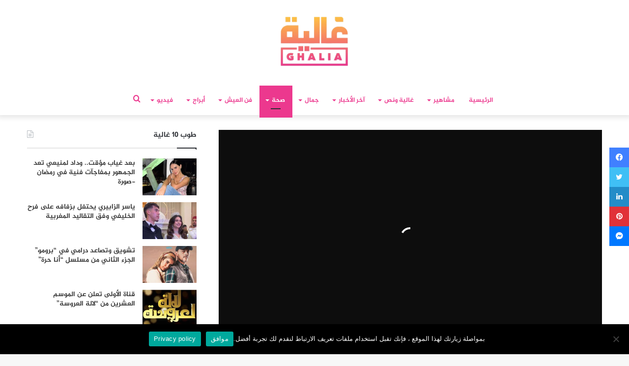

--- FILE ---
content_type: text/html; charset=UTF-8
request_url: https://ralia.lesiteinfo.com/sante/%D9%87%D9%84-%D8%AA%D8%B3%D8%A8%D9%91%D8%A8-%D8%A7%D9%84%D8%A5%D8%B5%D8%A7%D8%A8%D8%A9-%D8%A8%D9%81%D9%8A%D8%B1%D9%88%D8%B3-%D9%83%D9%88%D8%B1%D9%88%D9%86%D8%A7-%D9%81%D9%8A-%D8%A7%D9%84%D8%AA%D9%87-93401.html
body_size: 38716
content:
<!DOCTYPE html>
<html dir="rtl" lang="ar" class="" data-skin="light">
<head>
	<meta charset="UTF-8" />
	<link rel="profile" href="https://gmpg.org/xfn/11" />
	<link rel="pingback" href="https://ralia.lesiteinfo.com/xmlrpc.php" />
	<!--  Category DFP -->
	
<script>
    googletag.pubads().setTargeting("ghaliacat", "");
    googletag.pubads().setTargeting("versions", "ralia");
</script>
<script>googletag.pubads().setTargeting("hyperlien","93401");</script>
<script>googletag.pubads().setTargeting("permalinks","https://ralia.lesiteinfo.com/sante/%d9%87%d9%84-%d8%aa%d8%b3%d8%a8%d9%91%d8%a8-%d8%a7%d9%84%d8%a5%d8%b5%d8%a7%d8%a8%d8%a9-%d8%a8%d9%81%d9%8a%d8%b1%d9%88%d8%b3-%d9%83%d9%88%d8%b1%d9%88%d9%86%d8%a7-%d9%81%d9%8a-%d8%a7%d9%84%d8%aa%d9%87-93401.html");</script>
<script>googletag.pubads().setTargeting("categorys","صحة");</script>
<!--  End Category DFP -->
	
<meta http-equiv='x-dns-prefetch-control' content='on'>
<link rel='dns-prefetch' href='//cdnjs.cloudflare.com' />
<link rel='dns-prefetch' href='//ajax.googleapis.com' />
<link rel='dns-prefetch' href='//fonts.googleapis.com' />
<link rel='dns-prefetch' href='//fonts.gstatic.com' />
<link rel='dns-prefetch' href='//s.gravatar.com' />
<link rel='dns-prefetch' href='//www.google-analytics.com' />
<link rel='preload' as='image' href='https://ralia.lesiteinfo.com/wp-content/uploads/2025/11/ralia.png'>
<link rel='preload' as='image' href='https://ralia.lesiteinfo.com/wp-content/uploads/2021/09/التهابات-القلب-780x470.jpg'>
<link rel='preload' as='font' href='https://ralia.lesiteinfo.com/wp-content/themes/Ghalia/assets/fonts/tielabs-fonticon/tielabs-fonticon.woff' type='font/woff' crossorigin='anonymous' />
<link rel='preload' as='font' href='https://ralia.lesiteinfo.com/wp-content/themes/Ghalia/assets/fonts/fontawesome/fa-solid-900.woff2' type='font/woff2' crossorigin='anonymous' />
<link rel='preload' as='font' href='https://ralia.lesiteinfo.com/wp-content/themes/Ghalia/assets/fonts/fontawesome/fa-brands-400.woff2' type='font/woff2' crossorigin='anonymous' />
<link rel='preload' as='font' href='https://ralia.lesiteinfo.com/wp-content/themes/Ghalia/assets/fonts/fontawesome/fa-regular-400.woff2' type='font/woff2' crossorigin='anonymous' />
<meta name='robots' content='index, follow, max-image-preview:large, max-snippet:-1, max-video-preview:-1' />
	<style>img:is([sizes="auto" i], [sizes^="auto," i]) { contain-intrinsic-size: 3000px 1500px }</style>
	
	<!-- This site is optimized with the Yoast SEO Premium plugin v25.2 (Yoast SEO v25.2) - https://yoast.com/wordpress/plugins/seo/ -->
	<title>هل تسبّب الإصابة بفيروس كورونا في التهابات القلب؟</title>
	<meta name="description" content="هل تسبّب الإصابة بفيروس كورونا في التهابات القلب؟" />
	<link rel="canonical" href="https://ralia.lesiteinfo.com/sante/هل-تسبّب-الإصابة-بفيروس-كورونا-في-الته-93401.html" />
	<meta property="og:locale" content="ar_AR" />
	<meta property="og:type" content="article" />
	<meta property="og:title" content="هل تسبّب الإصابة بفيروس كورونا في التهابات القلب؟" />
	<meta property="og:description" content="هل تسبّب الإصابة بفيروس كورونا في التهابات القلب؟" />
	<meta property="og:url" content="https://ralia.lesiteinfo.com/sante/هل-تسبّب-الإصابة-بفيروس-كورونا-في-الته-93401.html" />
	<meta property="og:site_name" content="لكل غالية • Ralia" />
	<meta property="article:publisher" content="https://www.facebook.com/ghaliamag/" />
	<meta property="article:published_time" content="2021-09-16T21:00:56+00:00" />
	<meta property="og:image" content="https://i2.wp.com/ralia.lesiteinfo.com/wp-content/uploads/2021/09/التهابات-القلب.jpg?fit=1200%2C600&ssl=1" />
	<meta property="og:image:width" content="1200" />
	<meta property="og:image:height" content="600" />
	<meta property="og:image:type" content="image/jpeg" />
	<meta name="author" content="وفاء عسلاوي" />
	<meta name="twitter:card" content="summary_large_image" />
	<meta name="twitter:label1" content="كُتب بواسطة" />
	<meta name="twitter:data1" content="وفاء عسلاوي" />
	<meta name="twitter:label2" content="وقت القراءة المُقدّر" />
	<meta name="twitter:data2" content="دقيقتان" />
	<script type="application/ld+json" class="yoast-schema-graph">{"@context":"https://schema.org","@graph":[{"@type":"Article","@id":"https://ralia.lesiteinfo.com/sante/%d9%87%d9%84-%d8%aa%d8%b3%d8%a8%d9%91%d8%a8-%d8%a7%d9%84%d8%a5%d8%b5%d8%a7%d8%a8%d8%a9-%d8%a8%d9%81%d9%8a%d8%b1%d9%88%d8%b3-%d9%83%d9%88%d8%b1%d9%88%d9%86%d8%a7-%d9%81%d9%8a-%d8%a7%d9%84%d8%aa%d9%87-93401.html#article","isPartOf":{"@id":"https://ralia.lesiteinfo.com/sante/%d9%87%d9%84-%d8%aa%d8%b3%d8%a8%d9%91%d8%a8-%d8%a7%d9%84%d8%a5%d8%b5%d8%a7%d8%a8%d8%a9-%d8%a8%d9%81%d9%8a%d8%b1%d9%88%d8%b3-%d9%83%d9%88%d8%b1%d9%88%d9%86%d8%a7-%d9%81%d9%8a-%d8%a7%d9%84%d8%aa%d9%87-93401.html"},"author":{"name":"وفاء عسلاوي","@id":"https://ralia.lesiteinfo.com/#/schema/person/6e986138747097d524de1ce2f5a4ba62"},"headline":"هل تسبّب الإصابة بفيروس كورونا في التهابات القلب؟","datePublished":"2021-09-16T21:00:56+00:00","mainEntityOfPage":{"@id":"https://ralia.lesiteinfo.com/sante/%d9%87%d9%84-%d8%aa%d8%b3%d8%a8%d9%91%d8%a8-%d8%a7%d9%84%d8%a5%d8%b5%d8%a7%d8%a8%d8%a9-%d8%a8%d9%81%d9%8a%d8%b1%d9%88%d8%b3-%d9%83%d9%88%d8%b1%d9%88%d9%86%d8%a7-%d9%81%d9%8a-%d8%a7%d9%84%d8%aa%d9%87-93401.html"},"wordCount":1,"publisher":{"@id":"https://ralia.lesiteinfo.com/#organization"},"image":{"@id":"https://ralia.lesiteinfo.com/sante/%d9%87%d9%84-%d8%aa%d8%b3%d8%a8%d9%91%d8%a8-%d8%a7%d9%84%d8%a5%d8%b5%d8%a7%d8%a8%d8%a9-%d8%a8%d9%81%d9%8a%d8%b1%d9%88%d8%b3-%d9%83%d9%88%d8%b1%d9%88%d9%86%d8%a7-%d9%81%d9%8a-%d8%a7%d9%84%d8%aa%d9%87-93401.html#primaryimage"},"thumbnailUrl":"https://ralia.lesiteinfo.com/wp-content/uploads/2021/09/التهابات-القلب.jpg","keywords":["الأوعية الدموية","التهابات القلب","الدورة الدموية","الصحة","الواجهة","عضلة القلب","فيروس كورونا","مجلة غالية","نصائح"],"articleSection":["صحة"],"inLanguage":"ar","copyrightYear":"2021","copyrightHolder":{"@id":"https://ralia.lesiteinfo.com/#organization"}},{"@type":"WebPage","@id":"https://ralia.lesiteinfo.com/sante/%d9%87%d9%84-%d8%aa%d8%b3%d8%a8%d9%91%d8%a8-%d8%a7%d9%84%d8%a5%d8%b5%d8%a7%d8%a8%d8%a9-%d8%a8%d9%81%d9%8a%d8%b1%d9%88%d8%b3-%d9%83%d9%88%d8%b1%d9%88%d9%86%d8%a7-%d9%81%d9%8a-%d8%a7%d9%84%d8%aa%d9%87-93401.html","url":"https://ralia.lesiteinfo.com/sante/%d9%87%d9%84-%d8%aa%d8%b3%d8%a8%d9%91%d8%a8-%d8%a7%d9%84%d8%a5%d8%b5%d8%a7%d8%a8%d8%a9-%d8%a8%d9%81%d9%8a%d8%b1%d9%88%d8%b3-%d9%83%d9%88%d8%b1%d9%88%d9%86%d8%a7-%d9%81%d9%8a-%d8%a7%d9%84%d8%aa%d9%87-93401.html","name":"هل تسبّب الإصابة بفيروس كورونا في التهابات القلب؟","isPartOf":{"@id":"https://ralia.lesiteinfo.com/#website"},"primaryImageOfPage":{"@id":"https://ralia.lesiteinfo.com/sante/%d9%87%d9%84-%d8%aa%d8%b3%d8%a8%d9%91%d8%a8-%d8%a7%d9%84%d8%a5%d8%b5%d8%a7%d8%a8%d8%a9-%d8%a8%d9%81%d9%8a%d8%b1%d9%88%d8%b3-%d9%83%d9%88%d8%b1%d9%88%d9%86%d8%a7-%d9%81%d9%8a-%d8%a7%d9%84%d8%aa%d9%87-93401.html#primaryimage"},"image":{"@id":"https://ralia.lesiteinfo.com/sante/%d9%87%d9%84-%d8%aa%d8%b3%d8%a8%d9%91%d8%a8-%d8%a7%d9%84%d8%a5%d8%b5%d8%a7%d8%a8%d8%a9-%d8%a8%d9%81%d9%8a%d8%b1%d9%88%d8%b3-%d9%83%d9%88%d8%b1%d9%88%d9%86%d8%a7-%d9%81%d9%8a-%d8%a7%d9%84%d8%aa%d9%87-93401.html#primaryimage"},"thumbnailUrl":"https://ralia.lesiteinfo.com/wp-content/uploads/2021/09/التهابات-القلب.jpg","datePublished":"2021-09-16T21:00:56+00:00","description":"هل تسبّب الإصابة بفيروس كورونا في التهابات القلب؟","breadcrumb":{"@id":"https://ralia.lesiteinfo.com/sante/%d9%87%d9%84-%d8%aa%d8%b3%d8%a8%d9%91%d8%a8-%d8%a7%d9%84%d8%a5%d8%b5%d8%a7%d8%a8%d8%a9-%d8%a8%d9%81%d9%8a%d8%b1%d9%88%d8%b3-%d9%83%d9%88%d8%b1%d9%88%d9%86%d8%a7-%d9%81%d9%8a-%d8%a7%d9%84%d8%aa%d9%87-93401.html#breadcrumb"},"inLanguage":"ar","potentialAction":[{"@type":"ReadAction","target":["https://ralia.lesiteinfo.com/sante/%d9%87%d9%84-%d8%aa%d8%b3%d8%a8%d9%91%d8%a8-%d8%a7%d9%84%d8%a5%d8%b5%d8%a7%d8%a8%d8%a9-%d8%a8%d9%81%d9%8a%d8%b1%d9%88%d8%b3-%d9%83%d9%88%d8%b1%d9%88%d9%86%d8%a7-%d9%81%d9%8a-%d8%a7%d9%84%d8%aa%d9%87-93401.html"]}]},{"@type":"ImageObject","inLanguage":"ar","@id":"https://ralia.lesiteinfo.com/sante/%d9%87%d9%84-%d8%aa%d8%b3%d8%a8%d9%91%d8%a8-%d8%a7%d9%84%d8%a5%d8%b5%d8%a7%d8%a8%d8%a9-%d8%a8%d9%81%d9%8a%d8%b1%d9%88%d8%b3-%d9%83%d9%88%d8%b1%d9%88%d9%86%d8%a7-%d9%81%d9%8a-%d8%a7%d9%84%d8%aa%d9%87-93401.html#primaryimage","url":"https://ralia.lesiteinfo.com/wp-content/uploads/2021/09/التهابات-القلب.jpg","contentUrl":"https://ralia.lesiteinfo.com/wp-content/uploads/2021/09/التهابات-القلب.jpg","width":1200,"height":600},{"@type":"BreadcrumbList","@id":"https://ralia.lesiteinfo.com/sante/%d9%87%d9%84-%d8%aa%d8%b3%d8%a8%d9%91%d8%a8-%d8%a7%d9%84%d8%a5%d8%b5%d8%a7%d8%a8%d8%a9-%d8%a8%d9%81%d9%8a%d8%b1%d9%88%d8%b3-%d9%83%d9%88%d8%b1%d9%88%d9%86%d8%a7-%d9%81%d9%8a-%d8%a7%d9%84%d8%aa%d9%87-93401.html#breadcrumb","itemListElement":[{"@type":"ListItem","position":1,"name":"Home","item":"https://ralia.lesiteinfo.com/"},{"@type":"ListItem","position":2,"name":"هل تسبّب الإصابة بفيروس كورونا في التهابات القلب؟"}]},{"@type":"WebSite","@id":"https://ralia.lesiteinfo.com/#website","url":"https://ralia.lesiteinfo.com/","name":"لكل غالية • Ralia","description":"غالية.. موقع نسائي، يهتم بكل ما يتعلق بالموضة والجمال والصحة وأخبار الفنانين وكواليس الأعمال الفنية، بالإضافة إلى المواضيع التي تهم الأمهات والأسر المغربية .","publisher":{"@id":"https://ralia.lesiteinfo.com/#organization"},"potentialAction":[{"@type":"SearchAction","target":{"@type":"EntryPoint","urlTemplate":"https://ralia.lesiteinfo.com/?s={search_term_string}"},"query-input":{"@type":"PropertyValueSpecification","valueRequired":true,"valueName":"search_term_string"}}],"inLanguage":"ar"},{"@type":"Organization","@id":"https://ralia.lesiteinfo.com/#organization","name":"Horizon press","url":"https://ralia.lesiteinfo.com/","logo":{"@type":"ImageObject","inLanguage":"ar","@id":"https://ralia.lesiteinfo.com/#/schema/logo/image/","url":"https://i1.wp.com/ralia.lesiteinfo.com/wp-content/uploads/2022/02/horizon-press.png?fit=255%2C79&ssl=1","contentUrl":"https://i1.wp.com/ralia.lesiteinfo.com/wp-content/uploads/2022/02/horizon-press.png?fit=255%2C79&ssl=1","width":255,"height":79,"caption":"Horizon press"},"image":{"@id":"https://ralia.lesiteinfo.com/#/schema/logo/image/"},"sameAs":["https://www.facebook.com/ghaliamag/","https://www.instagram.com/ghaliamag/","https://www.youtube.com/channel/UCGjQypFnXvSA_WwUlouzxXA"]},{"@type":"Person","@id":"https://ralia.lesiteinfo.com/#/schema/person/6e986138747097d524de1ce2f5a4ba62","name":"وفاء عسلاوي","image":{"@type":"ImageObject","inLanguage":"ar","@id":"https://ralia.lesiteinfo.com/#/schema/person/image/","url":"https://secure.gravatar.com/avatar/5607630295e90dc4bd437b38570e4944e3f5af2abef508829ee37402c3becad5?s=96&d=mm&r=g","contentUrl":"https://secure.gravatar.com/avatar/5607630295e90dc4bd437b38570e4944e3f5af2abef508829ee37402c3becad5?s=96&d=mm&r=g","caption":"وفاء عسلاوي"},"url":"https://ralia.lesiteinfo.com/author/wafaaa"}]}</script>
	<!-- / Yoast SEO Premium plugin. -->


<link rel='dns-prefetch' href='//www.fontstatic.com' />
<link rel='dns-prefetch' href='//www.googletagmanager.com' />
<link rel="alternate" type="application/rss+xml" title="لكل غالية • Ralia &laquo; الخلاصة" href="https://ralia.lesiteinfo.com/feed" />
<link rel="alternate" type="application/rss+xml" title="لكل غالية • Ralia &laquo; خلاصة التعليقات" href="https://ralia.lesiteinfo.com/comments/feed" />
<script type="text/javascript">
/* <![CDATA[ */
window._wpemojiSettings = {"baseUrl":"https:\/\/s.w.org\/images\/core\/emoji\/16.0.1\/72x72\/","ext":".png","svgUrl":"https:\/\/s.w.org\/images\/core\/emoji\/16.0.1\/svg\/","svgExt":".svg","source":{"concatemoji":"https:\/\/ralia.lesiteinfo.com\/wp-includes\/js\/wp-emoji-release.min.js?ver=6.8.3"}};
/*! This file is auto-generated */
!function(s,n){var o,i,e;function c(e){try{var t={supportTests:e,timestamp:(new Date).valueOf()};sessionStorage.setItem(o,JSON.stringify(t))}catch(e){}}function p(e,t,n){e.clearRect(0,0,e.canvas.width,e.canvas.height),e.fillText(t,0,0);var t=new Uint32Array(e.getImageData(0,0,e.canvas.width,e.canvas.height).data),a=(e.clearRect(0,0,e.canvas.width,e.canvas.height),e.fillText(n,0,0),new Uint32Array(e.getImageData(0,0,e.canvas.width,e.canvas.height).data));return t.every(function(e,t){return e===a[t]})}function u(e,t){e.clearRect(0,0,e.canvas.width,e.canvas.height),e.fillText(t,0,0);for(var n=e.getImageData(16,16,1,1),a=0;a<n.data.length;a++)if(0!==n.data[a])return!1;return!0}function f(e,t,n,a){switch(t){case"flag":return n(e,"\ud83c\udff3\ufe0f\u200d\u26a7\ufe0f","\ud83c\udff3\ufe0f\u200b\u26a7\ufe0f")?!1:!n(e,"\ud83c\udde8\ud83c\uddf6","\ud83c\udde8\u200b\ud83c\uddf6")&&!n(e,"\ud83c\udff4\udb40\udc67\udb40\udc62\udb40\udc65\udb40\udc6e\udb40\udc67\udb40\udc7f","\ud83c\udff4\u200b\udb40\udc67\u200b\udb40\udc62\u200b\udb40\udc65\u200b\udb40\udc6e\u200b\udb40\udc67\u200b\udb40\udc7f");case"emoji":return!a(e,"\ud83e\udedf")}return!1}function g(e,t,n,a){var r="undefined"!=typeof WorkerGlobalScope&&self instanceof WorkerGlobalScope?new OffscreenCanvas(300,150):s.createElement("canvas"),o=r.getContext("2d",{willReadFrequently:!0}),i=(o.textBaseline="top",o.font="600 32px Arial",{});return e.forEach(function(e){i[e]=t(o,e,n,a)}),i}function t(e){var t=s.createElement("script");t.src=e,t.defer=!0,s.head.appendChild(t)}"undefined"!=typeof Promise&&(o="wpEmojiSettingsSupports",i=["flag","emoji"],n.supports={everything:!0,everythingExceptFlag:!0},e=new Promise(function(e){s.addEventListener("DOMContentLoaded",e,{once:!0})}),new Promise(function(t){var n=function(){try{var e=JSON.parse(sessionStorage.getItem(o));if("object"==typeof e&&"number"==typeof e.timestamp&&(new Date).valueOf()<e.timestamp+604800&&"object"==typeof e.supportTests)return e.supportTests}catch(e){}return null}();if(!n){if("undefined"!=typeof Worker&&"undefined"!=typeof OffscreenCanvas&&"undefined"!=typeof URL&&URL.createObjectURL&&"undefined"!=typeof Blob)try{var e="postMessage("+g.toString()+"("+[JSON.stringify(i),f.toString(),p.toString(),u.toString()].join(",")+"));",a=new Blob([e],{type:"text/javascript"}),r=new Worker(URL.createObjectURL(a),{name:"wpTestEmojiSupports"});return void(r.onmessage=function(e){c(n=e.data),r.terminate(),t(n)})}catch(e){}c(n=g(i,f,p,u))}t(n)}).then(function(e){for(var t in e)n.supports[t]=e[t],n.supports.everything=n.supports.everything&&n.supports[t],"flag"!==t&&(n.supports.everythingExceptFlag=n.supports.everythingExceptFlag&&n.supports[t]);n.supports.everythingExceptFlag=n.supports.everythingExceptFlag&&!n.supports.flag,n.DOMReady=!1,n.readyCallback=function(){n.DOMReady=!0}}).then(function(){return e}).then(function(){var e;n.supports.everything||(n.readyCallback(),(e=n.source||{}).concatemoji?t(e.concatemoji):e.wpemoji&&e.twemoji&&(t(e.twemoji),t(e.wpemoji)))}))}((window,document),window._wpemojiSettings);
/* ]]> */
</script>
<link rel='stylesheet' id='jazeera-css' href='https://www.fontstatic.com/f=jazeera?ver=6.8.3' type='text/css' media='all' />
<style id='wp-emoji-styles-inline-css' type='text/css'>

	img.wp-smiley, img.emoji {
		display: inline !important;
		border: none !important;
		box-shadow: none !important;
		height: 1em !important;
		width: 1em !important;
		margin: 0 0.07em !important;
		vertical-align: -0.1em !important;
		background: none !important;
		padding: 0 !important;
	}
</style>
<style id='classic-theme-styles-inline-css' type='text/css'>
/*! This file is auto-generated */
.wp-block-button__link{color:#fff;background-color:#32373c;border-radius:9999px;box-shadow:none;text-decoration:none;padding:calc(.667em + 2px) calc(1.333em + 2px);font-size:1.125em}.wp-block-file__button{background:#32373c;color:#fff;text-decoration:none}
</style>
<style id='global-styles-inline-css' type='text/css'>
:root{--wp--preset--aspect-ratio--square: 1;--wp--preset--aspect-ratio--4-3: 4/3;--wp--preset--aspect-ratio--3-4: 3/4;--wp--preset--aspect-ratio--3-2: 3/2;--wp--preset--aspect-ratio--2-3: 2/3;--wp--preset--aspect-ratio--16-9: 16/9;--wp--preset--aspect-ratio--9-16: 9/16;--wp--preset--color--black: #000000;--wp--preset--color--cyan-bluish-gray: #abb8c3;--wp--preset--color--white: #ffffff;--wp--preset--color--pale-pink: #f78da7;--wp--preset--color--vivid-red: #cf2e2e;--wp--preset--color--luminous-vivid-orange: #ff6900;--wp--preset--color--luminous-vivid-amber: #fcb900;--wp--preset--color--light-green-cyan: #7bdcb5;--wp--preset--color--vivid-green-cyan: #00d084;--wp--preset--color--pale-cyan-blue: #8ed1fc;--wp--preset--color--vivid-cyan-blue: #0693e3;--wp--preset--color--vivid-purple: #9b51e0;--wp--preset--gradient--vivid-cyan-blue-to-vivid-purple: linear-gradient(135deg,rgba(6,147,227,1) 0%,rgb(155,81,224) 100%);--wp--preset--gradient--light-green-cyan-to-vivid-green-cyan: linear-gradient(135deg,rgb(122,220,180) 0%,rgb(0,208,130) 100%);--wp--preset--gradient--luminous-vivid-amber-to-luminous-vivid-orange: linear-gradient(135deg,rgba(252,185,0,1) 0%,rgba(255,105,0,1) 100%);--wp--preset--gradient--luminous-vivid-orange-to-vivid-red: linear-gradient(135deg,rgba(255,105,0,1) 0%,rgb(207,46,46) 100%);--wp--preset--gradient--very-light-gray-to-cyan-bluish-gray: linear-gradient(135deg,rgb(238,238,238) 0%,rgb(169,184,195) 100%);--wp--preset--gradient--cool-to-warm-spectrum: linear-gradient(135deg,rgb(74,234,220) 0%,rgb(151,120,209) 20%,rgb(207,42,186) 40%,rgb(238,44,130) 60%,rgb(251,105,98) 80%,rgb(254,248,76) 100%);--wp--preset--gradient--blush-light-purple: linear-gradient(135deg,rgb(255,206,236) 0%,rgb(152,150,240) 100%);--wp--preset--gradient--blush-bordeaux: linear-gradient(135deg,rgb(254,205,165) 0%,rgb(254,45,45) 50%,rgb(107,0,62) 100%);--wp--preset--gradient--luminous-dusk: linear-gradient(135deg,rgb(255,203,112) 0%,rgb(199,81,192) 50%,rgb(65,88,208) 100%);--wp--preset--gradient--pale-ocean: linear-gradient(135deg,rgb(255,245,203) 0%,rgb(182,227,212) 50%,rgb(51,167,181) 100%);--wp--preset--gradient--electric-grass: linear-gradient(135deg,rgb(202,248,128) 0%,rgb(113,206,126) 100%);--wp--preset--gradient--midnight: linear-gradient(135deg,rgb(2,3,129) 0%,rgb(40,116,252) 100%);--wp--preset--font-size--small: 13px;--wp--preset--font-size--medium: 20px;--wp--preset--font-size--large: 36px;--wp--preset--font-size--x-large: 42px;--wp--preset--spacing--20: 0.44rem;--wp--preset--spacing--30: 0.67rem;--wp--preset--spacing--40: 1rem;--wp--preset--spacing--50: 1.5rem;--wp--preset--spacing--60: 2.25rem;--wp--preset--spacing--70: 3.38rem;--wp--preset--spacing--80: 5.06rem;--wp--preset--shadow--natural: 6px 6px 9px rgba(0, 0, 0, 0.2);--wp--preset--shadow--deep: 12px 12px 50px rgba(0, 0, 0, 0.4);--wp--preset--shadow--sharp: 6px 6px 0px rgba(0, 0, 0, 0.2);--wp--preset--shadow--outlined: 6px 6px 0px -3px rgba(255, 255, 255, 1), 6px 6px rgba(0, 0, 0, 1);--wp--preset--shadow--crisp: 6px 6px 0px rgba(0, 0, 0, 1);}:where(.is-layout-flex){gap: 0.5em;}:where(.is-layout-grid){gap: 0.5em;}body .is-layout-flex{display: flex;}.is-layout-flex{flex-wrap: wrap;align-items: center;}.is-layout-flex > :is(*, div){margin: 0;}body .is-layout-grid{display: grid;}.is-layout-grid > :is(*, div){margin: 0;}:where(.wp-block-columns.is-layout-flex){gap: 2em;}:where(.wp-block-columns.is-layout-grid){gap: 2em;}:where(.wp-block-post-template.is-layout-flex){gap: 1.25em;}:where(.wp-block-post-template.is-layout-grid){gap: 1.25em;}.has-black-color{color: var(--wp--preset--color--black) !important;}.has-cyan-bluish-gray-color{color: var(--wp--preset--color--cyan-bluish-gray) !important;}.has-white-color{color: var(--wp--preset--color--white) !important;}.has-pale-pink-color{color: var(--wp--preset--color--pale-pink) !important;}.has-vivid-red-color{color: var(--wp--preset--color--vivid-red) !important;}.has-luminous-vivid-orange-color{color: var(--wp--preset--color--luminous-vivid-orange) !important;}.has-luminous-vivid-amber-color{color: var(--wp--preset--color--luminous-vivid-amber) !important;}.has-light-green-cyan-color{color: var(--wp--preset--color--light-green-cyan) !important;}.has-vivid-green-cyan-color{color: var(--wp--preset--color--vivid-green-cyan) !important;}.has-pale-cyan-blue-color{color: var(--wp--preset--color--pale-cyan-blue) !important;}.has-vivid-cyan-blue-color{color: var(--wp--preset--color--vivid-cyan-blue) !important;}.has-vivid-purple-color{color: var(--wp--preset--color--vivid-purple) !important;}.has-black-background-color{background-color: var(--wp--preset--color--black) !important;}.has-cyan-bluish-gray-background-color{background-color: var(--wp--preset--color--cyan-bluish-gray) !important;}.has-white-background-color{background-color: var(--wp--preset--color--white) !important;}.has-pale-pink-background-color{background-color: var(--wp--preset--color--pale-pink) !important;}.has-vivid-red-background-color{background-color: var(--wp--preset--color--vivid-red) !important;}.has-luminous-vivid-orange-background-color{background-color: var(--wp--preset--color--luminous-vivid-orange) !important;}.has-luminous-vivid-amber-background-color{background-color: var(--wp--preset--color--luminous-vivid-amber) !important;}.has-light-green-cyan-background-color{background-color: var(--wp--preset--color--light-green-cyan) !important;}.has-vivid-green-cyan-background-color{background-color: var(--wp--preset--color--vivid-green-cyan) !important;}.has-pale-cyan-blue-background-color{background-color: var(--wp--preset--color--pale-cyan-blue) !important;}.has-vivid-cyan-blue-background-color{background-color: var(--wp--preset--color--vivid-cyan-blue) !important;}.has-vivid-purple-background-color{background-color: var(--wp--preset--color--vivid-purple) !important;}.has-black-border-color{border-color: var(--wp--preset--color--black) !important;}.has-cyan-bluish-gray-border-color{border-color: var(--wp--preset--color--cyan-bluish-gray) !important;}.has-white-border-color{border-color: var(--wp--preset--color--white) !important;}.has-pale-pink-border-color{border-color: var(--wp--preset--color--pale-pink) !important;}.has-vivid-red-border-color{border-color: var(--wp--preset--color--vivid-red) !important;}.has-luminous-vivid-orange-border-color{border-color: var(--wp--preset--color--luminous-vivid-orange) !important;}.has-luminous-vivid-amber-border-color{border-color: var(--wp--preset--color--luminous-vivid-amber) !important;}.has-light-green-cyan-border-color{border-color: var(--wp--preset--color--light-green-cyan) !important;}.has-vivid-green-cyan-border-color{border-color: var(--wp--preset--color--vivid-green-cyan) !important;}.has-pale-cyan-blue-border-color{border-color: var(--wp--preset--color--pale-cyan-blue) !important;}.has-vivid-cyan-blue-border-color{border-color: var(--wp--preset--color--vivid-cyan-blue) !important;}.has-vivid-purple-border-color{border-color: var(--wp--preset--color--vivid-purple) !important;}.has-vivid-cyan-blue-to-vivid-purple-gradient-background{background: var(--wp--preset--gradient--vivid-cyan-blue-to-vivid-purple) !important;}.has-light-green-cyan-to-vivid-green-cyan-gradient-background{background: var(--wp--preset--gradient--light-green-cyan-to-vivid-green-cyan) !important;}.has-luminous-vivid-amber-to-luminous-vivid-orange-gradient-background{background: var(--wp--preset--gradient--luminous-vivid-amber-to-luminous-vivid-orange) !important;}.has-luminous-vivid-orange-to-vivid-red-gradient-background{background: var(--wp--preset--gradient--luminous-vivid-orange-to-vivid-red) !important;}.has-very-light-gray-to-cyan-bluish-gray-gradient-background{background: var(--wp--preset--gradient--very-light-gray-to-cyan-bluish-gray) !important;}.has-cool-to-warm-spectrum-gradient-background{background: var(--wp--preset--gradient--cool-to-warm-spectrum) !important;}.has-blush-light-purple-gradient-background{background: var(--wp--preset--gradient--blush-light-purple) !important;}.has-blush-bordeaux-gradient-background{background: var(--wp--preset--gradient--blush-bordeaux) !important;}.has-luminous-dusk-gradient-background{background: var(--wp--preset--gradient--luminous-dusk) !important;}.has-pale-ocean-gradient-background{background: var(--wp--preset--gradient--pale-ocean) !important;}.has-electric-grass-gradient-background{background: var(--wp--preset--gradient--electric-grass) !important;}.has-midnight-gradient-background{background: var(--wp--preset--gradient--midnight) !important;}.has-small-font-size{font-size: var(--wp--preset--font-size--small) !important;}.has-medium-font-size{font-size: var(--wp--preset--font-size--medium) !important;}.has-large-font-size{font-size: var(--wp--preset--font-size--large) !important;}.has-x-large-font-size{font-size: var(--wp--preset--font-size--x-large) !important;}
:where(.wp-block-post-template.is-layout-flex){gap: 1.25em;}:where(.wp-block-post-template.is-layout-grid){gap: 1.25em;}
:where(.wp-block-columns.is-layout-flex){gap: 2em;}:where(.wp-block-columns.is-layout-grid){gap: 2em;}
:root :where(.wp-block-pullquote){font-size: 1.5em;line-height: 1.6;}
</style>
<link rel='stylesheet' id='cookie-notice-front-css' href='https://ralia.lesiteinfo.com/wp-content/plugins/cookie-notice/css/front.min.css?ver=2.5.11' type='text/css' media='all' />
<link rel='stylesheet' id='tie-css-base-css' href='https://ralia.lesiteinfo.com/wp-content/themes/Ghalia/assets/css/base.min.css?ver=5.0.7' type='text/css' media='all' />
<link rel='stylesheet' id='tie-css-styles-css' href='https://ralia.lesiteinfo.com/wp-content/themes/Ghalia/assets/css/style.min.css?ver=5.0.7' type='text/css' media='all' />
<link rel='stylesheet' id='tie-css-widgets-css' href='https://ralia.lesiteinfo.com/wp-content/themes/Ghalia/assets/css/widgets.min.css?ver=5.0.7' type='text/css' media='all' />
<link rel='stylesheet' id='tie-css-helpers-css' href='https://ralia.lesiteinfo.com/wp-content/themes/Ghalia/assets/css/helpers.min.css?ver=5.0.7' type='text/css' media='all' />
<link rel='stylesheet' id='tie-fontawesome5-css' href='https://ralia.lesiteinfo.com/wp-content/themes/Ghalia/assets/css/fontawesome.css?ver=5.0.7' type='text/css' media='all' />
<link rel='stylesheet' id='tie-css-ilightbox-css' href='https://ralia.lesiteinfo.com/wp-content/themes/Ghalia/assets/ilightbox/dark-skin/skin.css?ver=5.0.7' type='text/css' media='all' />
<link rel='stylesheet' id='tie-css-shortcodes-css' href='https://ralia.lesiteinfo.com/wp-content/themes/Ghalia/assets/css/plugins/shortcodes.min.css?ver=5.0.7' type='text/css' media='all' />
<link rel='stylesheet' id='tie-css-single-css' href='https://ralia.lesiteinfo.com/wp-content/themes/Ghalia/assets/css/single.min.css?ver=5.0.7' type='text/css' media='all' />
<link rel='stylesheet' id='tie-css-print-css' href='https://ralia.lesiteinfo.com/wp-content/themes/Ghalia/assets/css/print.css?ver=5.0.7' type='text/css' media='print' />
<style id='tie-css-print-inline-css' type='text/css'>
body{font-family: jazeera;}.logo-text,h1,h2,h3,h4,h5,h6,.the-subtitle{font-family: jazeera;}#main-nav .main-menu > ul > li > a{font-family: jazeera;}blockquote p{font-family: jazeera;}.brand-title,a:hover,.tie-popup-search-submit,#logo.text-logo a,.theme-header nav .components #search-submit:hover,.theme-header .header-nav .components > li:hover > a,.theme-header .header-nav .components li a:hover,.main-menu ul.cats-vertical li a.is-active,.main-menu ul.cats-vertical li a:hover,.main-nav li.mega-menu .post-meta a:hover,.main-nav li.mega-menu .post-box-title a:hover,.search-in-main-nav.autocomplete-suggestions a:hover,#main-nav .menu ul li:hover > a,#main-nav .menu ul li.current-menu-item:not(.mega-link-column) > a,.top-nav .menu li:hover > a,.top-nav .menu > .tie-current-menu > a,.search-in-top-nav.autocomplete-suggestions .post-title a:hover,div.mag-box .mag-box-options .mag-box-filter-links a.active,.mag-box-filter-links .flexMenu-viewMore:hover > a,.stars-rating-active,body .tabs.tabs .active > a,.video-play-icon,.spinner-circle:after,#go-to-content:hover,.comment-list .comment-author .fn,.commentlist .comment-author .fn,blockquote::before,blockquote cite,blockquote.quote-simple p,.multiple-post-pages a:hover,#story-index li .is-current,.latest-tweets-widget .twitter-icon-wrap span,.wide-slider-nav-wrapper .slide,.wide-next-prev-slider-wrapper .tie-slider-nav li:hover span,.review-final-score h3,#mobile-menu-icon:hover .menu-text,.entry a,.entry .post-bottom-meta a:hover,.comment-list .comment-content a,q a,blockquote a,.widget.tie-weather-widget .icon-basecloud-bg:after,.site-footer a:hover,.site-footer .stars-rating-active,.site-footer .twitter-icon-wrap span,.site-info a:hover{color: #ec388e;}#instagram-link a:hover{color: #ec388e !important;border-color: #ec388e !important;}#theme-header #main-nav .spinner-circle:after{color: #ec388e;}[type='submit'],.button,.generic-button a,.generic-button button,.theme-header .header-nav .comp-sub-menu a.button.guest-btn:hover,.theme-header .header-nav .comp-sub-menu a.checkout-button,nav.main-nav .menu > li.tie-current-menu > a,nav.main-nav .menu > li:hover > a,.main-menu .mega-links-head:after,.main-nav .mega-menu.mega-cat .cats-horizontal li a.is-active,#mobile-menu-icon:hover .nav-icon,#mobile-menu-icon:hover .nav-icon:before,#mobile-menu-icon:hover .nav-icon:after,.search-in-main-nav.autocomplete-suggestions a.button,.search-in-top-nav.autocomplete-suggestions a.button,.spinner > div,.post-cat,.pages-numbers li.current span,.multiple-post-pages > span,#tie-wrapper .mejs-container .mejs-controls,.mag-box-filter-links a:hover,.slider-arrow-nav a:not(.pagination-disabled):hover,.comment-list .reply a:hover,.commentlist .reply a:hover,#reading-position-indicator,#story-index-icon,.videos-block .playlist-title,.review-percentage .review-item span span,.tie-slick-dots li.slick-active button,.tie-slick-dots li button:hover,.digital-rating-static,.timeline-widget li a:hover .date:before,#wp-calendar #today,.posts-list-counter li:before,.cat-counter a + span,.tie-slider-nav li span:hover,.fullwidth-area .widget_tag_cloud .tagcloud a:hover,.magazine2:not(.block-head-4) .dark-widgetized-area ul.tabs a:hover,.magazine2:not(.block-head-4) .dark-widgetized-area ul.tabs .active a,.magazine1 .dark-widgetized-area ul.tabs a:hover,.magazine1 .dark-widgetized-area ul.tabs .active a,.block-head-4.magazine2 .dark-widgetized-area .tabs.tabs .active a,.block-head-4.magazine2 .dark-widgetized-area .tabs > .active a:before,.block-head-4.magazine2 .dark-widgetized-area .tabs > .active a:after,.demo_store,.demo #logo:after,.demo #sticky-logo:after,.widget.tie-weather-widget,span.video-close-btn:hover,#go-to-top,.latest-tweets-widget .slider-links .button:not(:hover){background-color: #ec388e;color: #FFFFFF;}.tie-weather-widget .widget-title .the-subtitle,.block-head-4.magazine2 #footer .tabs .active a:hover{color: #FFFFFF;}pre,code,.pages-numbers li.current span,.theme-header .header-nav .comp-sub-menu a.button.guest-btn:hover,.multiple-post-pages > span,.post-content-slideshow .tie-slider-nav li span:hover,#tie-body .tie-slider-nav li > span:hover,.slider-arrow-nav a:not(.pagination-disabled):hover,.main-nav .mega-menu.mega-cat .cats-horizontal li a.is-active,.main-nav .mega-menu.mega-cat .cats-horizontal li a:hover,.main-menu .menu > li > .menu-sub-content{border-color: #ec388e;}.main-menu .menu > li.tie-current-menu{border-bottom-color: #ec388e;}.top-nav .menu li.tie-current-menu > a:before,.top-nav .menu li.menu-item-has-children:hover > a:before{border-top-color: #ec388e;}.main-nav .main-menu .menu > li.tie-current-menu > a:before,.main-nav .main-menu .menu > li:hover > a:before{border-top-color: #FFFFFF;}header.main-nav-light .main-nav .menu-item-has-children li:hover > a:before,header.main-nav-light .main-nav .mega-menu li:hover > a:before{border-left-color: #ec388e;}.rtl header.main-nav-light .main-nav .menu-item-has-children li:hover > a:before,.rtl header.main-nav-light .main-nav .mega-menu li:hover > a:before{border-right-color: #ec388e;border-left-color: transparent;}.top-nav ul.menu li .menu-item-has-children:hover > a:before{border-top-color: transparent;border-left-color: #ec388e;}.rtl .top-nav ul.menu li .menu-item-has-children:hover > a:before{border-left-color: transparent;border-right-color: #ec388e;}::-moz-selection{background-color: #ec388e;color: #FFFFFF;}::selection{background-color: #ec388e;color: #FFFFFF;}circle.circle_bar{stroke: #ec388e;}#reading-position-indicator{box-shadow: 0 0 10px rgba( 236,56,142,0.7);}#logo.text-logo a:hover,.entry a:hover,.comment-list .comment-content a:hover,.block-head-4.magazine2 .site-footer .tabs li a:hover,q a:hover,blockquote a:hover{color: #ba065c;}.button:hover,input[type='submit']:hover,.generic-button a:hover,.generic-button button:hover,a.post-cat:hover,.site-footer .button:hover,.site-footer [type='submit']:hover,.search-in-main-nav.autocomplete-suggestions a.button:hover,.search-in-top-nav.autocomplete-suggestions a.button:hover,.theme-header .header-nav .comp-sub-menu a.checkout-button:hover{background-color: #ba065c;color: #FFFFFF;}.theme-header .header-nav .comp-sub-menu a.checkout-button:not(:hover),.entry a.button{color: #FFFFFF;}#story-index.is-compact .story-index-content{background-color: #ec388e;}#story-index.is-compact .story-index-content a,#story-index.is-compact .story-index-content .is-current{color: #FFFFFF;}#top-nav a{color: #FFFFFF;}#top-nav .tie-current-menu > a:before,#top-nav .menu .menu-item-has-children:hover > a:before{border-top-color: #FFFFFF !important;}#top-nav .menu li .menu-item-has-children:hover > a:before{border-top-color: transparent !important;border-left-color: #FFFFFF !important;}.rtl #top-nav .menu li .menu-item-has-children:hover > a:before{border-left-color: transparent !important;border-right-color: #FFFFFF !important;}#tie-body .mag-box-title h3 a,#tie-body .block-more-button{color: #ec388e;}#tie-body .mag-box-title h3 a:hover,#tie-body .block-more-button:hover{color: #ba065c;}#tie-body .mag-box-title{color: #ec388e;}#tie-body .mag-box-title:before{border-top-color: #ec388e;}#tie-body .mag-box-title:after,#tie-body #footer .widget-title:after{background-color: #ec388e;}.brand-title,a:hover,.tie-popup-search-submit,#logo.text-logo a,.theme-header nav .components #search-submit:hover,.theme-header .header-nav .components > li:hover > a,.theme-header .header-nav .components li a:hover,.main-menu ul.cats-vertical li a.is-active,.main-menu ul.cats-vertical li a:hover,.main-nav li.mega-menu .post-meta a:hover,.main-nav li.mega-menu .post-box-title a:hover,.search-in-main-nav.autocomplete-suggestions a:hover,#main-nav .menu ul li:hover > a,#main-nav .menu ul li.current-menu-item:not(.mega-link-column) > a,.top-nav .menu li:hover > a,.top-nav .menu > .tie-current-menu > a,.search-in-top-nav.autocomplete-suggestions .post-title a:hover,div.mag-box .mag-box-options .mag-box-filter-links a.active,.mag-box-filter-links .flexMenu-viewMore:hover > a,.stars-rating-active,body .tabs.tabs .active > a,.video-play-icon,.spinner-circle:after,#go-to-content:hover,.comment-list .comment-author .fn,.commentlist .comment-author .fn,blockquote::before,blockquote cite,blockquote.quote-simple p,.multiple-post-pages a:hover,#story-index li .is-current,.latest-tweets-widget .twitter-icon-wrap span,.wide-slider-nav-wrapper .slide,.wide-next-prev-slider-wrapper .tie-slider-nav li:hover span,.review-final-score h3,#mobile-menu-icon:hover .menu-text,.entry a,.entry .post-bottom-meta a:hover,.comment-list .comment-content a,q a,blockquote a,.widget.tie-weather-widget .icon-basecloud-bg:after,.site-footer a:hover,.site-footer .stars-rating-active,.site-footer .twitter-icon-wrap span,.site-info a:hover{color: #ec388e;}#instagram-link a:hover{color: #ec388e !important;border-color: #ec388e !important;}#theme-header #main-nav .spinner-circle:after{color: #ec388e;}[type='submit'],.button,.generic-button a,.generic-button button,.theme-header .header-nav .comp-sub-menu a.button.guest-btn:hover,.theme-header .header-nav .comp-sub-menu a.checkout-button,nav.main-nav .menu > li.tie-current-menu > a,nav.main-nav .menu > li:hover > a,.main-menu .mega-links-head:after,.main-nav .mega-menu.mega-cat .cats-horizontal li a.is-active,#mobile-menu-icon:hover .nav-icon,#mobile-menu-icon:hover .nav-icon:before,#mobile-menu-icon:hover .nav-icon:after,.search-in-main-nav.autocomplete-suggestions a.button,.search-in-top-nav.autocomplete-suggestions a.button,.spinner > div,.post-cat,.pages-numbers li.current span,.multiple-post-pages > span,#tie-wrapper .mejs-container .mejs-controls,.mag-box-filter-links a:hover,.slider-arrow-nav a:not(.pagination-disabled):hover,.comment-list .reply a:hover,.commentlist .reply a:hover,#reading-position-indicator,#story-index-icon,.videos-block .playlist-title,.review-percentage .review-item span span,.tie-slick-dots li.slick-active button,.tie-slick-dots li button:hover,.digital-rating-static,.timeline-widget li a:hover .date:before,#wp-calendar #today,.posts-list-counter li:before,.cat-counter a + span,.tie-slider-nav li span:hover,.fullwidth-area .widget_tag_cloud .tagcloud a:hover,.magazine2:not(.block-head-4) .dark-widgetized-area ul.tabs a:hover,.magazine2:not(.block-head-4) .dark-widgetized-area ul.tabs .active a,.magazine1 .dark-widgetized-area ul.tabs a:hover,.magazine1 .dark-widgetized-area ul.tabs .active a,.block-head-4.magazine2 .dark-widgetized-area .tabs.tabs .active a,.block-head-4.magazine2 .dark-widgetized-area .tabs > .active a:before,.block-head-4.magazine2 .dark-widgetized-area .tabs > .active a:after,.demo_store,.demo #logo:after,.demo #sticky-logo:after,.widget.tie-weather-widget,span.video-close-btn:hover,#go-to-top,.latest-tweets-widget .slider-links .button:not(:hover){background-color: #ec388e;color: #FFFFFF;}.tie-weather-widget .widget-title .the-subtitle,.block-head-4.magazine2 #footer .tabs .active a:hover{color: #FFFFFF;}pre,code,.pages-numbers li.current span,.theme-header .header-nav .comp-sub-menu a.button.guest-btn:hover,.multiple-post-pages > span,.post-content-slideshow .tie-slider-nav li span:hover,#tie-body .tie-slider-nav li > span:hover,.slider-arrow-nav a:not(.pagination-disabled):hover,.main-nav .mega-menu.mega-cat .cats-horizontal li a.is-active,.main-nav .mega-menu.mega-cat .cats-horizontal li a:hover,.main-menu .menu > li > .menu-sub-content{border-color: #ec388e;}.main-menu .menu > li.tie-current-menu{border-bottom-color: #ec388e;}.top-nav .menu li.tie-current-menu > a:before,.top-nav .menu li.menu-item-has-children:hover > a:before{border-top-color: #ec388e;}.main-nav .main-menu .menu > li.tie-current-menu > a:before,.main-nav .main-menu .menu > li:hover > a:before{border-top-color: #FFFFFF;}header.main-nav-light .main-nav .menu-item-has-children li:hover > a:before,header.main-nav-light .main-nav .mega-menu li:hover > a:before{border-left-color: #ec388e;}.rtl header.main-nav-light .main-nav .menu-item-has-children li:hover > a:before,.rtl header.main-nav-light .main-nav .mega-menu li:hover > a:before{border-right-color: #ec388e;border-left-color: transparent;}.top-nav ul.menu li .menu-item-has-children:hover > a:before{border-top-color: transparent;border-left-color: #ec388e;}.rtl .top-nav ul.menu li .menu-item-has-children:hover > a:before{border-left-color: transparent;border-right-color: #ec388e;}::-moz-selection{background-color: #ec388e;color: #FFFFFF;}::selection{background-color: #ec388e;color: #FFFFFF;}circle.circle_bar{stroke: #ec388e;}#reading-position-indicator{box-shadow: 0 0 10px rgba( 236,56,142,0.7);}#logo.text-logo a:hover,.entry a:hover,.comment-list .comment-content a:hover,.block-head-4.magazine2 .site-footer .tabs li a:hover,q a:hover,blockquote a:hover{color: #ba065c;}.button:hover,input[type='submit']:hover,.generic-button a:hover,.generic-button button:hover,a.post-cat:hover,.site-footer .button:hover,.site-footer [type='submit']:hover,.search-in-main-nav.autocomplete-suggestions a.button:hover,.search-in-top-nav.autocomplete-suggestions a.button:hover,.theme-header .header-nav .comp-sub-menu a.checkout-button:hover{background-color: #ba065c;color: #FFFFFF;}.theme-header .header-nav .comp-sub-menu a.checkout-button:not(:hover),.entry a.button{color: #FFFFFF;}#story-index.is-compact .story-index-content{background-color: #ec388e;}#story-index.is-compact .story-index-content a,#story-index.is-compact .story-index-content .is-current{color: #FFFFFF;}#top-nav a{color: #FFFFFF;}#top-nav .tie-current-menu > a:before,#top-nav .menu .menu-item-has-children:hover > a:before{border-top-color: #FFFFFF !important;}#top-nav .menu li .menu-item-has-children:hover > a:before{border-top-color: transparent !important;border-left-color: #FFFFFF !important;}.rtl #top-nav .menu li .menu-item-has-children:hover > a:before{border-left-color: transparent !important;border-right-color: #FFFFFF !important;}#tie-body .mag-box-title h3 a,#tie-body .block-more-button{color: #ec388e;}#tie-body .mag-box-title h3 a:hover,#tie-body .block-more-button:hover{color: #ba065c;}#tie-body .mag-box-title{color: #ec388e;}#tie-body .mag-box-title:before{border-top-color: #ec388e;}#tie-body .mag-box-title:after,#tie-body #footer .widget-title:after{background-color: #ec388e;}#top-nav,#top-nav .sub-menu,#top-nav .comp-sub-menu,#top-nav .ticker-content,#top-nav .ticker-swipe,.top-nav-boxed #top-nav .topbar-wrapper,.search-in-top-nav.autocomplete-suggestions,#top-nav .guest-btn:not(:hover){background-color : #ec388e;}#top-nav *,.search-in-top-nav.autocomplete-suggestions{border-color: rgba( 255,255,255,0.08);}#top-nav .icon-basecloud-bg:after{color: #ec388e;}#main-nav .main-menu-wrapper,#main-nav .menu-sub-content,#main-nav .comp-sub-menu,#main-nav .guest-btn:not(:hover),#main-nav ul.cats-vertical li a.is-active,#main-nav ul.cats-vertical li a:hover.search-in-main-nav.autocomplete-suggestions{background-color: #ffffff;}#main-nav{border-width: 0;}#theme-header #main-nav:not(.fixed-nav){bottom: 0;}#main-nav .icon-basecloud-bg:after{color: #ffffff;}#main-nav *,.search-in-main-nav.autocomplete-suggestions{border-color: rgba(0,0,0,0.07);}.main-nav-boxed #main-nav .main-menu-wrapper{border-width: 0;}#main-nav .menu li.menu-item-has-children > a:before,#main-nav .main-menu .mega-menu > a:before{border-top-color: #ec388e;}#main-nav .menu li .menu-item-has-children > a:before,#main-nav .mega-menu .menu-item-has-children > a:before{border-top-color: transparent;border-left-color: #ec388e;}.rtl #main-nav .menu li .menu-item-has-children > a:before,.rtl #main-nav .mega-menu .menu-item-has-children > a:before{border-left-color: transparent;border-right-color: #ec388e;}#main-nav a:not(:hover),#main-nav a.social-link:not(:hover) span,#main-nav .dropdown-social-icons li a span,.search-in-main-nav.autocomplete-suggestions a{color: #ec388e;}#main-nav .comp-sub-menu .button:hover,#main-nav .menu > li.tie-current-menu,#main-nav .menu > li > .menu-sub-content,#main-nav .cats-horizontal a.is-active,#main-nav .cats-horizontal a:hover{border-color: #ec388e;}#main-nav .menu > li.tie-current-menu > a,#main-nav .menu > li:hover > a,#main-nav .mega-links-head:after,#main-nav .comp-sub-menu .button:hover,#main-nav .comp-sub-menu .checkout-button,#main-nav .cats-horizontal a.is-active,#main-nav .cats-horizontal a:hover,.search-in-main-nav.autocomplete-suggestions .button,#main-nav .spinner > div{background-color: #ec388e;}.main-nav-light #main-nav .menu ul li:hover > a,.main-nav-light #main-nav .menu ul li.current-menu-item:not(.mega-link-column) > a,#main-nav .components a:hover,#main-nav .components > li:hover > a,#main-nav #search-submit:hover,#main-nav .cats-vertical a.is-active,#main-nav .cats-vertical a:hover,#main-nav .mega-menu .post-meta a:hover,#main-nav .mega-menu .post-box-title a:hover,.search-in-main-nav.autocomplete-suggestions a:hover,#main-nav .spinner-circle:after{color: #ec388e;}#main-nav .menu > li.tie-current-menu > a,#main-nav .menu > li:hover > a,#main-nav .components .button:hover,#main-nav .comp-sub-menu .checkout-button,.theme-header #main-nav .mega-menu .cats-horizontal a.is-active,.theme-header #main-nav .mega-menu .cats-horizontal a:hover,.search-in-main-nav.autocomplete-suggestions a.button{color: #FFFFFF;}#main-nav .menu > li.tie-current-menu > a:before,#main-nav .menu > li:hover > a:before{border-top-color: #FFFFFF;}.main-nav-light #main-nav .menu-item-has-children li:hover > a:before,.main-nav-light #main-nav .mega-menu li:hover > a:before{border-left-color: #ec388e;}.rtl .main-nav-light #main-nav .menu-item-has-children li:hover > a:before,.rtl .main-nav-light #main-nav .mega-menu li:hover > a:before{border-right-color: #ec388e;border-left-color: transparent;}.search-in-main-nav.autocomplete-suggestions .button:hover,#main-nav .comp-sub-menu .checkout-button:hover{background-color: #ce1a70;}#main-nav,#main-nav input,#main-nav #search-submit,#main-nav .fa-spinner,#main-nav .comp-sub-menu,#main-nav .tie-weather-widget{color: #ec388e;}#main-nav input::-moz-placeholder{color: #ec388e;}#main-nav input:-moz-placeholder{color: #ec388e;}#main-nav input:-ms-input-placeholder{color: #ec388e;}#main-nav input::-webkit-input-placeholder{color: #ec388e;}#main-nav .mega-menu .post-meta,#main-nav .mega-menu .post-meta a,.search-in-main-nav.autocomplete-suggestions .post-meta{color: rgba(236,56,142,0.6);}@media (max-width: 991px) {#tie-wrapper #theme-header,#tie-wrapper #theme-header #main-nav .main-menu-wrapper,#tie-wrapper #theme-header .logo-container{background: transparent;}#tie-wrapper #theme-header .logo-container,#tie-wrapper #theme-header .logo-container.fixed-nav,#tie-wrapper #theme-header #main-nav {background-color: #ffffff;}.mobile-header-components .components .comp-sub-menu{background-color: #ffffff;}}a#go-to-top{background-color: #ec388e;}a#go-to-top{color: #ffffff;}@media (min-width: 1200px){.container{width: auto;}}.boxed-layout #tie-wrapper,.boxed-layout .fixed-nav{max-width: 1050px;}@media (min-width: 1020){.container,.wide-next-prev-slider-wrapper .slider-main-container{max-width: 1020;}}@media (max-width: 1250px){.share-buttons-sticky{display: none;}}@media (max-width: 991px){.side-aside.dark-skin{background: #ec388e;background: -webkit-linear-gradient(135deg,#fec147,#ec388e );background: -moz-linear-gradient(135deg,#fec147,#ec388e );background: -o-linear-gradient(135deg,#fec147,#ec388e );background: linear-gradient(135deg,#ec388e,#fec147 );}}.side-aside #mobile-menu li a,.side-aside #mobile-menu .mobile-arrows,.side-aside #mobile-search .search-field{color: #ffffff;}#mobile-search .search-field::-moz-placeholder {color: #ffffff;}#mobile-search .search-field:-moz-placeholder {color: #ffffff;}#mobile-search .search-field:-ms-input-placeholder {color: #ffffff;}#mobile-search .search-field::-webkit-input-placeholder {color: #ffffff;}@media (max-width: 991px){.tie-btn-close span{color: #ffffff;}}#mobile-social-icons .social-icons-item a:not(:hover) span{color: #ffffff!important;}.mobile-header-components li.custom-menu-link > a,#mobile-menu-icon .menu-text{color: #ec388e!important;}#mobile-menu-icon .nav-icon,#mobile-menu-icon .nav-icon:before,#mobile-menu-icon .nav-icon:after{background-color: #ec388e!important;}#cadreJokerlyADS { display: none; }div#tie-block_3414 { display: none}.stream-item { text-align: unset !important;}.theme-header { z-index: 99 !important; }img.attachment-jannah-image-large.size-jannah-image-large.wp-post-image { min-height: auto !important; }img.attachment-jannah-image-small.size-jannah-image-small.tie-small-image.wp-post-image { min-height: 75px; }img.attachment-jannah-image-large.size-jannah-image-large.wp-post-image { min-height: 200px; max-height: 200px; }.thumb-meta { display: none; }.post-details .date { display: none; }.post-widget-body .date { display: none; }.timeline-widget li .date { font-size: 12px; display: inline-block; color: #bb1f24;}@media (min-width: 770px){div#tie-block_2335 { display: none; }div#tie-block_3432 { display: none; }div#tie-block_452 { display: none; }div#tie-block_724 { display: none; }div#tie-block_2630 { display: none; }}@font-face{font-family:NassimArabic-Rg;font-style:normal;font-weight:400;font-display:swap;src:url(https://ar.lesiteinfo.com/wp-content/themes/lesiteinfo/fonts/NassimArabic-Rg.otf);src:url(https://ar.lesiteinfo.com/wp-content/themes/lesiteinfo/fonts/NassimArabic-Rg.ttf)}#the-post .entry-content p,#the-post .entry-content ol,#the-post .entry-content ul,#the-post .entry-content h3 { font-family: NassimArabic-Rg; font-size: 21px; line-height: 1.5; letter-spacing: .2px; margin-top: 25px; }.related-item img.attachment-jannah-image-large.size-jannah-image-large.wp-post-image { min-height: 125px; max-height: 125px; }body {}@media only screen and (max-width: 768px) and (min-width: 0px){div#posts-list-widget-10 { display: none; }section#tie-block_1210 { display: none; }div#tie-block_3414 { display: block !important; }}
</style>
<script type="text/javascript" id="cookie-notice-front-js-before">
/* <![CDATA[ */
var cnArgs = {"ajaxUrl":"https:\/\/ralia.lesiteinfo.com\/wp-admin\/admin-ajax.php","nonce":"bd9ac5fc9a","hideEffect":"fade","position":"bottom","onScroll":true,"onScrollOffset":100,"onClick":false,"cookieName":"cookie_notice_accepted","cookieTime":604800,"cookieTimeRejected":2592000,"globalCookie":false,"redirection":false,"cache":true,"revokeCookies":false,"revokeCookiesOpt":"automatic"};
/* ]]> */
</script>
<script type="text/javascript" src="https://ralia.lesiteinfo.com/wp-content/plugins/cookie-notice/js/front.min.js?ver=2.5.11" id="cookie-notice-front-js"></script>
<script type="text/javascript" src="https://ralia.lesiteinfo.com/wp-includes/js/jquery/jquery.min.js?ver=3.7.1" id="jquery-core-js"></script>
<script type="text/javascript" src="https://ralia.lesiteinfo.com/wp-includes/js/jquery/jquery-migrate.min.js?ver=3.4.1" id="jquery-migrate-js"></script>
<link rel="https://api.w.org/" href="https://ralia.lesiteinfo.com/wp-json/" /><link rel="alternate" title="JSON" type="application/json" href="https://ralia.lesiteinfo.com/wp-json/wp/v2/posts/93401" /><link rel="EditURI" type="application/rsd+xml" title="RSD" href="https://ralia.lesiteinfo.com/xmlrpc.php?rsd" />
<link rel="stylesheet" href="https://ralia.lesiteinfo.com/wp-content/themes/Ghalia/rtl.css" type="text/css" media="screen" /><meta name="generator" content="WordPress 6.8.3" />
<link rel='shortlink' href='https://ralia.lesiteinfo.com/?p=93401' />
<link rel="alternate" title="oEmbed (JSON)" type="application/json+oembed" href="https://ralia.lesiteinfo.com/wp-json/oembed/1.0/embed?url=https%3A%2F%2Fralia.lesiteinfo.com%2Fsante%2F%25d9%2587%25d9%2584-%25d8%25aa%25d8%25b3%25d8%25a8%25d9%2591%25d8%25a8-%25d8%25a7%25d9%2584%25d8%25a5%25d8%25b5%25d8%25a7%25d8%25a8%25d8%25a9-%25d8%25a8%25d9%2581%25d9%258a%25d8%25b1%25d9%2588%25d8%25b3-%25d9%2583%25d9%2588%25d8%25b1%25d9%2588%25d9%2586%25d8%25a7-%25d9%2581%25d9%258a-%25d8%25a7%25d9%2584%25d8%25aa%25d9%2587-93401.html" />
<link rel="alternate" title="oEmbed (XML)" type="text/xml+oembed" href="https://ralia.lesiteinfo.com/wp-json/oembed/1.0/embed?url=https%3A%2F%2Fralia.lesiteinfo.com%2Fsante%2F%25d9%2587%25d9%2584-%25d8%25aa%25d8%25b3%25d8%25a8%25d9%2591%25d8%25a8-%25d8%25a7%25d9%2584%25d8%25a5%25d8%25b5%25d8%25a7%25d8%25a8%25d8%25a9-%25d8%25a8%25d9%2581%25d9%258a%25d8%25b1%25d9%2588%25d8%25b3-%25d9%2583%25d9%2588%25d8%25b1%25d9%2588%25d9%2586%25d8%25a7-%25d9%2581%25d9%258a-%25d8%25a7%25d9%2584%25d8%25aa%25d9%2587-93401.html&#038;format=xml" />
<meta name="generator" content="Site Kit by Google 1.170.0" /><meta http-equiv="X-UA-Compatible" content="IE=edge"><script async src="https://pagead2.googlesyndication.com/pagead/js/adsbygoogle.js?client=ca-pub-1021409778642596"
     crossorigin="anonymous"></script>
<!-- Global site tag (gtag.js) - Google Analytics - GA4 -->
<script async src="https://www.googletagmanager.com/gtag/js?id=G-SWW1ZEM15S"></script>
<script>
  window.dataLayer = window.dataLayer || [];
  function gtag(){dataLayer.push(arguments);}
  gtag('js', new Date());

  gtag('config', 'G-SWW1ZEM15S');
</script>
<!-- Global site tag (gtag.js) - Google Analytics -->
<script async src="https://www.googletagmanager.com/gtag/js?id=UA-75349836-1"></script>
<script>
  window.dataLayer = window.dataLayer || [];
  function gtag(){dataLayer.push(arguments);}
  gtag('js', new Date());

  gtag('config', 'UA-75349836-1');
</script>
<!-- Google Tag Manager -->
<script>(function(w,d,s,l,i){w[l]=w[l]||[];w[l].push({'gtm.start':
new Date().getTime(),event:'gtm.js'});var f=d.getElementsByTagName(s)[0],
j=d.createElement(s),dl=l!='dataLayer'?'&l='+l:'';j.async=true;j.src=
'https://www.googletagmanager.com/gtm.js?id='+i+dl;f.parentNode.insertBefore(j,f);
})(window,document,'script','dataLayer','GTM-NJPN54C');</script>
<!-- End Google Tag Manager -->
<!-- Chrome, Firefox OS and Opera -->
<meta name="theme-color" content="#c2212c">
<!-- Windows Phone -->
<meta name="msapplication-navbutton-color" content="#c2212c">
<!-- iOS Safari -->
<meta name="apple-mobile-web-app-status-bar-style" content="#c2212c">
	<meta name="viewport" content="width=device-width, initial-scale=1">

<!-- DFP -->
<script>
  (function() {
    var useSSL = 'https:' == document.location.protocol;
    var src = (useSSL ? 'https:' : 'http:') +
        '//www.googletagservices.com/tag/js/gpt.js';
    document.write('<scr' + 'ipt src="' + src + '"></scr' + 'ipt>');
  })();
</script>

<script>
  googletag.cmd.push(function() {
    googletag.defineSlot('/136889141/FR-300*250-Fin-Article', [[336, 250], [300, 250]], 'div-gpt-ad-1514459201997-0').addService(googletag.pubads());
    googletag.defineSlot('/136889141/FR-300*250-TOP-Article', [300, 250], 'div-gpt-ad-1514459201997-1').addService(googletag.pubads());
    googletag.defineSlot('/136889141/FR-300*250-TOP-Article-passback', [300, 250], 'div-gpt-ad-1514459201997-2').addService(googletag.pubads());
googletag.defineSlot('/136889141/FR-300*600', [[300, 600], [300, 250], [336, 250]], 'div-gpt-ad-1514723309394-0').addService(googletag.pubads());    googletag.defineSlot('/136889141/FR-300*600-2', [[336, 250], [300, 600], [300, 250]], 'div-gpt-ad-1514459201997-4').addService(googletag.pubads());
    googletag.defineSlot('/136889141/FR-300*600-passback', [[300, 250], [300, 600]], 'div-gpt-ad-1514459201997-5').addService(googletag.pubads());
    googletag.defineSlot('/136889141/FR-Habillage', [1, 1], 'div-gpt-ad-1514459201997-6').addService(googletag.pubads());
    googletag.defineSlot('/136889141/FR-Habillage-Article1', [1, 1], 'div-gpt-ad-1514459201997-7').addService(googletag.pubads());
    googletag.defineSlot('/136889141/FR-header-Mobile', [[320, 80], [300, 100], [300, 300], [320, 100], [300, 50], [320, 50], [300, 80], [300, 250]], 'div-gpt-ad-1514459201997-8').addService(googletag.pubads());
    googletag.defineSlot('/136889141/FR-interstisiel', [1, 1], 'div-gpt-ad-1514459201997-9').addService(googletag.pubads());
    googletag.defineSlot('/136889141/FR-Megabanner-TOP-passback', [[320, 80], [300, 600], [970, 250], [300, 250], [728, 90], [970, 150]], 'div-gpt-ad-1514459201997-10').addService(googletag.pubads());
    googletag.defineSlot('/136889141/FR-728*90-TOP', [[970, 250], [728, 90], [970, 150]], 'div-gpt-ad-1514459201997-11').addService(googletag.pubads());
    googletag.defineSlot('/136889141/FR-Milieu-1', [[320, 80], [336, 250], [300, 100], [300, 600], [300, 300], [320, 100], [300, 50], [320, 50], [300, 80], [300, 250], [320, 480]], 'div-gpt-ad-1514459201997-12').addService(googletag.pubads());
    googletag.defineSlot('/136889141/FR-Milieu-2', [[320, 80], [336, 250], [300, 100], [300, 600], [300, 300], [320, 100], [300, 50], [320, 50], [300, 80], [300, 250], [320, 480]], 'div-gpt-ad-1514459201997-13').addService(googletag.pubads());
    googletag.defineSlot('/136889141/FR-Milieu-3', [[320, 80], [336, 250], [300, 100], [300, 600], [300, 300], [320, 100], [300, 50], [320, 50], [300, 80], [300, 250], [320, 480]], 'div-gpt-ad-1514459201997-14').addService(googletag.pubads());
    googletag.defineSlot('/136889141/gallerytagmobile', [[320, 80], [300, 100], [300, 600], [300, 300], [320, 100], [300, 50], [320, 50], [300, 80], [300, 250], [320, 480]], 'div-gpt-ad-1514459201997-15').addService(googletag.pubads());
    googletag.defineSlot('/136889141/megabanner-milieu-1', [728, 90], 'div-gpt-ad-1514459201997-16').addService(googletag.pubads());
    googletag.defineSlot('/136889141/megabanner-milieu-2', [728, 90], 'div-gpt-ad-1514459201997-17').addService(googletag.pubads());
    googletag.defineSlot('/136889141/megabanner-milieu-footer', [728, 90], 'div-gpt-ad-1514459201997-18').addService(googletag.pubads());
    googletag.defineSlot('/136889141/other-posts', [[1, 1], [320, 416]], 'div-gpt-ad-1563467302079-0').addService(googletag.pubads());
    googletag.defineSlot('/136889141/footer-mobile', [[320, 50], [320, 100]], 'div-gpt-ad-1516964213132-0').addService(googletag.pubads());
googletag.defineSlot('/136889141/Video-bas-article', [1, 1], 'div-gpt-ad-1533038508396-0').addService(googletag.pubads());
    googletag.pubads().enableSingleRequest();
    googletag.pubads().collapseEmptyDivs();
    googletag.pubads().enableSyncRendering();
    googletag.enableServices();
  });
</script>
<!--  End DFP -->
<script>
function hredirection() {
var myElem = document.getElementById('google_ads_iframe_/136889141/new-habillage_0');
if (myElem === null) {}else{document.getElementById("tie-wrapper").style.marginTop = "250px"; document.getElementById("tie-wrapper").style.maxWidth = "1049px";}

var intElem = document.getElementById('google_ads_iframe_/136889141/interstitiel-ralia_0');
if (intElem === null) {}else{window.parent.document.getElementById("div-close").style.display = "block";}
}
</script>
 <!-- Dailymotion New Player -->
<script>
(function(w,d,s,u,n,i,f,g,e,c){w.WDMObject=n;w[n]=w[n]||function(){(w[n].q=w[n].q||[]).push(arguments);};w[n].l=1*new Date();w[n].i=i;w[n].f=f;w[n].g=g;e=d.createElement(s);e.async=1;e.src=u;c=d.getElementsByTagName(s)[0];c.parentNode.insertBefore(e,c);})(window,document,"script","//api.dmcdn.net/pxl/cpe/client.min.js","cpe","5f68c3664981a3b51f06c882")
</script><!-- Dailymotion New Player -->
<meta name="p:domain_verify" content="3d1e7376b4a9956dd451d9bf4f7af035"/>

<meta name="theme-color" content="#ec388e" /><meta name="viewport" content="width=device-width, initial-scale=1.0" />      <meta name="onesignal" content="wordpress-plugin"/>
            <script>

      window.OneSignalDeferred = window.OneSignalDeferred || [];

      OneSignalDeferred.push(function(OneSignal) {
        var oneSignal_options = {};
        window._oneSignalInitOptions = oneSignal_options;

        oneSignal_options['serviceWorkerParam'] = { scope: '/' };
oneSignal_options['serviceWorkerPath'] = 'OneSignalSDKWorker.js.php';

        OneSignal.Notifications.setDefaultUrl("https://ralia.lesiteinfo.com");

        oneSignal_options['wordpress'] = true;
oneSignal_options['appId'] = '864be11d-dcc3-4988-bc79-dfcbb8d71c8e';
oneSignal_options['allowLocalhostAsSecureOrigin'] = true;
oneSignal_options['welcomeNotification'] = { };
oneSignal_options['welcomeNotification']['title'] = "غالية.. لكل غالية - Ralia";
oneSignal_options['welcomeNotification']['message'] = "";
oneSignal_options['path'] = "https://ralia.lesiteinfo.com/wp-content/plugins/onesignal-free-web-push-notifications/sdk_files/";
oneSignal_options['safari_web_id'] = "web.onesignal.auto.0912ed1f-6073-4d84-af67-68904cc10338";
oneSignal_options['persistNotification'] = true;
oneSignal_options['promptOptions'] = { };
oneSignal_options['promptOptions']['actionMessage'] = "اشترك مجانا في خدمة الرسائل الاخبارية، وابق على اطلاع بكل جديد على موقعنا";
oneSignal_options['promptOptions']['exampleNotificationTitleDesktop'] = "مثال لخبر عاجل";
oneSignal_options['promptOptions']['exampleNotificationMessageDesktop'] = "ستتوصلون بالتنبيهات على حاسوبكم";
oneSignal_options['promptOptions']['acceptButtonText'] = "أريد الاشتراك";
oneSignal_options['promptOptions']['cancelButtonText'] = "ليس الآن";
oneSignal_options['promptOptions']['siteName'] = "Ralia";
oneSignal_options['notifyButton'] = { };
oneSignal_options['notifyButton']['enable'] = true;
oneSignal_options['notifyButton']['position'] = 'bottom-right';
oneSignal_options['notifyButton']['theme'] = 'default';
oneSignal_options['notifyButton']['size'] = 'medium';
oneSignal_options['notifyButton']['showCredit'] = true;
oneSignal_options['notifyButton']['text'] = {};
oneSignal_options['notifyButton']['text']['tip.state.unsubscribed'] = 'اشترك للتوصل بالأخبار العاجلة';
              OneSignal.init(window._oneSignalInitOptions);
              OneSignal.Slidedown.promptPush()      });

      function documentInitOneSignal() {
        var oneSignal_elements = document.getElementsByClassName("OneSignal-prompt");

        var oneSignalLinkClickHandler = function(event) { OneSignal.Notifications.requestPermission(); event.preventDefault(); };        for(var i = 0; i < oneSignal_elements.length; i++)
          oneSignal_elements[i].addEventListener('click', oneSignalLinkClickHandler, false);
      }

      if (document.readyState === 'complete') {
           documentInitOneSignal();
      }
      else {
           window.addEventListener("load", function(event){
               documentInitOneSignal();
          });
      }
    </script>
<link rel="icon" href="https://ralia.lesiteinfo.com/wp-content/uploads/2025/11/cropped-ralia-ico-32x32.png" sizes="32x32" />
<link rel="icon" href="https://ralia.lesiteinfo.com/wp-content/uploads/2025/11/cropped-ralia-ico-192x192.png" sizes="192x192" />
<link rel="apple-touch-icon" href="https://ralia.lesiteinfo.com/wp-content/uploads/2025/11/cropped-ralia-ico-180x180.png" />
<meta name="msapplication-TileImage" content="https://ralia.lesiteinfo.com/wp-content/uploads/2025/11/cropped-ralia-ico-270x270.png" />
		<style type="text/css" id="wp-custom-css">
			.homeslider .tie-slick-dots {
    position: relative;
    max-width: 850px;
    height: 30px;
    margin: -30px 200px 0;
    bottom: 70px;
    padding: 0 60px;
}

.homeslider .tie-slick-dots button {
    border: 0;
    display: block;
    outline: none;
    line-height: 0;
    font-size: 0;
    color: transparent;
    cursor: pointer;
    background: #ff2b58;
    height: 8px;
    width: 8px;
    padding: 0;
    margin: 1px;
     border-radius: 100%; 
    transition: 0.3s;
}


.wide-slider-wrapper .thumb-overlay .container {
    position: relative;
    top: 80%;
    -webkit-transform: translateY(-50%);
    -ms-transform: translateY(-50%);
    transform: translateY(-50%);
    z-index: 2;
}
.homeslider .tie-slick-dots li {
    
    margin: 12px;
    border-radius: 100%;
    transition: 0.3s;
	text-align:center;
}
.homeslider .tie-slick-dots button {
    border: 0;
    display: block;
    outline: none;
    line-height: 0;
    font-size: 15px;
    color: #FFFFFF;
    cursor: pointer;
    background: #ba1c21;
    height: 30px;
    width: 30px;
    margin: 50px;
    border-radius: 100%;
    transition: 0.3s;
	text-align:center;
}
.homeslider .fullwidth-slider-wrapper .tie-slick-dots .slick-active button, .homeslider .boxed-slider-wrapper .tie-slick-dots .slick-active button, .homeslider .fullwidth-slider-wrapper .tie-slick-dots button:hover,.homeslider .boxed-slider-wrapper .tie-slick-dots button:hover {
    background: #ba1c21;
}
.homeslider .tie-slick-dots .slick-active button,.homeslider .tie-slick-dots button:hover {
    background: #ba1c21;
    /* -webkit-transform: scale(1.5, 1.5); */
  /*  -ms-transform: scale(1.5, 1.5);*/
    /* transform: scale(1.5, 1.5); */
}

.homeslider .fullwidth-slider-wrapper .tie-slick-dots .slick-active button, .homeslider .boxed-slider-wrapper .tie-slick-dots .slick-active button, .homeslider .fullwidth-slider-wrapper .tie-slick-dots button:hover, .homeslider .boxed-slider-wrapper .tie-slick-dots button:hover {
    background: #ba1c21;
}

 .tie-slick-dots .slick-active button,  .tie-slick-dots button:hover {
    background: #ba1c21;
    -webkit-transform: scale(1, 1);
    -ms-transform: scale(1, 1);
    transform: scale(1, 1);
}
.section-title-centered {
    font-size: 50px;
    margin-bottom: 10px;
    display: -webkit-flex;
    display: -ms-flexbox;
    display: flex;
    -webkit-justify-content: center;
    -ms-flex-pack: center;
    justify-content: center;
    -webkit-align-content: center;
    -ms-flex-line-pack: center;
    align-content: center;
}
		</style>
		</head>

<body id="tie-body" class="rtl wp-singular post-template-default single single-post postid-93401 single-format-standard wp-theme-Ghalia tie-no-js cookies-not-set wrapper-has-shadow block-head-1 magazine2 is-thumb-overlay-disabled is-desktop is-header-layout-2 has-header-below-ad sidebar-left has-sidebar post-layout-1 narrow-title-narrow-media is-standard-format has-mobile-share is-ajax-parent-post">

<!-- Google Tag Manager (noscript) -->
<noscript><iframe src="https://www.googletagmanager.com/ns.html?id=GTM-NJPN54C"
height="0" width="0" style="display:none;visibility:hidden"></iframe></noscript>
<!-- End Google Tag Manager (noscript) -->
<!-- Ban appli --><div style=" width: 100% !important;margin: auto;margin-bottom: -6px; ">

<script type="text/javascript">
    if( /iPad|iPhone/i.test(navigator.userAgent) ) {

       document.write('<center>\n<'+'script type="text/javascript" src="https://www.lesiteinfo.com/jscss/applegh.js"><'+'/script>\n</center>');


    }
else{
if(/(android|bb\d+|meego).+mobile|avantgo|bada\/|blackberry|blazer|compal|elaine|fennec|hiptop|iemobile|ip(hone|od)|ipad|iris|kindle|Android|Silk|lge |maemo|midp|mmp|netfront|opera m(ob|in)i|palm( os)?|phone|p(ixi|re)\/|plucker|pocket|psp|series(4|6)0|symbian|treo|up\.(browser|link)|vodafone|wap|windows (ce|phone)|xda|xiino/i.test(navigator.userAgent)
    || /1207|6310|6590|3gso|4thp|50[1-6]i|770s|802s|a wa|abac|ac(er|oo|s\-)|ai(ko|rn)|al(av|ca|co)|amoi|an(ex|ny|yw)|aptu|ar(ch|go)|as(te|us)|attw|au(di|\-m|r |s )|avan|be(ck|ll|nq)|bi(lb|rd)|bl(ac|az)|br(e|v)w|bumb|bw\-(n|u)|c55\/|capi|ccwa|cdm\-|cell|chtm|cldc|cmd\-|co(mp|nd)|craw|da(it|ll|ng)|dbte|dc\-s|devi|dica|dmob|do(c|p)o|ds(12|\-d)|el(49|ai)|em(l2|ul)|er(ic|k0)|esl8|ez([4-7]0|os|wa|ze)|fetc|fly(\-|_)|g1 u|g560|gene|gf\-5|g\-mo|go(\.w|od)|gr(ad|un)|haie|hcit|hd\-(m|p|t)|hei\-|hi(pt|ta)|hp( i|ip)|hs\-c|ht(c(\-| |_|a|g|p|s|t)|tp)|hu(aw|tc)|i\-(20|go|ma)|i230|iac( |\-|\/)|ibro|idea|ig01|ikom|im1k|inno|ipaq|iris|ja(t|v)a|jbro|jemu|jigs|kddi|keji|kgt( |\/)|klon|kpt |kwc\-|kyo(c|k)|le(no|xi)|lg( g|\/(k|l|u)|50|54|\-[a-w])|libw|lynx|m1\-w|m3ga|m50\/|ma(te|ui|xo)|mc(01|21|ca)|m\-cr|me(rc|ri)|mi(o8|oa|ts)|mmef|mo(01|02|bi|de|do|t(\-| |o|v)|zz)|mt(50|p1|v )|mwbp|mywa|n10[0-2]|n20[2-3]|n30(0|2)|n50(0|2|5)|n7(0(0|1)|10)|ne((c|m)\-|on|tf|wf|wg|wt)|nok(6|i)|nzph|o2im|op(ti|wv)|oran|owg1|p800|pan(a|d|t)|pdxg|pg(13|\-([1-8]|c))|phil|pire|pl(ay|uc)|pn\-2|po(ck|rt|se)|prox|psio|pt\-g|qa\-a|qc(07|12|21|32|60|\-[2-7]|i\-)|qtek|r380|r600|raks|rim9|ro(ve|zo)|s55\/|sa(ge|ma|mm|ms|ny|va)|sc(01|h\-|oo|p\-)|sdk\/|se(c(\-|0|1)|47|mc|nd|ri)|sgh\-|shar|sie(\-|m)|sk\-0|sl(45|id)|sm(al|ar|b3|it|t5)|so(ft|ny)|sp(01|h\-|v\-|v )|sy(01|mb)|t2(18|50)|t6(00|10|18)|ta(gt|lk)|tcl\-|tdg\-|tel(i|m)|tim\-|t\-mo|to(pl|sh)|ts(70|m\-|m3|m5)|tx\-9|up(\.b|g1|si)|utst|v400|v750|veri|vi(rg|te)|vk(40|5[0-3]|\-v)|vm40|voda|vulc|vx(52|53|60|61|70|80|81|83|85|98)|w3c(\-| )|webc|whit|wi(g |nc|nw)|wmlb|wonu|x700|yas\-|your|zeto|zte\-/i.test(navigator.userAgent.substr(0,4))) {
             document.write('<center>\n<'+'script type="text/javascript" src="https://www.lesiteinfo.com/jscss/androidgh.js"><'+'/script>\n</center>');

}}

    </script></div>
<!-- fin Ban appli -->
<script data-ad-client="ca-pub-1021409778642596" async src="https://pagead2.googlesyndication.com/pagead/js/adsbygoogle.js"></script>
<div id="cadreJokerlyADS"></div>
<!-- Debut New Habillage--> 
<style>div#div-gpt-ad-1559657197230-0{overflow: hidden; position: absolute; width: 1349px; height: 950px; top: 0px; left: 50%; margin-left: -675px; z-index: 2;}</style>
<div><!-- /136889141/new-habillage --> <script type="text/javascript">
var width = document.documentElement.clientWidth;
  if (width >= 300 && width < 728)  {
}
else{
taggshednhb='div-gpt-ad-1559657197230-0';
document.write('<div id="'+ taggshednhb +'">');
googletag.cmd.push(function() { googletag.display(''+ taggshednhb +''); });
document.write('</div>');
}
</script></div>

<style> #page.boxed {  z-index: 3 !important; } aside.bd-MobileSiderbar.bd-MobileSiderbarShow {
    z-index: 4 !important;
}   </style>  
<!-- END New Habillage--> 

<script>
console.log("Checking if here")
function habillage0(){
	console.log("Habillage Call");
	var myElem = document.getElementById('google_ads_iframe_/136889141/new-habillage_0');
	if (myElem !== null){
		document.getElementById("tie-wrapper").style.marginTop = "155px"; document.getElementById("tie-wrapper").style.maxWidth = "1049px";
	}
}


</script>

<div class="background-overlay">

	<div id="tie-container" class="site tie-container">

		
		<div id="tie-wrapper">

			




<!-- teads buzzef  
<script type="text/javascript" class="teads" async="true" src="//a.teads.tv/page/103118/tag"></script>  -->
<!-- teads buzzef   -->

<header id="theme-header" class="theme-header header-layout-2 main-nav-light main-nav-default-light main-nav-below main-nav-boxed no-stream-item has-shadow has-normal-width-logo mobile-header-centered">
	
<div class="container header-container">
	<div class="tie-row logo-row">

		
		<div class="logo-wrapper">
			<div class="tie-col-md-4 logo-container clearfix">
				<div id="mobile-header-components-area_1" class="mobile-header-components"><ul class="components"><li class="mobile-component_menu custom-menu-link"><a href="#" id="mobile-menu-icon" class=""><span class="tie-mobile-menu-icon nav-icon is-layout-1"></span><span class="screen-reader-text">القائمة</span></a></li></ul></div>
		<div id="logo" class="image-logo" >

			
			<a title="لكل غالية • Ralia" href="https://ralia.lesiteinfo.com/">
				
				<picture class="tie-logo-default tie-logo-picture">
					<source class="tie-logo-source-default tie-logo-source" srcset="https://ralia.lesiteinfo.com/wp-content/uploads/2025/11/ralia.png">
					<img class="tie-logo-img-default tie-logo-img" src="https://ralia.lesiteinfo.com/wp-content/uploads/2025/11/ralia.png" alt="لكل غالية • Ralia" width="300" height="100" style="max-height:100px; width: auto;" />
				</picture>
						</a>

			
		</div><!-- #logo /-->

		<div id="mobile-header-components-area_2" class="mobile-header-components"></div>			</div><!-- .tie-col /-->
		</div><!-- .logo-wrapper /-->

		
	</div><!-- .tie-row /-->
</div><!-- .container /-->

<!-- Habillage & interstitiel -->
<script>
  googletag.cmd.push(function() {
    googletag.defineSlot('/136889141/new-habillage', [1412, 774], 'div-gpt-ad-1559657197230-0').addService(googletag.pubads());
    googletag.defineSlot('/136889141/interstitiel-ralia', [[320, 480], [400, 400]], 'div-gpt-ad-1742998108763-0').addService(googletag.pubads());
    googletag.pubads().enableSingleRequest();
    googletag.pubads().collapseEmptyDivs();
    googletag.pubads().enableSyncRendering();
    googletag.enableServices();
  });
</script>

<!-- Habillage & interstitiel -->

<div class="main-nav-wrapper">
	<nav id="main-nav"  class="main-nav header-nav"  aria-label="القائمة الرئيسية">
		<div class="container">

			<div class="main-menu-wrapper">

				
				<div id="menu-components-wrap">

					
					<div class="main-menu main-menu-wrap tie-alignleft">
						<div id="main-nav-menu" class="main-menu header-menu"><ul id="menu-primary-menu" class="menu" role="menubar"><li id="menu-item-19817" class="menu-item menu-item-type-custom menu-item-object-custom menu-item-home menu-item-19817"><a href="https://ralia.lesiteinfo.com/">الرئيسية</a></li>
<li id="menu-item-1473" class="menu-item menu-item-type-taxonomy menu-item-object-category menu-item-1473 mega-menu mega-cat " data-id="67" ><a href="https://ralia.lesiteinfo.com/celebrites">مشاهير</a>
<div class="mega-menu-block menu-sub-content">

<div class="mega-menu-content">
<div class="mega-cat-wrapper">
<div class="mega-cat-content horizontal-posts">

												<div class="mega-ajax-content mega-cat-posts-container clearfix">

												</div><!-- .mega-ajax-content -->

						</div><!-- .mega-cat-content -->

					</div><!-- .mega-cat-Wrapper -->

</div><!-- .mega-menu-content -->

</div><!-- .mega-menu-block --> 
</li>
<li id="menu-item-59869" class="menu-item menu-item-type-taxonomy menu-item-object-category menu-item-has-children menu-item-59869"><a href="https://ralia.lesiteinfo.com/ghalia-nos">غالية ونص</a>
<ul class="sub-menu menu-sub-content">
	<li id="menu-item-26782" class="menu-item menu-item-type-taxonomy menu-item-object-category menu-item-26782"><a href="https://ralia.lesiteinfo.com/ghalia-nos/safaa-hanaa">صفاء وهناء</a></li>
	<li id="menu-item-19430" class="menu-item menu-item-type-taxonomy menu-item-object-category menu-item-19430"><a href="https://ralia.lesiteinfo.com/ghalia-nos/houda-saad">هدى سعد</a></li>
	<li id="menu-item-21248" class="menu-item menu-item-type-taxonomy menu-item-object-category menu-item-21248"><a href="https://ralia.lesiteinfo.com/ghalia-nos/somaya-elkhashab">سمية خشاب</a></li>
	<li id="menu-item-34237" class="menu-item menu-item-type-taxonomy menu-item-object-category menu-item-34237"><a href="https://ralia.lesiteinfo.com/ghalia-nos/majdouline-idrissi">ماجدولين الإدريسي</a></li>
</ul>
</li>
<li id="menu-item-43706" class="menu-item menu-item-type-taxonomy menu-item-object-category menu-item-43706 mega-menu mega-cat " data-id="170" ><a href="https://ralia.lesiteinfo.com/varietes">آخر الأخبار</a>
<div class="mega-menu-block menu-sub-content">

<div class="mega-menu-content">
<div class="mega-cat-wrapper">
<div class="mega-cat-content horizontal-posts">

												<div class="mega-ajax-content mega-cat-posts-container clearfix">

												</div><!-- .mega-ajax-content -->

						</div><!-- .mega-cat-content -->

					</div><!-- .mega-cat-Wrapper -->

</div><!-- .mega-menu-content -->

</div><!-- .mega-menu-block --> 
</li>
<li id="menu-item-1453" class="menu-item menu-item-type-taxonomy menu-item-object-category menu-item-1453 mega-menu mega-cat " data-id="55" ><a href="https://ralia.lesiteinfo.com/beaute">جمال</a>
<div class="mega-menu-block menu-sub-content">

<div class="mega-menu-content">
<div class="mega-cat-wrapper">
<ul class="mega-cat-sub-categories cats-vertical">
<li class="mega-all-link"><a href="https://ralia.lesiteinfo.com/beaute" class="is-active is-loaded mega-sub-cat" data-id="55">الكل</a></li>
<li><a href="https://ralia.lesiteinfo.com/beaute/conseils" class="mega-sub-cat"  data-id="57">نصائح</a></li>
<li><a href="https://ralia.lesiteinfo.com/beaute/recettes" class="mega-sub-cat"  data-id="56">وصفات طبيعية</a></li>
</ul>
<div class="mega-cat-content mega-cat-sub-exists vertical-posts">

												<div class="mega-ajax-content mega-cat-posts-container clearfix">

												</div><!-- .mega-ajax-content -->

						</div><!-- .mega-cat-content -->

					</div><!-- .mega-cat-Wrapper -->

</div><!-- .mega-menu-content -->

</div><!-- .mega-menu-block --> 
</li>
<li id="menu-item-1457" class="menu-item menu-item-type-taxonomy menu-item-object-category current-post-ancestor current-menu-parent current-post-parent menu-item-1457 tie-current-menu mega-menu mega-cat " data-id="58" ><a href="https://ralia.lesiteinfo.com/sante">صحة</a>
<div class="mega-menu-block menu-sub-content">

<div class="mega-menu-content">
<div class="mega-cat-wrapper">
<div class="mega-cat-content horizontal-posts">

												<div class="mega-ajax-content mega-cat-posts-container clearfix">

												</div><!-- .mega-ajax-content -->

						</div><!-- .mega-cat-content -->

					</div><!-- .mega-cat-Wrapper -->

</div><!-- .mega-menu-content -->

</div><!-- .mega-menu-block --> 
</li>
<li id="menu-item-1467" class="menu-item menu-item-type-taxonomy menu-item-object-category menu-item-1467 mega-menu mega-cat " data-id="59" ><a href="https://ralia.lesiteinfo.com/lart-de-vivre">فن العيش</a>
<div class="mega-menu-block menu-sub-content">

<div class="mega-menu-content">
<div class="mega-cat-wrapper">
<ul class="mega-cat-sub-categories cats-vertical">
<li class="mega-all-link"><a href="https://ralia.lesiteinfo.com/lart-de-vivre" class="is-active is-loaded mega-sub-cat" data-id="59">الكل</a></li>
<li><a href="https://ralia.lesiteinfo.com/lart-de-vivre/maternite" class="mega-sub-cat"  data-id="61">أمومة</a></li>
<li><a href="https://ralia.lesiteinfo.com/lart-de-vivre/din-wa-dounia" class="mega-sub-cat"  data-id="62">دين ودنيا</a></li>
<li><a href="https://ralia.lesiteinfo.com/lart-de-vivre/lifestyle" class="mega-sub-cat"  data-id="60">لايف ستايل</a></li>
</ul>
<div class="mega-cat-content mega-cat-sub-exists vertical-posts">

												<div class="mega-ajax-content mega-cat-posts-container clearfix">

												</div><!-- .mega-ajax-content -->

						</div><!-- .mega-cat-content -->

					</div><!-- .mega-cat-Wrapper -->

</div><!-- .mega-menu-content -->

</div><!-- .mega-menu-block --> 
</li>
<li id="menu-item-14005" class="menu-item menu-item-type-taxonomy menu-item-object-category menu-item-14005 mega-menu mega-cat " data-id="73" ><a href="https://ralia.lesiteinfo.com/horoscopes">أبراج</a>
<div class="mega-menu-block menu-sub-content">

<div class="mega-menu-content">
<div class="mega-cat-wrapper">
<div class="mega-cat-content horizontal-posts">

												<div class="mega-ajax-content mega-cat-posts-container clearfix">

												</div><!-- .mega-ajax-content -->

						</div><!-- .mega-cat-content -->

					</div><!-- .mega-cat-Wrapper -->

</div><!-- .mega-menu-content -->

</div><!-- .mega-menu-block --> 
</li>
<li id="menu-item-1483" class="menu-item menu-item-type-taxonomy menu-item-object-category menu-item-1483 mega-menu mega-cat " data-id="74" ><a href="https://ralia.lesiteinfo.com/videos">فيديو</a>
<div class="mega-menu-block menu-sub-content">

<div class="mega-menu-content">
<div class="mega-cat-wrapper">
<ul class="mega-cat-sub-categories cats-vertical">
<li class="mega-all-link"><a href="https://ralia.lesiteinfo.com/videos" class="is-active is-loaded mega-sub-cat" data-id="74">الكل</a></li>
<li><a href="https://ralia.lesiteinfo.com/videos/programmes" class="mega-sub-cat"  data-id="129">برامج</a></li>
<li><a href="https://ralia.lesiteinfo.com/videos/sawt-wa-soura" class="mega-sub-cat"  data-id="128">صوت وصورة</a></li>
</ul>
<div class="mega-cat-content mega-cat-sub-exists vertical-posts">

												<div class="mega-ajax-content mega-cat-posts-container clearfix">

												</div><!-- .mega-ajax-content -->

						</div><!-- .mega-cat-content -->

					</div><!-- .mega-cat-Wrapper -->

</div><!-- .mega-menu-content -->

</div><!-- .mega-menu-block --> 
</li>
</ul></div>					</div><!-- .main-menu.tie-alignleft /-->

					<ul class="components">		<li class="search-compact-icon menu-item custom-menu-link">
			<a href="#" class="tie-search-trigger">
				<span class="tie-icon-search tie-search-icon" aria-hidden="true"></span>
				<span class="screen-reader-text">بحث عن</span>
			</a>
		</li>
		</ul><!-- Components -->
				</div><!-- #menu-components-wrap /-->
			</div><!-- .main-menu-wrapper /-->
		</div><!-- .container /-->
	</nav><!-- #main-nav /-->
</div><!-- .main-nav-wrapper /-->

</header>

<div class="stream-item stream-item-below-header"><center><script type="text/javascript">
var width = document.documentElement.clientWidth;
  if (width >= 300 && width < 728)  {
	  taggshed='div-gpt-ad-1514459201997-8';
document.write('<div id="'+ taggshed +'">');
googletag.cmd.push(function() { googletag.display(''+ taggshed +''); });
document.write('</div>');
	}
	else{
taggshed='div-gpt-ad-1514459201997-11';
document.write('<div id="'+ taggshed +'">');
googletag.cmd.push(function() { googletag.display(''+ taggshed +''); });
document.write('</div>');
		}
	</script></center></div><div id="content" class="site-content container"><div id="main-content-row" class="tie-row main-content-row">

<div class="main-content tie-col-md-8 tie-col-xs-12" role="main">

	<div class="stream-item stream-item-above-post"><!-- Dailymotion New Player -->

<style>.tie-fluid-width-video-wrapper { padding-top: 56.25% !important; }</style>

<script src="https://geo.dailymotion.com/player/x9bpj.js" data-params="mute=true" data-video="x9j0cj4"></script>
 
<!--Dailymotion New Player -->
<br>
<center>
<script async src="https://pagead2.googlesyndication.com/pagead/js/adsbygoogle.js"></script>
<!-- pave article M2 -->
<ins class="adsbygoogle"
     style="display:inline-block;width:300px;height:250px"
     data-ad-client="ca-pub-1021409778642596"
     data-ad-slot="9773387088"></ins>
<script>
     (adsbygoogle = window.adsbygoogle || []).push({});
</script>
	</center>
</div>
	<article id="the-post" class="container-wrapper post-content tie-standard tie-autoloaded-post" data-post-url="https://ralia.lesiteinfo.com/sante/%d9%87%d9%84-%d8%aa%d8%b3%d8%a8%d9%91%d8%a8-%d8%a7%d9%84%d8%a5%d8%b5%d8%a7%d8%a8%d8%a9-%d8%a8%d9%81%d9%8a%d8%b1%d9%88%d8%b3-%d9%83%d9%88%d8%b1%d9%88%d9%86%d8%a7-%d9%81%d9%8a-%d8%a7%d9%84%d8%aa%d9%87-93401.html" data-post-title="هل تسبّب الإصابة بفيروس كورونا في التهابات القلب؟" data-post-edit="https://ralia.lesiteinfo.com/wp-admin/post.php?post=93401&amp;action=edit" data-share-title="%D9%87%D9%84%20%D8%AA%D8%B3%D8%A8%D9%91%D8%A8%20%D8%A7%D9%84%D8%A5%D8%B5%D8%A7%D8%A8%D8%A9%20%D8%A8%D9%81%D9%8A%D8%B1%D9%88%D8%B3%20%D9%83%D9%88%D8%B1%D9%88%D9%86%D8%A7%20%D9%81%D9%8A%20%D8%A7%D9%84%D8%AA%D9%87%D8%A7%D8%A8%D8%A7%D8%AA%20%D8%A7%D9%84%D9%82%D9%84%D8%A8%D8%9F" data-share-link="https://ralia.lesiteinfo.com/?p=93401" data-share-image="https://ralia.lesiteinfo.com/wp-content/uploads/2021/09/التهابات-القلب.jpg">

		
<header class="entry-header-outer">

	<nav id="breadcrumb"><a href="https://ralia.lesiteinfo.com/"><span class="tie-icon-home" aria-hidden="true"></span> الرئيسية</a><em class="delimiter">/</em><a href="https://ralia.lesiteinfo.com/sante">صحة</a><em class="delimiter">/</em><span class="current">هل تسبّب الإصابة بفيروس كورونا في التهابات القلب؟</span></nav>
	<div class="entry-header">

		<span class="post-cat-wrap"><a class="post-cat tie-cat-58" href="https://ralia.lesiteinfo.com/sante">صحة</a></span>
		<h1 class="post-title entry-title">هل تسبّب الإصابة بفيروس كورونا في التهابات القلب؟</h1>

		<div id="single-post-meta" class="post-meta clearfix"><span class="author-meta single-author no-avatars"><span class="meta-item meta-author-wrapper"><span class="meta-author"><a href="https://ralia.lesiteinfo.com/author/wafaaa" class="author-name tie-icon" title="وفاء عسلاوي">وفاء عسلاوي</a></span></span></span><span class="date meta-item tie-icon">الخميس 16 سبتمبر 2021 - 22:00</span><div class="tie-alignright"><span class="meta-reading-time meta-item"><span class="tie-icon-bookmark" aria-hidden="true"></span> دقيقة واحدة</span> </div></div><!-- .post-meta -->	</div><!-- .entry-header /-->

	
	
</header><!-- .entry-header-outer /-->


		<div id="share-buttons-top" class="share-buttons share-buttons-top">
			<div class="share-links  icons-only share-rounded">
				
				<a href="https://www.facebook.com/sharer.php?u=https://ralia.lesiteinfo.com/?p=93401" rel="external noopener nofollow" title="فيسبوك" target="_blank" class="facebook-share-btn " data-raw="https://www.facebook.com/sharer.php?u={post_link}">
					<span class="share-btn-icon tie-icon-facebook"></span> <span class="screen-reader-text">فيسبوك</span>
				</a>
				<a href="https://twitter.com/intent/tweet?text=%D9%87%D9%84%20%D8%AA%D8%B3%D8%A8%D9%91%D8%A8%20%D8%A7%D9%84%D8%A5%D8%B5%D8%A7%D8%A8%D8%A9%20%D8%A8%D9%81%D9%8A%D8%B1%D9%88%D8%B3%20%D9%83%D9%88%D8%B1%D9%88%D9%86%D8%A7%20%D9%81%D9%8A%20%D8%A7%D9%84%D8%AA%D9%87%D8%A7%D8%A8%D8%A7%D8%AA%20%D8%A7%D9%84%D9%82%D9%84%D8%A8%D8%9F&#038;url=https://ralia.lesiteinfo.com/?p=93401&#038;via=ghaliamag" rel="external noopener nofollow" title="تويتر" target="_blank" class="twitter-share-btn " data-raw="https://twitter.com/intent/tweet?text={post_title}&amp;url={post_link}&amp;via=ghaliamag">
					<span class="share-btn-icon tie-icon-twitter"></span> <span class="screen-reader-text">تويتر</span>
				</a>
				<a href="https://www.linkedin.com/shareArticle?mini=true&#038;url=https://ralia.lesiteinfo.com/sante/%d9%87%d9%84-%d8%aa%d8%b3%d8%a8%d9%91%d8%a8-%d8%a7%d9%84%d8%a5%d8%b5%d8%a7%d8%a8%d8%a9-%d8%a8%d9%81%d9%8a%d8%b1%d9%88%d8%b3-%d9%83%d9%88%d8%b1%d9%88%d9%86%d8%a7-%d9%81%d9%8a-%d8%a7%d9%84%d8%aa%d9%87-93401.html&#038;title=%D9%87%D9%84%20%D8%AA%D8%B3%D8%A8%D9%91%D8%A8%20%D8%A7%D9%84%D8%A5%D8%B5%D8%A7%D8%A8%D8%A9%20%D8%A8%D9%81%D9%8A%D8%B1%D9%88%D8%B3%20%D9%83%D9%88%D8%B1%D9%88%D9%86%D8%A7%20%D9%81%D9%8A%20%D8%A7%D9%84%D8%AA%D9%87%D8%A7%D8%A8%D8%A7%D8%AA%20%D8%A7%D9%84%D9%82%D9%84%D8%A8%D8%9F" rel="external noopener nofollow" title="لينكدإن" target="_blank" class="linkedin-share-btn " data-raw="https://www.linkedin.com/shareArticle?mini=true&amp;url={post_full_link}&amp;title={post_title}">
					<span class="share-btn-icon tie-icon-linkedin"></span> <span class="screen-reader-text">لينكدإن</span>
				</a>
				<a href="https://pinterest.com/pin/create/button/?url=https://ralia.lesiteinfo.com/?p=93401&#038;description=%D9%87%D9%84%20%D8%AA%D8%B3%D8%A8%D9%91%D8%A8%20%D8%A7%D9%84%D8%A5%D8%B5%D8%A7%D8%A8%D8%A9%20%D8%A8%D9%81%D9%8A%D8%B1%D9%88%D8%B3%20%D9%83%D9%88%D8%B1%D9%88%D9%86%D8%A7%20%D9%81%D9%8A%20%D8%A7%D9%84%D8%AA%D9%87%D8%A7%D8%A8%D8%A7%D8%AA%20%D8%A7%D9%84%D9%82%D9%84%D8%A8%D8%9F&#038;media=https://ralia.lesiteinfo.com/wp-content/uploads/2021/09/التهابات-القلب.jpg" rel="external noopener nofollow" title="بينتيريست" target="_blank" class="pinterest-share-btn " data-raw="https://pinterest.com/pin/create/button/?url={post_link}&amp;description={post_title}&amp;media={post_img}">
					<span class="share-btn-icon tie-icon-pinterest"></span> <span class="screen-reader-text">بينتيريست</span>
				</a>
				<a href="fb-messenger://share?app_id=5303202981&display=popup&link=https://ralia.lesiteinfo.com/?p=93401&redirect_uri=https://ralia.lesiteinfo.com/?p=93401" rel="external noopener nofollow" title="ماسنجر" target="_blank" class="messenger-mob-share-btn messenger-share-btn " data-raw="fb-messenger://share?app_id=5303202981&display=popup&link={post_link}&redirect_uri={post_link}">
					<span class="share-btn-icon tie-icon-messenger"></span> <span class="screen-reader-text">ماسنجر</span>
				</a>
				<a href="https://www.facebook.com/dialog/send?app_id=5303202981&#038;display=popup&#038;link=https://ralia.lesiteinfo.com/?p=93401&#038;redirect_uri=https://ralia.lesiteinfo.com/?p=93401" rel="external noopener nofollow" title="ماسنجر" target="_blank" class="messenger-desktop-share-btn messenger-share-btn " data-raw="https://www.facebook.com/dialog/send?app_id=5303202981&display=popup&link={post_link}&redirect_uri={post_link}">
					<span class="share-btn-icon tie-icon-messenger"></span> <span class="screen-reader-text">ماسنجر</span>
				</a>
				<a href="https://api.whatsapp.com/send?text=%D9%87%D9%84%20%D8%AA%D8%B3%D8%A8%D9%91%D8%A8%20%D8%A7%D9%84%D8%A5%D8%B5%D8%A7%D8%A8%D8%A9%20%D8%A8%D9%81%D9%8A%D8%B1%D9%88%D8%B3%20%D9%83%D9%88%D8%B1%D9%88%D9%86%D8%A7%20%D9%81%D9%8A%20%D8%A7%D9%84%D8%AA%D9%87%D8%A7%D8%A8%D8%A7%D8%AA%20%D8%A7%D9%84%D9%82%D9%84%D8%A8%D8%9F%20https://ralia.lesiteinfo.com/?p=93401" rel="external noopener nofollow" title="واتساب" target="_blank" class="whatsapp-share-btn " data-raw="https://api.whatsapp.com/send?text={post_title}%20{post_link}">
					<span class="share-btn-icon tie-icon-whatsapp"></span> <span class="screen-reader-text">واتساب</span>
				</a>
				<a href="https://telegram.me/share/url?url=https://ralia.lesiteinfo.com/?p=93401&text=%D9%87%D9%84%20%D8%AA%D8%B3%D8%A8%D9%91%D8%A8%20%D8%A7%D9%84%D8%A5%D8%B5%D8%A7%D8%A8%D8%A9%20%D8%A8%D9%81%D9%8A%D8%B1%D9%88%D8%B3%20%D9%83%D9%88%D8%B1%D9%88%D9%86%D8%A7%20%D9%81%D9%8A%20%D8%A7%D9%84%D8%AA%D9%87%D8%A7%D8%A8%D8%A7%D8%AA%20%D8%A7%D9%84%D9%82%D9%84%D8%A8%D8%9F" rel="external noopener nofollow" title="تيلقرام" target="_blank" class="telegram-share-btn " data-raw="https://telegram.me/share/url?url={post_link}&text={post_title}">
					<span class="share-btn-icon tie-icon-paper-plane"></span> <span class="screen-reader-text">تيلقرام</span>
				</a>			</div><!-- .share-links /-->
		</div><!-- .share-buttons /-->

		<div  class="featured-area"><div class="featured-area-inner"><figure class="single-featured-image"><img width="1200" height="600" src="https://ralia.lesiteinfo.com/wp-content/uploads/2021/09/التهابات-القلب.jpg" class="attachment-full size-full wp-post-image" alt="" decoding="async" fetchpriority="high" srcset="https://ralia.lesiteinfo.com/wp-content/uploads/2021/09/التهابات-القلب.jpg 1200w, https://ralia.lesiteinfo.com/wp-content/uploads/2021/09/التهابات-القلب-515x258.jpg 515w, https://ralia.lesiteinfo.com/wp-content/uploads/2021/09/التهابات-القلب-768x384.jpg 768w" sizes="(max-width: 1200px) 100vw, 1200px" /></figure></div></div>
		<div class="entry-content entry clearfix">

			<div class="stream-item stream-item-above-post-content"><center><!-- /136889141/FR-300*250-TOP-Article -->
<div id='div-gpt-ad-1514459201997-1'>
<script>
googletag.cmd.push(function() { googletag.display('div-gpt-ad-1514459201997-1'); });
</script>
</div></center></div>
			<p dir="RTL">يتسابق العالم على إنتاج اللقاحات الأكثر فعالية لمواجهة فيروس كورونا المستجد والسلالات المتحوّرة العديدة التي تتفرّع منه، في ظلّ الانشغال الدائم والمستمرّ بالأعراض والآثار الجانبية والمضاعفات التي تتركها الإصابة بهذا الفيروس على وظائف مختلفة من الجسم. وما سنكشف عنه في هذا الموضوع  هو علاقة فيروس كورونا بالتسبب بالتهابات القلب.</p><div class="stream-item stream-item-in-post stream-item-inline-post aligncenter"><center><!-- /136889141/FR-Milieu-1 -->
<script type="text/javascript">
var width = document.documentElement.clientWidth;
  if (width >= 300 && width < 728)  {
	  taggm1='div-gpt-ad-1514459201997-12';
document.write('<div id="'+ taggm1 +'"  style="margin-top: -10px;/* margin-bottom: 10px; */">');
googletag.cmd.push(function() { googletag.display(''+ taggm1 +''); });
document.write('</div>');
	}
	else{
taggm1='div-gpt-ad-1514459201997-16';
document.write('<div id="'+ taggm1 +'" style="/* margin-top: -10px; margin-bottom: 10px; */">');
googletag.cmd.push(function() { googletag.display(''+ taggm1 +''); });
document.write('</div>');
		}
</script></center></div>
<p dir="RTL"><span style="color: #ff0000;"><strong>عواقب وخيمة لكورونا على القلب<br />
</strong></span>يمكن أن تسبّب عدوى فيروس كورونا التهاب الأوعية الدموية وعضلة القلب وعدم انتظام ضربات القلب، وذلك حتى عند الذين لم يعانوا في السابق من أي مشكلة في القلب والشرايين والأوعية الدموية.وإنّ الإصابة بكوفيد-19 الناجم عن هذا الفيروس يمكن أن يُحدث ضرراً في القلب مما يزيد من حالات الوفاة خصوصاً عند الإصابة بالشديدة والأعراض الحادة.</p><div class="stream-item stream-item-in-post stream-item-inline-post aligncenter"><br>

<script async src="https://pagead2.googlesyndication.com/pagead/js/adsbygoogle.js?client=ca-pub-1021409778642596"
     crossorigin="anonymous"></script>
<ins class="adsbygoogle"
     style="display:block; text-align:center;"
     data-ad-layout="in-article"
     data-ad-format="fluid"
     data-ad-client="ca-pub-1021409778642596"
     data-ad-slot="9375163775"></ins>
<script>
     (adsbygoogle = window.adsbygoogle || []).push({});
</script>


<!-- <script>
var d = new Date();
document.write('<center>\n<'+'script type="text/javascript" src="https://links.lesiteinfo.com/js/ghaliapub.js?q='+ d.getTime() +'"><'+'/script>\n</center>');
</script> --></div>
<p dir="RTL"><span style="color: #ff0000;"><strong>الالتهاب الرئوي وتأثيره على القلب</strong></span></p>
<p dir="RTL">هناك تأثير غير مباشر يمكن أن تتركه الإصابة بفيروس كورونا على صحة القلب، وهو ينتج عن التأثيرات والأعراض التي يسببها للرئتين والجهاز التنفسي عموماً عند حدوث الالتهاب الرئوي بسبب الفيروس.</p>
<p dir="RTL">هذه الحالة تسبب عبءاً وإجهاداً على القلب مما يُضعف وظيفته وينتج عنه زيادة في ضربات القلب وصعوبة في التنفس وأحياناً ارتفاع في درجة حرارة الجسم، لأنه يؤثر على الدورة الدموية بين الرئتين والقلب.</p>
<p dir="RTL">وبالرغم من أن الالتهاب الرئوي لا ينتقل إلى القلب، إلا أنّ ذلك الناتج عن الفيروسات التاجية مثل فيروس كورونا المستجد، يمكن أن يسبب &#8220;الالتهاب الفيروسي لعضلة القلب&#8221; مما يترك تأثيرات سلبية على قدرة القلب في ضخ الدم.</p>
<p dir="RTL"><span style="color: #ff0000;"><strong>التهاب عضلة القلب<br />
</strong></span>في بعض الحالات، يمكن أن يؤثر فيروس كورونا على القلب مباشرةً إذ قد يُحدث آثاراً تدميرية لخلاياه ويتجلى ذلك على شكل التهاب عضلة القلب.</p>
<p dir="RTL">وعادةً ما تكون الحالة مشابهة لما يحدث عند الإصابة بجلطة القلب مما يُضعف العضلة ويزيد من آلام المرضى.</p>
<p dir="RTL">لا يكتفي فيروس كورونا بالإضرار بالرئتين إنما يتعدّى بتأثيراته السلبية هذه الحدود ويمكن أن يطال العديد من وظائف الجسم الأساسية ومنها نظام القلب والأوعية الدموية والدورة الدموية عموماً في الجسم.</p>

			<div class="stream-item stream-item-below-post-content"><center><a href="https://bit.ly/3HVUB8H"><img class="wp-image-254343 size-full aligncenter" src="https://ralia.lesiteinfo.com/wp-content/uploads/2024/02/ghalia.png" alt="" width="300" height="250" /></a></center><br>
<style>
    .whats-btn
    {
      color: #ffffff !important;
      background-color: #2ecc71;
      border: none;
      border-radius: 6px;
      padding: 12px 20px;
      font-size: 20px;
      font-weight: 500;
      line-height: 22px;
      display: flex;
      align-items: center;
      text-decoration: none;
      box-shadow: 2px 7px 30px -2px rgba(154,171,237,1);
      -webkit-box-shadow: 2px 7px 30px -2px rgba(154,171,237,1);
      -moz-box-shadow: 2px 7px 30px -2px rgba(154,171,237,1);
      direction: rtl;
    }
    .whats-btn:hover
    {
      box-shadow: none;
      cursor: pointer;
    }
    .whats-btn i {
    color: white;
    font-family: sans-serif;
    padding-right: 12px;
}
@media only screen and (max-width: 768px) and (min-width: 0px){
  .whats-btn svg {
    width: 51px;
}
}
    </style>
      <a  href="https://bit.ly/3HVUB8H" class="whats-btn"><svg class="ecowhat" xmlns="http://www.w3.org/2000/svg" version="1.1" width="32" height="32" viewBox="0 0 32 32">
        <title>whatsapp</title>
        <path fill="#ffffff" d="M23.331 19.176c-0.401-0.2-2.356-1.156-2.72-1.288-0.364-0.135-0.631-0.2-0.897 0.2-0.263 0.393-1.028 1.285-1.259 1.549-0.233 0.26-0.465 0.28-0.861 0.1-0.4-0.2-1.684-0.62-3.204-1.98-1.184-1.060-1.979-2.36-2.213-2.76-0.232-0.4-0.025-0.62 0.173-0.82 0.181-0.18 0.401-0.46 0.601-0.697 0.195-0.241 0.259-0.401 0.396-0.661 0.133-0.28 0.065-0.5-0.033-0.699-0.1-0.2-0.896-2.16-1.229-2.941-0.32-0.779-0.649-0.68-0.896-0.68-0.229-0.020-0.495-0.020-0.761-0.020s-0.697 0.099-1.063 0.479c-0.364 0.4-1.393 1.36-1.393 3.3s1.427 3.82 1.625 4.1c0.199 0.26 2.807 4.26 6.8 5.98 0.952 0.4 1.693 0.64 2.272 0.839 0.952 0.303 1.82 0.26 2.507 0.161 0.765-0.121 2.356-0.961 2.688-1.901 0.34-0.94 0.34-1.72 0.24-1.9-0.099-0.18-0.36-0.28-0.76-0.46zM16.081 29h-0.021c-2.36 0-4.699-0.64-6.74-1.84l-0.48-0.285-5 1.3 1.34-4.86-0.319-0.5c-1.32-2.101-2.021-4.521-2.021-7.013 0-7.26 5.94-13.18 13.256-13.18 3.539 0 6.86 1.38 9.361 3.88 2.5 2.479 3.879 5.8 3.879 9.32-0.005 7.259-5.947 13.18-13.247 13.18zM27.36 4.599c-3.040-2.939-7.040-4.599-11.3-4.599-8.776 0-15.921 7.112-15.925 15.857 0 2.795 0.732 5.52 2.127 7.927l-2.261 8.216 8.447-2.203c2.328 1.257 4.947 1.925 7.613 1.929h0.008c8.78 0 15.928-7.115 15.932-15.861 0-4.235-1.653-8.22-4.66-11.215z"/>
        </svg> <i class='bx bxl-whatsapp'> تابعوا آخر أخبار الموضة والجمال عبر واتساب</i> </a>
<br>
<script async src="https://pagead2.googlesyndication.com/pagead/js/adsbygoogle.js?client=ca-pub-1021409778642596"
     crossorigin="anonymous"></script>
<ins class="adsbygoogle"
     style="display:block; text-align:center;"
     data-ad-layout="in-article"
     data-ad-format="fluid"
     data-ad-client="ca-pub-1021409778642596"
     data-ad-slot="9375163775"></ins>
<script>
     (adsbygoogle = window.adsbygoogle || []).push({});
</script>
<br>
<iframe src="https://www.youtube.com/embed/pcluda6-rJE?controls=0" title="YouTube video player" frameborder="0" allow="accelerometer; autoplay; clipboard-write; encrypted-media; gyroscope; picture-in-picture" allowfullscreen></iframe>
<br>

<!-- Newsletter -->
<div style=" max-width: 500px; padding: 4px 10px 10px 10px; margin: auto; background: #ffe500; border-radius: 5px 5px 5px 5px; border: 1px solid #9189899e !important; margin-top: -20px; ">
	<center><span class="tie-icon-envelope newsletter-icon" aria-hidden="true" style=" color: rgba(0,0,0,0.2); font-size: 40px; display: block; margin: 0 0 20px; line-height: 0.8; "></span></center> <h1 style=" font-size: 18px; text-transform: uppercase; letter-spacing: 1px; text-align: center; "> انضم إلينا واحصل على نشراتنا الإخبارية </h1> 
	<form action="https://news.leseco.ma//subscribe" class="news" method="POST" accept-charset="utf-8" style="display: flex; flex-direction: column; align-items: center;margin-top: -5px;"> <input style=" width: 75%; height: 30px; background: #FDFCFB; border-radius: 5px 0 0 5px; border: none; font-family: inherit; color: #737373; letter-spacing: 1px; text-indent: 5%; margin: 1em; " type="email" name="email" id="email" placeholder="MAIL@MAIL.COM"> <div style="display:none;"> <label for="hp">HP</label> <input type="text" name="hp" id="hp"> </div> <input type="hidden" name="list" value="ht22ECndcjsrRW7892opKeew"> <input type="hidden" name="subform" value="yes"> <input style=" width: 36%; height: 36px; background-color: #052962; border: none; border-radius: 0 5px 5px 0; font-family: inherit; font-weight: bold; color: white; letter-spacing: 1px; cursor: pointer; " type="submit" name="submit" value="إشترك الآن" id="submit"> </form> </div>
<!-- Newsletter -->
<br>
<center><div id='div-gpt-ad-1514459201997-12'>
<script>
googletag.cmd.push(function() { googletag.display('div-gpt-ad-1514459201997-4'); });
</script>
	</div></center>
<br>

<center style=" padding-left: 5px !important; padding-right: 5px !important; "><div id='div-gpt-ad-1514459201997-14'>
<script>
    googletag.cmd.push(function() { googletag.display('div-gpt-ad-1514459201997-14'); });
</script>
</div></center>

</div><div class="post-bottom-meta post-bottom-tags post-tags-modern"><div class="post-bottom-meta-title"><span class="tie-icon-tags" aria-hidden="true"></span> الوسوم</div><span class="tagcloud"><a href="https://ralia.lesiteinfo.com/tag/%d8%a7%d9%84%d8%a3%d9%88%d8%b9%d9%8a%d8%a9-%d8%a7%d9%84%d8%af%d9%85%d9%88%d9%8a%d8%a9" rel="tag">الأوعية الدموية</a> <a href="https://ralia.lesiteinfo.com/tag/%d8%a7%d9%84%d8%aa%d9%87%d8%a7%d8%a8%d8%a7%d8%aa-%d8%a7%d9%84%d9%82%d9%84%d8%a8" rel="tag">التهابات القلب</a> <a href="https://ralia.lesiteinfo.com/tag/%d8%a7%d9%84%d8%af%d9%88%d8%b1%d8%a9-%d8%a7%d9%84%d8%af%d9%85%d9%88%d9%8a%d8%a9" rel="tag">الدورة الدموية</a> <a href="https://ralia.lesiteinfo.com/tag/%d8%a7%d9%84%d8%b5%d8%ad%d8%a9" rel="tag">الصحة</a> <a href="https://ralia.lesiteinfo.com/tag/%d8%a7%d9%84%d9%88%d8%a7%d8%ac%d9%87%d8%a9" rel="tag">الواجهة</a> <a href="https://ralia.lesiteinfo.com/tag/%d8%b9%d8%b6%d9%84%d8%a9-%d8%a7%d9%84%d9%82%d9%84%d8%a8" rel="tag">عضلة القلب</a> <a href="https://ralia.lesiteinfo.com/tag/%d9%81%d9%8a%d8%b1%d9%88%d8%b3-%d9%83%d9%88%d8%b1%d9%88%d9%86%d8%a7" rel="tag">فيروس كورونا</a> <a href="https://ralia.lesiteinfo.com/tag/%d9%85%d8%ac%d9%84%d8%a9-%d8%ba%d8%a7%d9%84%d9%8a%d8%a9" rel="tag">مجلة غالية</a> <a href="https://ralia.lesiteinfo.com/tag/%d9%86%d8%b5%d8%a7%d8%a6%d8%ad" rel="tag">نصائح</a></span></div>
		</div><!-- .entry-content /-->

				<div id="post-extra-info">
			<div class="theiaStickySidebar">
				<div id="single-post-meta" class="post-meta clearfix"><span class="author-meta single-author no-avatars"><span class="meta-item meta-author-wrapper"><span class="meta-author"><a href="https://ralia.lesiteinfo.com/author/wafaaa" class="author-name tie-icon" title="وفاء عسلاوي">وفاء عسلاوي</a></span></span></span><span class="date meta-item tie-icon">الخميس 16 سبتمبر 2021 - 22:00</span><div class="tie-alignright"><span class="meta-reading-time meta-item"><span class="tie-icon-bookmark" aria-hidden="true"></span> دقيقة واحدة</span> </div></div><!-- .post-meta -->
		<div id="share-buttons-top" class="share-buttons share-buttons-top">
			<div class="share-links  icons-only share-rounded">
				
				<a href="https://www.facebook.com/sharer.php?u=https://ralia.lesiteinfo.com/?p=93401" rel="external noopener nofollow" title="فيسبوك" target="_blank" class="facebook-share-btn " data-raw="https://www.facebook.com/sharer.php?u={post_link}">
					<span class="share-btn-icon tie-icon-facebook"></span> <span class="screen-reader-text">فيسبوك</span>
				</a>
				<a href="https://twitter.com/intent/tweet?text=%D9%87%D9%84%20%D8%AA%D8%B3%D8%A8%D9%91%D8%A8%20%D8%A7%D9%84%D8%A5%D8%B5%D8%A7%D8%A8%D8%A9%20%D8%A8%D9%81%D9%8A%D8%B1%D9%88%D8%B3%20%D9%83%D9%88%D8%B1%D9%88%D9%86%D8%A7%20%D9%81%D9%8A%20%D8%A7%D9%84%D8%AA%D9%87%D8%A7%D8%A8%D8%A7%D8%AA%20%D8%A7%D9%84%D9%82%D9%84%D8%A8%D8%9F&#038;url=https://ralia.lesiteinfo.com/?p=93401&#038;via=ghaliamag" rel="external noopener nofollow" title="تويتر" target="_blank" class="twitter-share-btn " data-raw="https://twitter.com/intent/tweet?text={post_title}&amp;url={post_link}&amp;via=ghaliamag">
					<span class="share-btn-icon tie-icon-twitter"></span> <span class="screen-reader-text">تويتر</span>
				</a>
				<a href="https://www.linkedin.com/shareArticle?mini=true&#038;url=https://ralia.lesiteinfo.com/sante/%d9%87%d9%84-%d8%aa%d8%b3%d8%a8%d9%91%d8%a8-%d8%a7%d9%84%d8%a5%d8%b5%d8%a7%d8%a8%d8%a9-%d8%a8%d9%81%d9%8a%d8%b1%d9%88%d8%b3-%d9%83%d9%88%d8%b1%d9%88%d9%86%d8%a7-%d9%81%d9%8a-%d8%a7%d9%84%d8%aa%d9%87-93401.html&#038;title=%D9%87%D9%84%20%D8%AA%D8%B3%D8%A8%D9%91%D8%A8%20%D8%A7%D9%84%D8%A5%D8%B5%D8%A7%D8%A8%D8%A9%20%D8%A8%D9%81%D9%8A%D8%B1%D9%88%D8%B3%20%D9%83%D9%88%D8%B1%D9%88%D9%86%D8%A7%20%D9%81%D9%8A%20%D8%A7%D9%84%D8%AA%D9%87%D8%A7%D8%A8%D8%A7%D8%AA%20%D8%A7%D9%84%D9%82%D9%84%D8%A8%D8%9F" rel="external noopener nofollow" title="لينكدإن" target="_blank" class="linkedin-share-btn " data-raw="https://www.linkedin.com/shareArticle?mini=true&amp;url={post_full_link}&amp;title={post_title}">
					<span class="share-btn-icon tie-icon-linkedin"></span> <span class="screen-reader-text">لينكدإن</span>
				</a>
				<a href="https://pinterest.com/pin/create/button/?url=https://ralia.lesiteinfo.com/?p=93401&#038;description=%D9%87%D9%84%20%D8%AA%D8%B3%D8%A8%D9%91%D8%A8%20%D8%A7%D9%84%D8%A5%D8%B5%D8%A7%D8%A8%D8%A9%20%D8%A8%D9%81%D9%8A%D8%B1%D9%88%D8%B3%20%D9%83%D9%88%D8%B1%D9%88%D9%86%D8%A7%20%D9%81%D9%8A%20%D8%A7%D9%84%D8%AA%D9%87%D8%A7%D8%A8%D8%A7%D8%AA%20%D8%A7%D9%84%D9%82%D9%84%D8%A8%D8%9F&#038;media=https://ralia.lesiteinfo.com/wp-content/uploads/2021/09/التهابات-القلب.jpg" rel="external noopener nofollow" title="بينتيريست" target="_blank" class="pinterest-share-btn " data-raw="https://pinterest.com/pin/create/button/?url={post_link}&amp;description={post_title}&amp;media={post_img}">
					<span class="share-btn-icon tie-icon-pinterest"></span> <span class="screen-reader-text">بينتيريست</span>
				</a>
				<a href="fb-messenger://share?app_id=5303202981&display=popup&link=https://ralia.lesiteinfo.com/?p=93401&redirect_uri=https://ralia.lesiteinfo.com/?p=93401" rel="external noopener nofollow" title="ماسنجر" target="_blank" class="messenger-mob-share-btn messenger-share-btn " data-raw="fb-messenger://share?app_id=5303202981&display=popup&link={post_link}&redirect_uri={post_link}">
					<span class="share-btn-icon tie-icon-messenger"></span> <span class="screen-reader-text">ماسنجر</span>
				</a>
				<a href="https://www.facebook.com/dialog/send?app_id=5303202981&#038;display=popup&#038;link=https://ralia.lesiteinfo.com/?p=93401&#038;redirect_uri=https://ralia.lesiteinfo.com/?p=93401" rel="external noopener nofollow" title="ماسنجر" target="_blank" class="messenger-desktop-share-btn messenger-share-btn " data-raw="https://www.facebook.com/dialog/send?app_id=5303202981&display=popup&link={post_link}&redirect_uri={post_link}">
					<span class="share-btn-icon tie-icon-messenger"></span> <span class="screen-reader-text">ماسنجر</span>
				</a>
				<a href="https://api.whatsapp.com/send?text=%D9%87%D9%84%20%D8%AA%D8%B3%D8%A8%D9%91%D8%A8%20%D8%A7%D9%84%D8%A5%D8%B5%D8%A7%D8%A8%D8%A9%20%D8%A8%D9%81%D9%8A%D8%B1%D9%88%D8%B3%20%D9%83%D9%88%D8%B1%D9%88%D9%86%D8%A7%20%D9%81%D9%8A%20%D8%A7%D9%84%D8%AA%D9%87%D8%A7%D8%A8%D8%A7%D8%AA%20%D8%A7%D9%84%D9%82%D9%84%D8%A8%D8%9F%20https://ralia.lesiteinfo.com/?p=93401" rel="external noopener nofollow" title="واتساب" target="_blank" class="whatsapp-share-btn " data-raw="https://api.whatsapp.com/send?text={post_title}%20{post_link}">
					<span class="share-btn-icon tie-icon-whatsapp"></span> <span class="screen-reader-text">واتساب</span>
				</a>
				<a href="https://telegram.me/share/url?url=https://ralia.lesiteinfo.com/?p=93401&text=%D9%87%D9%84%20%D8%AA%D8%B3%D8%A8%D9%91%D8%A8%20%D8%A7%D9%84%D8%A5%D8%B5%D8%A7%D8%A8%D8%A9%20%D8%A8%D9%81%D9%8A%D8%B1%D9%88%D8%B3%20%D9%83%D9%88%D8%B1%D9%88%D9%86%D8%A7%20%D9%81%D9%8A%20%D8%A7%D9%84%D8%AA%D9%87%D8%A7%D8%A8%D8%A7%D8%AA%20%D8%A7%D9%84%D9%82%D9%84%D8%A8%D8%9F" rel="external noopener nofollow" title="تيلقرام" target="_blank" class="telegram-share-btn " data-raw="https://telegram.me/share/url?url={post_link}&text={post_title}">
					<span class="share-btn-icon tie-icon-paper-plane"></span> <span class="screen-reader-text">تيلقرام</span>
				</a>			</div><!-- .share-links /-->
		</div><!-- .share-buttons /-->

					</div>
		</div>

		<div class="clearfix"></div>
		
	</article><!-- #the-post /-->

	<div class="stream-item stream-item-below-post"><br>
<center><style>
	@import url('https://fonts.googleapis.com/css2?family=Cairo:wght@900&display=swap');

.alert-main{
	text-decoration: none;
    text-decoration-line: none;
  text-align:center;
  font-family: jazeera;
  font-size: 24px;
  line-height: 25px;
  display:flex;
  flex-direction:column;
  justify-content: space-between;
  color : #ffff !important;
   width:330px;
}
.alert-main:link {
  text-decoration: none;
}
.alert-main:visited {
  text-decoration: none;
}

.alert-main:hover {
  text-decoration: none;
}

.alert-main:active {
  text-decoration: none;
}

#alert-title {
  margin-top: 2px;
  margin-bottom: 5px
}
.alert-header{
  background-color : #cf2e2e !important;
   display: flex;
  justify-content: center;
  align-items: center;
}

.alert-footer{
  background-color :#cf2e2e !important;
   display: flex;
  justify-content: space-around;
  align-items: center;
  font-size: 30px;
  line-height: 0;
  height: 45px;
}

#triongle{
  display :inline;
  width: 0;
  height: 0;
  border-style: solid;
  border-width: 0 10px 20px 10px;
  border-color: transparent transparent  #ffff transparent;
}


/*  XX-Large devices (larger desktops, 1400px and up) */
@media (max-width: 1400px) { }
/*  X-Large devices (large desktops, 1200px and up) */
@media (max-width: 1200px) { }

/*  Large devices (desktops, 992px and up) */
@media (max-width: 992px) {

}
/*  Medium devices (tablets, 768px and up) */
@media  (max-width: 768px) { 
	.alert-main{
    /* width:60%; */
    

  }
 }

/*  Small devices (landscape phones, 576px and up) */
@media  (max-width: 600px) {
  .alert-main {
	/* width: 80%; */
  }
}

.alert_image_backgound{
    background-image: url("https://ralia.lesiteinfo.com/wp-content/uploads/2025/07/aminux-3-1170x600.jpg"); /* The image used */
    background-color: #cccccc; /* Used if the image is unavailable */
    height: 167px;
    background-position: center; /* Center the image */
    background-repeat: no-repeat; /* Do not repeat the image */
    background-size: cover; /* Resize the background image to cover the entire container */
}
.blinking{
    animation: blinkingText 1.5s infinite;
    
}
@keyframes blinkingText{
    0%{     color: #ffff;    }
    49%{    color: #ffff; }
    85%{    color: transparent; }
    90%{    color: #ffff; }
    100%{   color: #ffff;    }
}
</style>
<style> 
						
		</style>
<a dir="RTL" class ="alert-main" href="https://ralia.lesiteinfo.com/celebrites/%d8%a3%d8%ba%d9%86%d9%8a%d8%a9-la-copa-%d9%84%d8%a3%d9%85%d9%8a%d9%86%d9%88%d9%83%d8%b3-%d8%aa%d8%ad%d8%b5%d8%af-%d8%aa%d9%81%d8%a7%d8%b9%d9%84%d8%a7-%d9%83%d8%a8%d9%8a%d8%b1%d8%a7-%d8%aa%d8%b2-239903.html"   target="_blank" >
    
        <div class ="alert-header">
        <span id="alert-title">أغنية &#8220;La Copa&#8221; لأمينوكس تحصد تفاعلا كبيرا تزامنا مع اقتراب كأس أمم إفريقيا</span>
        </div>
        <div class="alert_image_backgound"></div>
        <div class="alert-footer">
        <span id ="triongle" ></span>
        <span class="blinking">تفاصيل أكثر </span>
        <span id ="triongle" ></span>
        </div>
</a>
 </center>
<br>
<center><!-- /136889141/FR-Milieu-2 -->
<script type="text/javascript">
var width = document.documentElement.clientWidth;
  if (width >= 300 && width < 728)  {
	  taggm2='div-gpt-ad-1514459201997-13';
document.write('<div id="'+ taggm2 +'" style="/* margin-top: -10px;/* margin-bottom: 10px; */">');
googletag.cmd.push(function() { googletag.display(''+ taggm2 +''); });
document.write('</div>');
	}
	else{
taggm2='div-gpt-ad-1514459201997-17';
document.write('<div id="'+ taggm2 +'" style="margin-top: -10px;/* margin-bottom: 10px; */">');
googletag.cmd.push(function() { googletag.display(''+ taggm2 +''); });
document.write('</div>');
		}
</script></center>
</div>
	<div class="post-components">

		
	

				<div id="related-posts" class="container-wrapper">

					<div class="mag-box-title the-global-title">
						<h3>مقالات ذات صلة</h3>
					</div>

					<div class="related-posts-list">

					
							<div class="related-item tie-standard">

								
			<a aria-label="الغبار، الحساسية، وضيق الوقت.. &#8220;إل جي&#8221; تكشف عن مكنستها الكهربائية اللاسلكية &#8220;CordZero&#8221;" href="https://ralia.lesiteinfo.com/sante/%d8%a7%d9%84%d8%ba%d8%a8%d8%a7%d8%b1%d8%8c-%d8%a7%d9%84%d8%ad%d8%b3%d8%a7%d8%b3%d9%8a%d8%a9%d8%8c-%d9%88%d8%b6%d9%8a%d9%82-%d8%a7%d9%84%d9%88%d9%82%d8%aa-%d8%a5%d9%84-%d8%ac%d9%8a-%d8%aa%d9%83-233356.html" class="post-thumb"><img width="390" height="220" src="https://ralia.lesiteinfo.com/wp-content/uploads/2025/09/IMG_2832-390x220.jpeg" class="attachment-jannah-image-large size-jannah-image-large wp-post-image" alt="صورة الغبار، الحساسية، وضيق الوقت.. &#8220;إل جي&#8221; تكشف عن مكنستها الكهربائية اللاسلكية &#8220;CordZero&#8221;" decoding="async" srcset="https://ralia.lesiteinfo.com/wp-content/uploads/2025/09/IMG_2832-390x220.jpeg 390w, https://ralia.lesiteinfo.com/wp-content/uploads/2025/09/IMG_2832-515x290.jpeg 515w, https://ralia.lesiteinfo.com/wp-content/uploads/2025/09/IMG_2832-768x433.jpeg 768w, https://ralia.lesiteinfo.com/wp-content/uploads/2025/09/IMG_2832.jpeg 1065w" sizes="(max-width: 390px) 100vw, 390px" /></a>
								<h3 class="post-title"><a href="https://ralia.lesiteinfo.com/sante/%d8%a7%d9%84%d8%ba%d8%a8%d8%a7%d8%b1%d8%8c-%d8%a7%d9%84%d8%ad%d8%b3%d8%a7%d8%b3%d9%8a%d8%a9%d8%8c-%d9%88%d8%b6%d9%8a%d9%82-%d8%a7%d9%84%d9%88%d9%82%d8%aa-%d8%a5%d9%84-%d8%ac%d9%8a-%d8%aa%d9%83-233356.html">الغبار، الحساسية، وضيق الوقت.. &#8220;إل جي&#8221; تكشف عن مكنستها الكهربائية اللاسلكية &#8220;CordZero&#8221;</a></h3>

								<div class="post-meta clearfix"><span class="date meta-item tie-icon">الإثنين 29 سبتمبر 2025 - 16:25</span></div><!-- .post-meta -->							</div><!-- .related-item /-->

						
							<div class="related-item tie-standard">

								
			<a aria-label="أخصائيون وخبراء يناقشون موضوع الابتكار في رعاية مرضى السرطان" href="https://ralia.lesiteinfo.com/sante/%d8%a3%d8%ae%d8%b5%d8%a7%d8%a6%d9%8a%d9%88%d9%86-%d9%88%d8%ae%d8%a8%d8%b1%d8%a7%d8%a1-%d9%8a%d9%86%d8%a7%d9%82%d8%b4%d9%88%d9%86-%d9%85%d9%88%d8%b6%d9%88%d8%b9-%d8%a7%d9%84%d8%a7%d8%a8%d8%aa%d9%83-207679.html" class="post-thumb"><img width="317" height="220" src="https://ralia.lesiteinfo.com/wp-content/uploads/2019/03/69-breast_caner.jpg" class="attachment-jannah-image-large size-jannah-image-large wp-post-image" alt="صورة أخصائيون وخبراء يناقشون موضوع الابتكار في رعاية مرضى السرطان" decoding="async" srcset="https://ralia.lesiteinfo.com/wp-content/uploads/2019/03/69-breast_caner.jpg 938w, https://ralia.lesiteinfo.com/wp-content/uploads/2019/03/69-breast_caner-515x357.jpg 515w, https://ralia.lesiteinfo.com/wp-content/uploads/2019/03/69-breast_caner-768x533.jpg 768w, https://ralia.lesiteinfo.com/wp-content/uploads/2019/03/69-breast_caner-218x150.jpg 218w" sizes="(max-width: 317px) 100vw, 317px" /></a>
								<h3 class="post-title"><a href="https://ralia.lesiteinfo.com/sante/%d8%a3%d8%ae%d8%b5%d8%a7%d8%a6%d9%8a%d9%88%d9%86-%d9%88%d8%ae%d8%a8%d8%b1%d8%a7%d8%a1-%d9%8a%d9%86%d8%a7%d9%82%d8%b4%d9%88%d9%86-%d9%85%d9%88%d8%b6%d9%88%d8%b9-%d8%a7%d9%84%d8%a7%d8%a8%d8%aa%d9%83-207679.html">أخصائيون وخبراء يناقشون موضوع الابتكار في رعاية مرضى السرطان</a></h3>

								<div class="post-meta clearfix"><span class="date meta-item tie-icon">الثلاثاء 26 نوفمبر 2024 - 16:49</span></div><!-- .post-meta -->							</div><!-- .related-item /-->

						
							<div class="related-item tie-standard">

								
			<a aria-label="الجراحة بـ &#8220;الروبوت&#8221; تصل المغرب.. تقنية حديثة في علاج السرطان -فيديو" href="https://ralia.lesiteinfo.com/sante/%d8%a7%d9%84%d8%ac%d8%b1%d8%a7%d8%ad%d8%a9-%d8%a8%d9%80-%d8%a7%d9%84%d8%b1%d9%88%d8%a8%d9%88%d8%aa-%d8%aa%d8%b5%d9%84-%d8%a7%d9%84%d9%85%d8%ba%d8%b1%d8%a8-%d8%aa%d9%82%d9%86%d9%8a%d8%a9-%d8%ad-192960.html" class="post-thumb"><img width="390" height="220" src="https://ralia.lesiteinfo.com/wp-content/uploads/2024/06/conn-390x220.jpg" class="attachment-jannah-image-large size-jannah-image-large wp-post-image" alt="صورة الجراحة بـ &#8220;الروبوت&#8221; تصل المغرب.. تقنية حديثة في علاج السرطان -فيديو" decoding="async" loading="lazy" /></a>
								<h3 class="post-title"><a href="https://ralia.lesiteinfo.com/sante/%d8%a7%d9%84%d8%ac%d8%b1%d8%a7%d8%ad%d8%a9-%d8%a8%d9%80-%d8%a7%d9%84%d8%b1%d9%88%d8%a8%d9%88%d8%aa-%d8%aa%d8%b5%d9%84-%d8%a7%d9%84%d9%85%d8%ba%d8%b1%d8%a8-%d8%aa%d9%82%d9%86%d9%8a%d8%a9-%d8%ad-192960.html">الجراحة بـ &#8220;الروبوت&#8221; تصل المغرب.. تقنية حديثة في علاج السرطان -فيديو</a></h3>

								<div class="post-meta clearfix"><span class="date meta-item tie-icon">الخميس 6 يونيو 2024 - 17:17</span></div><!-- .post-meta -->							</div><!-- .related-item /-->

						
							<div class="related-item tie-standard">

								
			<a aria-label="دور الصيام في محاربة الأمراض الاستقلابية.. طبيبة توضح" href="https://ralia.lesiteinfo.com/sante/%d8%af%d9%88%d8%b1-%d8%a7%d9%84%d8%b5%d9%8a%d8%a7%d9%85-%d9%81%d9%8a-%d9%85%d8%ad%d8%a7%d8%b1%d8%a8%d8%a9-%d8%a7%d9%84%d8%a3%d9%85%d8%b1%d8%a7%d8%b6-%d8%a7%d9%84%d8%a7%d8%b3%d8%aa%d9%82%d9%84%d8%a7-185878.html" class="post-thumb"><img width="390" height="220" src="https://ralia.lesiteinfo.com/wp-content/uploads/2022/05/syam-390x220.jpg" class="attachment-jannah-image-large size-jannah-image-large wp-post-image" alt="صورة دور الصيام في محاربة الأمراض الاستقلابية.. طبيبة توضح" decoding="async" loading="lazy" /></a>
								<h3 class="post-title"><a href="https://ralia.lesiteinfo.com/sante/%d8%af%d9%88%d8%b1-%d8%a7%d9%84%d8%b5%d9%8a%d8%a7%d9%85-%d9%81%d9%8a-%d9%85%d8%ad%d8%a7%d8%b1%d8%a8%d8%a9-%d8%a7%d9%84%d8%a3%d9%85%d8%b1%d8%a7%d8%b6-%d8%a7%d9%84%d8%a7%d8%b3%d8%aa%d9%82%d9%84%d8%a7-185878.html">دور الصيام في محاربة الأمراض الاستقلابية.. طبيبة توضح</a></h3>

								<div class="post-meta clearfix"><span class="date meta-item tie-icon">الجمعة 22 مارس 2024 - 15:53</span></div><!-- .post-meta -->							</div><!-- .related-item /-->

						
							<div class="related-item tie-standard">

								
			<a aria-label="أسباب وأعراض ورم الدماغ" href="https://ralia.lesiteinfo.com/sante/%d8%a3%d8%b3%d8%a8%d8%a7%d8%a8-%d9%88%d8%a3%d8%b9%d8%b1%d8%a7%d8%b6-%d9%88%d8%b1%d9%85-%d8%a7%d9%84%d8%af%d9%85%d8%a7%d8%ba-171184.html" class="post-thumb"><img width="390" height="220" src="https://ralia.lesiteinfo.com/wp-content/uploads/2023/09/Sodaa--390x220.jpg" class="attachment-jannah-image-large size-jannah-image-large wp-post-image" alt="صورة أسباب وأعراض ورم الدماغ" decoding="async" loading="lazy" /></a>
								<h3 class="post-title"><a href="https://ralia.lesiteinfo.com/sante/%d8%a3%d8%b3%d8%a8%d8%a7%d8%a8-%d9%88%d8%a3%d8%b9%d8%b1%d8%a7%d8%b6-%d9%88%d8%b1%d9%85-%d8%a7%d9%84%d8%af%d9%85%d8%a7%d8%ba-171184.html">أسباب وأعراض ورم الدماغ</a></h3>

								<div class="post-meta clearfix"><span class="date meta-item tie-icon">الأربعاء 27 سبتمبر 2023 - 14:20</span></div><!-- .post-meta -->							</div><!-- .related-item /-->

						
							<div class="related-item tie-standard">

								
			<a aria-label="أسباب جفاف الحلق فور الاستيقاظ" href="https://ralia.lesiteinfo.com/sante/%d8%a3%d8%b3%d8%a8%d8%a7%d8%a8-%d8%ac%d9%81%d8%a7%d9%81-%d8%a7%d9%84%d8%ad%d9%84%d9%82-%d9%81%d9%88%d8%b1-%d8%a7%d9%84%d8%a7%d8%b3%d8%aa%d9%8a%d9%82%d8%a7%d8%b8-170651.html" class="post-thumb"><img width="390" height="220" src="https://ralia.lesiteinfo.com/wp-content/uploads/2023/09/Nashafan--390x220.jpg" class="attachment-jannah-image-large size-jannah-image-large wp-post-image" alt="صورة أسباب جفاف الحلق فور الاستيقاظ" decoding="async" loading="lazy" /></a>
								<h3 class="post-title"><a href="https://ralia.lesiteinfo.com/sante/%d8%a3%d8%b3%d8%a8%d8%a7%d8%a8-%d8%ac%d9%81%d8%a7%d9%81-%d8%a7%d9%84%d8%ad%d9%84%d9%82-%d9%81%d9%88%d8%b1-%d8%a7%d9%84%d8%a7%d8%b3%d8%aa%d9%8a%d9%82%d8%a7%d8%b8-170651.html">أسباب جفاف الحلق فور الاستيقاظ</a></h3>

								<div class="post-meta clearfix"><span class="date meta-item tie-icon">الخميس 21 سبتمبر 2023 - 14:51</span></div><!-- .post-meta -->							</div><!-- .related-item /-->

						
					</div><!-- .related-posts-list /-->
				</div><!-- #related-posts /-->

			
	</div><!-- .post-components /-->

	
</div><!-- .main-content -->


	<div id="check-also-box" class="container-wrapper check-also-left">

		<div class="widget-title the-global-title">
			<div class="the-subtitle">شاهد أيضاً</div>

			<a href="#" id="check-also-close" class="remove">
				<span class="screen-reader-text">إغلاق</span>
			</a>
		</div>

		<div class="widget">
			<ul class="posts-list-items">

			
<li class="widget-single-post-item widget-post-list tie-standard">

			<div class="post-widget-thumbnail">

			
			<a aria-label="أطعمة تؤذي أسنانك.. تجنبيها" href="https://ralia.lesiteinfo.com/sante/%d8%a3%d8%b7%d8%b9%d9%85%d8%a9-%d8%aa%d8%a4%d8%b0%d9%8a-%d8%a3%d8%b3%d9%86%d8%a7%d9%86%d9%83-%d8%aa%d8%ac%d9%86%d8%a8%d9%8a%d9%87%d8%a7-168795.html" class="post-thumb"><img width="220" height="110" src="https://ralia.lesiteinfo.com/wp-content/uploads/2019/06/les-dents.jpg" class="attachment-jannah-image-small size-jannah-image-small tie-small-image wp-post-image" alt="صورة أطعمة تؤذي أسنانك.. تجنبيها" decoding="async" loading="lazy" srcset="https://ralia.lesiteinfo.com/wp-content/uploads/2019/06/les-dents.jpg 800w, https://ralia.lesiteinfo.com/wp-content/uploads/2019/06/les-dents-515x258.jpg 515w, https://ralia.lesiteinfo.com/wp-content/uploads/2019/06/les-dents-768x384.jpg 768w" sizes="auto, (max-width: 220px) 100vw, 220px" /></a>		</div><!-- post-alignleft /-->
	
	<div class="post-widget-body ">
		<h3 class="post-title"><a href="https://ralia.lesiteinfo.com/sante/%d8%a3%d8%b7%d8%b9%d9%85%d8%a9-%d8%aa%d8%a4%d8%b0%d9%8a-%d8%a3%d8%b3%d9%86%d8%a7%d9%86%d9%83-%d8%aa%d8%ac%d9%86%d8%a8%d9%8a%d9%87%d8%a7-168795.html">أطعمة تؤذي أسنانك.. تجنبيها</a></h3>

		<div class="post-meta">
			<span class="date meta-item tie-icon">17:03</span>		</div>
	</div>
</li>

<li class="widget-single-post-item widget-post-list tie-standard">

			<div class="post-widget-thumbnail">

			
			<a aria-label="أعراض فقر الدم وتبعاته الخطيرة" href="https://ralia.lesiteinfo.com/sante/%d8%a3%d8%b9%d8%b1%d8%a7%d8%b6-%d9%81%d9%82%d8%b1-%d8%a7%d9%84%d8%af%d9%85-%d9%88%d8%aa%d8%a8%d8%b9%d8%a7%d8%aa%d9%87-%d8%a7%d9%84%d8%ae%d8%b7%d9%8a%d8%b1%d8%a9-168538.html" class="post-thumb"><img width="220" height="150" src="https://ralia.lesiteinfo.com/wp-content/uploads/2021/10/Animie--220x150.jpg" class="attachment-jannah-image-small size-jannah-image-small tie-small-image wp-post-image" alt="صورة أعراض فقر الدم وتبعاته الخطيرة" decoding="async" loading="lazy" /></a>		</div><!-- post-alignleft /-->
	
	<div class="post-widget-body ">
		<h3 class="post-title"><a href="https://ralia.lesiteinfo.com/sante/%d8%a3%d8%b9%d8%b1%d8%a7%d8%b6-%d9%81%d9%82%d8%b1-%d8%a7%d9%84%d8%af%d9%85-%d9%88%d8%aa%d8%a8%d8%b9%d8%a7%d8%aa%d9%87-%d8%a7%d9%84%d8%ae%d8%b7%d9%8a%d8%b1%d8%a9-168538.html">أعراض فقر الدم وتبعاته الخطيرة</a></h3>

		<div class="post-meta">
			<span class="date meta-item tie-icon">17:06</span>		</div>
	</div>
</li>

			</ul><!-- .related-posts-list /-->
		</div>
	</div><!-- #related-posts /-->

	
	<aside class="sidebar tie-col-md-4 tie-col-xs-12 normal-side is-sticky" aria-label="القائمة الجانبية الرئيسية">
		<div class="theiaStickySidebar">
			<div id="posts-list-widget-11" class="container-wrapper widget posts-list"><div class="widget-title the-global-title"><div class="the-subtitle">طوب 10 غالية<span class="widget-title-icon tie-icon"></span></div></div><div class="widget-posts-list-container" ><ul class="posts-list-items widget-posts-wrapper">
<li class="widget-single-post-item widget-post-list tie-standard">

			<div class="post-widget-thumbnail">

			
			<a aria-label="بعد غياب مؤقت.. وداد لمنيعي تعد الجمهور بمفاجآت فنية في رمضان -صورة" href="https://ralia.lesiteinfo.com/celebrites/%d8%a8%d8%b9%d8%af-%d8%ba%d9%8a%d8%a7%d8%a8-%d9%85%d8%a4%d9%82%d8%aa-%d9%88%d8%af%d8%a7%d8%af-%d9%84%d9%85%d9%86%d9%8a%d8%b9%d9%8a-%d8%aa%d8%b9%d8%af-%d8%a7%d9%84%d8%ac%d9%85%d9%87%d9%88%d8%b1-242609.html" class="post-thumb"><img width="220" height="150" src="https://ralia.lesiteinfo.com/wp-content/uploads/2026/01/ouidad-lmniai-220x150.jpg" class="attachment-jannah-image-small size-jannah-image-small tie-small-image wp-post-image" alt="صورة بعد غياب مؤقت.. وداد لمنيعي تعد الجمهور بمفاجآت فنية في رمضان -صورة" decoding="async" loading="lazy" /></a>		</div><!-- post-alignleft /-->
	
	<div class="post-widget-body ">
		<h3 class="post-title"><a href="https://ralia.lesiteinfo.com/celebrites/%d8%a8%d8%b9%d8%af-%d8%ba%d9%8a%d8%a7%d8%a8-%d9%85%d8%a4%d9%82%d8%aa-%d9%88%d8%af%d8%a7%d8%af-%d9%84%d9%85%d9%86%d9%8a%d8%b9%d9%8a-%d8%aa%d8%b9%d8%af-%d8%a7%d9%84%d8%ac%d9%85%d9%87%d9%88%d8%b1-242609.html">بعد غياب مؤقت.. وداد لمنيعي تعد الجمهور بمفاجآت فنية في رمضان -صورة</a></h3>

		<div class="post-meta">
			<span class="date meta-item tie-icon">13:44</span>		</div>
	</div>
</li>

<li class="widget-single-post-item widget-post-list tie-standard">

			<div class="post-widget-thumbnail">

			
			<a aria-label="ياسر الزابيري يحتفل بزفافه على فرح الخليفي وفق التقاليد المغربية" href="https://ralia.lesiteinfo.com/celebrites/%d9%8a%d8%a7%d8%b3%d8%b1-%d8%a7%d9%84%d8%b2%d8%a7%d8%a8%d9%8a%d8%b1%d9%8a-%d9%8a%d8%ad%d8%aa%d9%81%d9%84-%d8%a8%d8%b2%d9%81%d8%a7%d9%81%d9%87-%d8%b9%d9%84%d9%89-%d9%81%d8%b1%d8%ad-%d8%a7%d9%84%d8%ae-242708.html" class="post-thumb"><img width="220" height="150" src="https://ralia.lesiteinfo.com/wp-content/uploads/2026/01/Zabiri-220x150.jpg" class="attachment-jannah-image-small size-jannah-image-small tie-small-image wp-post-image" alt="صورة ياسر الزابيري يحتفل بزفافه على فرح الخليفي وفق التقاليد المغربية" decoding="async" loading="lazy" /></a>		</div><!-- post-alignleft /-->
	
	<div class="post-widget-body ">
		<h3 class="post-title"><a href="https://ralia.lesiteinfo.com/celebrites/%d9%8a%d8%a7%d8%b3%d8%b1-%d8%a7%d9%84%d8%b2%d8%a7%d8%a8%d9%8a%d8%b1%d9%8a-%d9%8a%d8%ad%d8%aa%d9%81%d9%84-%d8%a8%d8%b2%d9%81%d8%a7%d9%81%d9%87-%d8%b9%d9%84%d9%89-%d9%81%d8%b1%d8%ad-%d8%a7%d9%84%d8%ae-242708.html">ياسر الزابيري يحتفل بزفافه على فرح الخليفي وفق التقاليد المغربية</a></h3>

		<div class="post-meta">
			<span class="date meta-item tie-icon">12:03</span>		</div>
	</div>
</li>

<li class="widget-single-post-item widget-post-list tie-standard">

			<div class="post-widget-thumbnail">

			
			<a aria-label="تشويق وتصاعد درامي في &#8220;برومو&#8221; الجزء الثاني من مسلسل “أنا حرة”" href="https://ralia.lesiteinfo.com/celebrites/%d8%aa%d8%b4%d9%88%d9%8a%d9%82-%d9%88%d8%aa%d8%b5%d8%a7%d8%b9%d8%af-%d8%af%d8%b1%d8%a7%d9%85%d9%8a-%d9%81%d9%8a-%d8%a8%d8%b1%d9%88%d9%85%d9%88-%d8%a7%d9%84%d8%ac%d8%b2%d8%a1-%d8%a7%d9%84%d8%ab-242673.html" class="post-thumb"><img width="220" height="150" src="https://ralia.lesiteinfo.com/wp-content/uploads/2025/08/ana-hora-220x150.jpg" class="attachment-jannah-image-small size-jannah-image-small tie-small-image wp-post-image" alt="صورة تشويق وتصاعد درامي في &#8220;برومو&#8221; الجزء الثاني من مسلسل “أنا حرة”" decoding="async" loading="lazy" /></a>		</div><!-- post-alignleft /-->
	
	<div class="post-widget-body ">
		<h3 class="post-title"><a href="https://ralia.lesiteinfo.com/celebrites/%d8%aa%d8%b4%d9%88%d9%8a%d9%82-%d9%88%d8%aa%d8%b5%d8%a7%d8%b9%d8%af-%d8%af%d8%b1%d8%a7%d9%85%d9%8a-%d9%81%d9%8a-%d8%a8%d8%b1%d9%88%d9%85%d9%88-%d8%a7%d9%84%d8%ac%d8%b2%d8%a1-%d8%a7%d9%84%d8%ab-242673.html">تشويق وتصاعد درامي في &#8220;برومو&#8221; الجزء الثاني من مسلسل “أنا حرة”</a></h3>

		<div class="post-meta">
			<span class="date meta-item tie-icon">11:33</span>		</div>
	</div>
</li>

<li class="widget-single-post-item widget-post-list tie-standard">

			<div class="post-widget-thumbnail">

			
			<a aria-label="قناة الأولى تعلن عن الموسم العشرين من “لالة العروسة”" href="https://ralia.lesiteinfo.com/celebrites/%d9%82%d9%86%d8%a7%d8%a9-%d8%a7%d9%84%d8%a3%d9%88%d9%84%d9%89-%d8%aa%d8%b9%d9%84%d9%86-%d8%b9%d9%86-%d8%a7%d9%84%d9%85%d9%88%d8%b3%d9%85-%d8%a7%d9%84%d8%b9%d8%b4%d8%b1%d9%8a%d9%86-%d9%85%d9%86-242699.html" class="post-thumb"><img width="220" height="150" src="https://ralia.lesiteinfo.com/wp-content/uploads/2025/03/lala-laaroussa-220x150.jpg" class="attachment-jannah-image-small size-jannah-image-small tie-small-image wp-post-image" alt="صورة قناة الأولى تعلن عن الموسم العشرين من “لالة العروسة”" decoding="async" loading="lazy" /></a>		</div><!-- post-alignleft /-->
	
	<div class="post-widget-body ">
		<h3 class="post-title"><a href="https://ralia.lesiteinfo.com/celebrites/%d9%82%d9%86%d8%a7%d8%a9-%d8%a7%d9%84%d8%a3%d9%88%d9%84%d9%89-%d8%aa%d8%b9%d9%84%d9%86-%d8%b9%d9%86-%d8%a7%d9%84%d9%85%d9%88%d8%b3%d9%85-%d8%a7%d9%84%d8%b9%d8%b4%d8%b1%d9%8a%d9%86-%d9%85%d9%86-242699.html">قناة الأولى تعلن عن الموسم العشرين من “لالة العروسة”</a></h3>

		<div class="post-meta">
			<span class="date meta-item tie-icon">09:40</span>		</div>
	</div>
</li>

<li class="widget-single-post-item widget-post-list tie-standard">

			<div class="post-widget-thumbnail">

			
			<a aria-label="ناصيف زيتون يشارك الجمهور فرحة استقبال مولوده الأول" href="https://ralia.lesiteinfo.com/celebrites/%d9%86%d8%a7%d8%b5%d9%8a%d9%81-%d8%b2%d9%8a%d8%aa%d9%88%d9%86-%d9%8a%d8%b4%d8%a7%d8%b1%d9%83-%d8%a7%d9%84%d8%ac%d9%85%d9%87%d9%88%d8%b1-%d9%81%d8%b1%d8%ad%d8%a9-%d8%a7%d8%b3%d8%aa%d9%82%d8%a8%d8%a7-242679.html" class="post-thumb"><img width="220" height="150" src="https://ralia.lesiteinfo.com/wp-content/uploads/2026/01/Nasef-220x150.jpg" class="attachment-jannah-image-small size-jannah-image-small tie-small-image wp-post-image" alt="صورة ناصيف زيتون يشارك الجمهور فرحة استقبال مولوده الأول" decoding="async" loading="lazy" /></a>		</div><!-- post-alignleft /-->
	
	<div class="post-widget-body ">
		<h3 class="post-title"><a href="https://ralia.lesiteinfo.com/celebrites/%d9%86%d8%a7%d8%b5%d9%8a%d9%81-%d8%b2%d9%8a%d8%aa%d9%88%d9%86-%d9%8a%d8%b4%d8%a7%d8%b1%d9%83-%d8%a7%d9%84%d8%ac%d9%85%d9%87%d9%88%d8%b1-%d9%81%d8%b1%d8%ad%d8%a9-%d8%a7%d8%b3%d8%aa%d9%82%d8%a8%d8%a7-242679.html">ناصيف زيتون يشارك الجمهور فرحة استقبال مولوده الأول</a></h3>

		<div class="post-meta">
			<span class="date meta-item tie-icon">23:44</span>		</div>
	</div>
</li>

<li class="widget-single-post-item widget-post-list tie-standard">

			<div class="post-widget-thumbnail">

			
			<a aria-label="مراكش على موعد مع الضحك.. رشيد رفيق يشعل المسرح بعرضه &#8220;Mode Avionde&#8221;" href="https://ralia.lesiteinfo.com/celebrites/%d9%85%d8%b1%d8%a7%d9%83%d8%b4-%d8%b9%d9%84%d9%89-%d9%85%d9%88%d8%b9%d8%af-%d9%85%d8%b9-%d8%a7%d9%84%d8%b6%d8%ad%d9%83-%d8%b1%d8%b4%d9%8a%d8%af-%d8%b1%d9%81%d9%8a%d9%82-%d9%8a%d8%b4%d8%b9%d9%84-242694.html" class="post-thumb"><img width="220" height="150" src="https://ralia.lesiteinfo.com/wp-content/uploads/2025/04/rachid-rafik-1-220x150.jpg" class="attachment-jannah-image-small size-jannah-image-small tie-small-image wp-post-image" alt="صورة مراكش على موعد مع الضحك.. رشيد رفيق يشعل المسرح بعرضه &#8220;Mode Avionde&#8221;" decoding="async" loading="lazy" /></a>		</div><!-- post-alignleft /-->
	
	<div class="post-widget-body ">
		<h3 class="post-title"><a href="https://ralia.lesiteinfo.com/celebrites/%d9%85%d8%b1%d8%a7%d9%83%d8%b4-%d8%b9%d9%84%d9%89-%d9%85%d9%88%d8%b9%d8%af-%d9%85%d8%b9-%d8%a7%d9%84%d8%b6%d8%ad%d9%83-%d8%b1%d8%b4%d9%8a%d8%af-%d8%b1%d9%81%d9%8a%d9%82-%d9%8a%d8%b4%d8%b9%d9%84-242694.html">مراكش على موعد مع الضحك.. رشيد رفيق يشعل المسرح بعرضه &#8220;Mode Avionde&#8221;</a></h3>

		<div class="post-meta">
			<span class="date meta-item tie-icon">21:01</span>		</div>
	</div>
</li>

<li class="widget-single-post-item widget-post-list tie-standard">

			<div class="post-widget-thumbnail">

			
			<a aria-label="نجاة رجوي تحيي حفلا استثنائيا أمام الجالية المغربية بلندن" href="https://ralia.lesiteinfo.com/celebrites/%d9%86%d8%ac%d8%a7%d8%a9-%d8%b1%d8%ac%d9%88%d9%8a-%d8%aa%d8%ad%d9%8a%d9%8a-%d8%ad%d9%81%d9%84%d8%a7-%d8%a7%d8%b3%d8%aa%d8%ab%d9%86%d8%a7%d8%a6%d9%8a%d8%a7-%d8%a3%d9%85%d8%a7%d9%85-%d8%a7%d9%84%d8%ac-242649.html" class="post-thumb"><img width="220" height="150" src="https://ralia.lesiteinfo.com/wp-content/uploads/2025/09/NAJAT-RAJOUI-2-220x150.jpg" class="attachment-jannah-image-small size-jannah-image-small tie-small-image wp-post-image" alt="صورة نجاة رجوي تحيي حفلا استثنائيا أمام الجالية المغربية بلندن" decoding="async" loading="lazy" /></a>		</div><!-- post-alignleft /-->
	
	<div class="post-widget-body ">
		<h3 class="post-title"><a href="https://ralia.lesiteinfo.com/celebrites/%d9%86%d8%ac%d8%a7%d8%a9-%d8%b1%d8%ac%d9%88%d9%8a-%d8%aa%d8%ad%d9%8a%d9%8a-%d8%ad%d9%81%d9%84%d8%a7-%d8%a7%d8%b3%d8%aa%d8%ab%d9%86%d8%a7%d8%a6%d9%8a%d8%a7-%d8%a3%d9%85%d8%a7%d9%85-%d8%a7%d9%84%d8%ac-242649.html">نجاة رجوي تحيي حفلا استثنائيا أمام الجالية المغربية بلندن</a></h3>

		<div class="post-meta">
			<span class="date meta-item tie-icon">19:11</span>		</div>
	</div>
</li>

<li class="widget-single-post-item widget-post-list tie-standard">

			<div class="post-widget-thumbnail">

			
			<a aria-label="رجاء بلمير تنفجر غضبا وتحتج على مياه الأمطار التي تشل حركة السير" href="https://ralia.lesiteinfo.com/celebrites/%d8%b1%d8%ac%d8%a7%d8%a1-%d8%a8%d9%84%d9%85%d9%8a%d8%b1-%d8%aa%d9%86%d9%81%d8%ac%d8%b1-%d8%ba%d8%b6%d8%a8%d8%a7-%d9%88%d8%aa%d8%ad%d8%aa%d8%ac-%d8%b9%d9%84%d9%89-%d9%85%d9%8a%d8%a7%d9%87-%d8%a7%d9%84-242645.html" class="post-thumb"><img width="220" height="150" src="https://ralia.lesiteinfo.com/wp-content/uploads/2025/08/rajaa-belmir-3-220x150.jpg" class="attachment-jannah-image-small size-jannah-image-small tie-small-image wp-post-image" alt="صورة رجاء بلمير تنفجر غضبا وتحتج على مياه الأمطار التي تشل حركة السير" decoding="async" loading="lazy" /></a>		</div><!-- post-alignleft /-->
	
	<div class="post-widget-body ">
		<h3 class="post-title"><a href="https://ralia.lesiteinfo.com/celebrites/%d8%b1%d8%ac%d8%a7%d8%a1-%d8%a8%d9%84%d9%85%d9%8a%d8%b1-%d8%aa%d9%86%d9%81%d8%ac%d8%b1-%d8%ba%d8%b6%d8%a8%d8%a7-%d9%88%d8%aa%d8%ad%d8%aa%d8%ac-%d8%b9%d9%84%d9%89-%d9%85%d9%8a%d8%a7%d9%87-%d8%a7%d9%84-242645.html">رجاء بلمير تنفجر غضبا وتحتج على مياه الأمطار التي تشل حركة السير</a></h3>

		<div class="post-meta">
			<span class="date meta-item tie-icon">17:06</span>		</div>
	</div>
</li>

<li class="widget-single-post-item widget-post-list tie-standard">

			<div class="post-widget-thumbnail">

			
			<a aria-label="اتهامات بالضرب تطال فنانا شهيرا بعد ظهور زوجته بكدمات -صور" href="https://ralia.lesiteinfo.com/celebrites/%d8%a7%d8%aa%d9%87%d8%a7%d9%85%d8%a7%d8%aa-%d8%a8%d8%a7%d9%84%d8%b6%d8%b1%d8%a8-%d8%aa%d8%b7%d8%a7%d9%84-%d9%81%d9%86%d8%a7%d9%86%d8%a7-%d8%b4%d9%87%d9%8a%d8%b1%d8%a7-%d8%a8%d8%b9%d8%af-%d8%b8%d9%87-242628.html" class="post-thumb"><img width="220" height="150" src="https://ralia.lesiteinfo.com/wp-content/uploads/2021/04/DARB-220x150.jpg" class="attachment-jannah-image-small size-jannah-image-small tie-small-image wp-post-image" alt="صورة اتهامات بالضرب تطال فنانا شهيرا بعد ظهور زوجته بكدمات -صور" decoding="async" loading="lazy" /></a>		</div><!-- post-alignleft /-->
	
	<div class="post-widget-body ">
		<h3 class="post-title"><a href="https://ralia.lesiteinfo.com/celebrites/%d8%a7%d8%aa%d9%87%d8%a7%d9%85%d8%a7%d8%aa-%d8%a8%d8%a7%d9%84%d8%b6%d8%b1%d8%a8-%d8%aa%d8%b7%d8%a7%d9%84-%d9%81%d9%86%d8%a7%d9%86%d8%a7-%d8%b4%d9%87%d9%8a%d8%b1%d8%a7-%d8%a8%d8%b9%d8%af-%d8%b8%d9%87-242628.html">اتهامات بالضرب تطال فنانا شهيرا بعد ظهور زوجته بكدمات -صور</a></h3>

		<div class="post-meta">
			<span class="date meta-item tie-icon">15:34</span>		</div>
	</div>
</li>

<li class="widget-single-post-item widget-post-list tie-standard">

			<div class="post-widget-thumbnail">

			
			<a aria-label="محسن ناشط يحجز مكانه في السباق الرمضاني عبر &#8220;بيض وكحل&#8221;" href="https://ralia.lesiteinfo.com/celebrites/%d9%85%d8%ad%d8%b3%d9%86-%d9%86%d8%a7%d8%b4%d8%b7-%d9%8a%d8%ad%d8%ac%d8%b2-%d9%85%d9%83%d8%a7%d9%86%d9%87-%d9%81%d9%8a-%d8%a7%d9%84%d8%b3%d8%a8%d8%a7%d9%82-%d8%a7%d9%84%d8%b1%d9%85%d8%b6%d8%a7%d9%86-242658.html" class="post-thumb"><img width="220" height="150" src="https://ralia.lesiteinfo.com/wp-content/uploads/2026/01/Mohsin-220x150.jpg" class="attachment-jannah-image-small size-jannah-image-small tie-small-image wp-post-image" alt="صورة محسن ناشط يحجز مكانه في السباق الرمضاني عبر &#8220;بيض وكحل&#8221;" decoding="async" loading="lazy" /></a>		</div><!-- post-alignleft /-->
	
	<div class="post-widget-body ">
		<h3 class="post-title"><a href="https://ralia.lesiteinfo.com/celebrites/%d9%85%d8%ad%d8%b3%d9%86-%d9%86%d8%a7%d8%b4%d8%b7-%d9%8a%d8%ad%d8%ac%d8%b2-%d9%85%d9%83%d8%a7%d9%86%d9%87-%d9%81%d9%8a-%d8%a7%d9%84%d8%b3%d8%a8%d8%a7%d9%82-%d8%a7%d9%84%d8%b1%d9%85%d8%b6%d8%a7%d9%86-242658.html">محسن ناشط يحجز مكانه في السباق الرمضاني عبر &#8220;بيض وكحل&#8221;</a></h3>

		<div class="post-meta">
			<span class="date meta-item tie-icon">14:58</span>		</div>
	</div>
</li>
</ul></div><div class="clearfix"></div></div><!-- .widget /--><div id="posts-list-widget-5" class="container-wrapper widget posts-list"><div class="widget-title the-global-title"><div class="the-subtitle">آخر الأخبار<span class="widget-title-icon tie-icon"></span></div></div><div class="widget-posts-list-container timeline-widget" ><ul class="posts-list-items widget-posts-wrapper">					<li class="widget-single-post-item">
						<a href="https://ralia.lesiteinfo.com/celebrites/%d8%a8%d8%b9%d8%af-%d8%ba%d9%8a%d8%a7%d8%a8-%d9%85%d8%a4%d9%82%d8%aa-%d9%88%d8%af%d8%a7%d8%af-%d9%84%d9%85%d9%86%d9%8a%d8%b9%d9%8a-%d8%aa%d8%b9%d8%af-%d8%a7%d9%84%d8%ac%d9%85%d9%87%d9%88%d8%b1-242609.html">
							<span class="date meta-item tie-icon">13:44</span>							<span>| بعد غياب مؤقت.. وداد لمنيعي تعد الجمهور بمفاجآت فنية في رمضان -صورة </span>
						</a>
					</li>
										<li class="widget-single-post-item">
						<a href="https://ralia.lesiteinfo.com/celebrites/%d9%8a%d8%a7%d8%b3%d8%b1-%d8%a7%d9%84%d8%b2%d8%a7%d8%a8%d9%8a%d8%b1%d9%8a-%d9%8a%d8%ad%d8%aa%d9%81%d9%84-%d8%a8%d8%b2%d9%81%d8%a7%d9%81%d9%87-%d8%b9%d9%84%d9%89-%d9%81%d8%b1%d8%ad-%d8%a7%d9%84%d8%ae-242708.html">
							<span class="date meta-item tie-icon">12:03</span>							<span>| ياسر الزابيري يحتفل بزفافه على فرح الخليفي وفق التقاليد المغربية </span>
						</a>
					</li>
										<li class="widget-single-post-item">
						<a href="https://ralia.lesiteinfo.com/celebrites/%d8%aa%d8%b4%d9%88%d9%8a%d9%82-%d9%88%d8%aa%d8%b5%d8%a7%d8%b9%d8%af-%d8%af%d8%b1%d8%a7%d9%85%d9%8a-%d9%81%d9%8a-%d8%a8%d8%b1%d9%88%d9%85%d9%88-%d8%a7%d9%84%d8%ac%d8%b2%d8%a1-%d8%a7%d9%84%d8%ab-242673.html">
							<span class="date meta-item tie-icon">11:33</span>							<span>| تشويق وتصاعد درامي في &#8220;برومو&#8221; الجزء الثاني من مسلسل “أنا حرة” </span>
						</a>
					</li>
										<li class="widget-single-post-item">
						<a href="https://ralia.lesiteinfo.com/celebrites/%d9%82%d9%86%d8%a7%d8%a9-%d8%a7%d9%84%d8%a3%d9%88%d9%84%d9%89-%d8%aa%d8%b9%d9%84%d9%86-%d8%b9%d9%86-%d8%a7%d9%84%d9%85%d9%88%d8%b3%d9%85-%d8%a7%d9%84%d8%b9%d8%b4%d8%b1%d9%8a%d9%86-%d9%85%d9%86-242699.html">
							<span class="date meta-item tie-icon">09:40</span>							<span>| قناة الأولى تعلن عن الموسم العشرين من “لالة العروسة” </span>
						</a>
					</li>
										<li class="widget-single-post-item">
						<a href="https://ralia.lesiteinfo.com/celebrites/%d9%86%d8%a7%d8%b5%d9%8a%d9%81-%d8%b2%d9%8a%d8%aa%d9%88%d9%86-%d9%8a%d8%b4%d8%a7%d8%b1%d9%83-%d8%a7%d9%84%d8%ac%d9%85%d9%87%d9%88%d8%b1-%d9%81%d8%b1%d8%ad%d8%a9-%d8%a7%d8%b3%d8%aa%d9%82%d8%a8%d8%a7-242679.html">
							<span class="date meta-item tie-icon">23:44</span>							<span>| ناصيف زيتون يشارك الجمهور فرحة استقبال مولوده الأول </span>
						</a>
					</li>
										<li class="widget-single-post-item">
						<a href="https://ralia.lesiteinfo.com/celebrites/%d9%85%d8%b1%d8%a7%d9%83%d8%b4-%d8%b9%d9%84%d9%89-%d9%85%d9%88%d8%b9%d8%af-%d9%85%d8%b9-%d8%a7%d9%84%d8%b6%d8%ad%d9%83-%d8%b1%d8%b4%d9%8a%d8%af-%d8%b1%d9%81%d9%8a%d9%82-%d9%8a%d8%b4%d8%b9%d9%84-242694.html">
							<span class="date meta-item tie-icon">21:01</span>							<span>| مراكش على موعد مع الضحك.. رشيد رفيق يشعل المسرح بعرضه &#8220;Mode Avionde&#8221; </span>
						</a>
					</li>
										<li class="widget-single-post-item">
						<a href="https://ralia.lesiteinfo.com/celebrites/%d9%86%d8%ac%d8%a7%d8%a9-%d8%b1%d8%ac%d9%88%d9%8a-%d8%aa%d8%ad%d9%8a%d9%8a-%d8%ad%d9%81%d9%84%d8%a7-%d8%a7%d8%b3%d8%aa%d8%ab%d9%86%d8%a7%d8%a6%d9%8a%d8%a7-%d8%a3%d9%85%d8%a7%d9%85-%d8%a7%d9%84%d8%ac-242649.html">
							<span class="date meta-item tie-icon">19:11</span>							<span>| نجاة رجوي تحيي حفلا استثنائيا أمام الجالية المغربية بلندن </span>
						</a>
					</li>
										<li class="widget-single-post-item">
						<a href="https://ralia.lesiteinfo.com/celebrites/%d8%b1%d8%ac%d8%a7%d8%a1-%d8%a8%d9%84%d9%85%d9%8a%d8%b1-%d8%aa%d9%86%d9%81%d8%ac%d8%b1-%d8%ba%d8%b6%d8%a8%d8%a7-%d9%88%d8%aa%d8%ad%d8%aa%d8%ac-%d8%b9%d9%84%d9%89-%d9%85%d9%8a%d8%a7%d9%87-%d8%a7%d9%84-242645.html">
							<span class="date meta-item tie-icon">17:06</span>							<span>| رجاء بلمير تنفجر غضبا وتحتج على مياه الأمطار التي تشل حركة السير </span>
						</a>
					</li>
										<li class="widget-single-post-item">
						<a href="https://ralia.lesiteinfo.com/celebrites/%d8%a7%d8%aa%d9%87%d8%a7%d9%85%d8%a7%d8%aa-%d8%a8%d8%a7%d9%84%d8%b6%d8%b1%d8%a8-%d8%aa%d8%b7%d8%a7%d9%84-%d9%81%d9%86%d8%a7%d9%86%d8%a7-%d8%b4%d9%87%d9%8a%d8%b1%d8%a7-%d8%a8%d8%b9%d8%af-%d8%b8%d9%87-242628.html">
							<span class="date meta-item tie-icon">15:34</span>							<span>| اتهامات بالضرب تطال فنانا شهيرا بعد ظهور زوجته بكدمات -صور </span>
						</a>
					</li>
										<li class="widget-single-post-item">
						<a href="https://ralia.lesiteinfo.com/celebrites/%d9%85%d8%ad%d8%b3%d9%86-%d9%86%d8%a7%d8%b4%d8%b7-%d9%8a%d8%ad%d8%ac%d8%b2-%d9%85%d9%83%d8%a7%d9%86%d9%87-%d9%81%d9%8a-%d8%a7%d9%84%d8%b3%d8%a8%d8%a7%d9%82-%d8%a7%d9%84%d8%b1%d9%85%d8%b6%d8%a7%d9%86-242658.html">
							<span class="date meta-item tie-icon">14:58</span>							<span>| محسن ناشط يحجز مكانه في السباق الرمضاني عبر &#8220;بيض وكحل&#8221; </span>
						</a>
					</li>
					</ul></div><div class="clearfix"></div></div><!-- .widget /-->
			<div class="container-wrapper tabs-container-wrapper tabs-container-3">
				<div class="widget tabs-widget">
					<div class="widget-container">
						<div class="tabs-widget">
							<div class="tabs-wrapper">

								<ul class="tabs">
									<li><a href="#widget_tabs-2-recent">الأخيرة</a></li><li><a href="#widget_tabs-2-popular">الأشهر</a></li><li><a href="#widget_tabs-2-comments">تعليقات</a></li>								</ul><!-- ul.tabs-menu /-->

								
											<div id="widget_tabs-2-recent" class="tab-content tab-content-recent">
												<ul class="tab-content-elements">
													
<li class="widget-single-post-item widget-post-list tie-standard">

			<div class="post-widget-thumbnail">

			
			<a aria-label="بعد غياب مؤقت.. وداد لمنيعي تعد الجمهور بمفاجآت فنية في رمضان -صورة" href="https://ralia.lesiteinfo.com/celebrites/%d8%a8%d8%b9%d8%af-%d8%ba%d9%8a%d8%a7%d8%a8-%d9%85%d8%a4%d9%82%d8%aa-%d9%88%d8%af%d8%a7%d8%af-%d9%84%d9%85%d9%86%d9%8a%d8%b9%d9%8a-%d8%aa%d8%b9%d8%af-%d8%a7%d9%84%d8%ac%d9%85%d9%87%d9%88%d8%b1-242609.html" class="post-thumb"><img width="220" height="150" src="https://ralia.lesiteinfo.com/wp-content/uploads/2026/01/ouidad-lmniai-220x150.jpg" class="attachment-jannah-image-small size-jannah-image-small tie-small-image wp-post-image" alt="صورة بعد غياب مؤقت.. وداد لمنيعي تعد الجمهور بمفاجآت فنية في رمضان -صورة" decoding="async" loading="lazy" /></a>		</div><!-- post-alignleft /-->
	
	<div class="post-widget-body ">
		<h3 class="post-title"><a href="https://ralia.lesiteinfo.com/celebrites/%d8%a8%d8%b9%d8%af-%d8%ba%d9%8a%d8%a7%d8%a8-%d9%85%d8%a4%d9%82%d8%aa-%d9%88%d8%af%d8%a7%d8%af-%d9%84%d9%85%d9%86%d9%8a%d8%b9%d9%8a-%d8%aa%d8%b9%d8%af-%d8%a7%d9%84%d8%ac%d9%85%d9%87%d9%88%d8%b1-242609.html">بعد غياب مؤقت.. وداد لمنيعي تعد الجمهور بمفاجآت فنية في رمضان -صورة</a></h3>

		<div class="post-meta">
			<span class="date meta-item tie-icon">13:44</span>		</div>
	</div>
</li>

<li class="widget-single-post-item widget-post-list tie-standard">

			<div class="post-widget-thumbnail">

			
			<a aria-label="ياسر الزابيري يحتفل بزفافه على فرح الخليفي وفق التقاليد المغربية" href="https://ralia.lesiteinfo.com/celebrites/%d9%8a%d8%a7%d8%b3%d8%b1-%d8%a7%d9%84%d8%b2%d8%a7%d8%a8%d9%8a%d8%b1%d9%8a-%d9%8a%d8%ad%d8%aa%d9%81%d9%84-%d8%a8%d8%b2%d9%81%d8%a7%d9%81%d9%87-%d8%b9%d9%84%d9%89-%d9%81%d8%b1%d8%ad-%d8%a7%d9%84%d8%ae-242708.html" class="post-thumb"><img width="220" height="150" src="https://ralia.lesiteinfo.com/wp-content/uploads/2026/01/Zabiri-220x150.jpg" class="attachment-jannah-image-small size-jannah-image-small tie-small-image wp-post-image" alt="صورة ياسر الزابيري يحتفل بزفافه على فرح الخليفي وفق التقاليد المغربية" decoding="async" loading="lazy" /></a>		</div><!-- post-alignleft /-->
	
	<div class="post-widget-body ">
		<h3 class="post-title"><a href="https://ralia.lesiteinfo.com/celebrites/%d9%8a%d8%a7%d8%b3%d8%b1-%d8%a7%d9%84%d8%b2%d8%a7%d8%a8%d9%8a%d8%b1%d9%8a-%d9%8a%d8%ad%d8%aa%d9%81%d9%84-%d8%a8%d8%b2%d9%81%d8%a7%d9%81%d9%87-%d8%b9%d9%84%d9%89-%d9%81%d8%b1%d8%ad-%d8%a7%d9%84%d8%ae-242708.html">ياسر الزابيري يحتفل بزفافه على فرح الخليفي وفق التقاليد المغربية</a></h3>

		<div class="post-meta">
			<span class="date meta-item tie-icon">12:03</span>		</div>
	</div>
</li>

<li class="widget-single-post-item widget-post-list tie-standard">

			<div class="post-widget-thumbnail">

			
			<a aria-label="تشويق وتصاعد درامي في &#8220;برومو&#8221; الجزء الثاني من مسلسل “أنا حرة”" href="https://ralia.lesiteinfo.com/celebrites/%d8%aa%d8%b4%d9%88%d9%8a%d9%82-%d9%88%d8%aa%d8%b5%d8%a7%d8%b9%d8%af-%d8%af%d8%b1%d8%a7%d9%85%d9%8a-%d9%81%d9%8a-%d8%a8%d8%b1%d9%88%d9%85%d9%88-%d8%a7%d9%84%d8%ac%d8%b2%d8%a1-%d8%a7%d9%84%d8%ab-242673.html" class="post-thumb"><img width="220" height="150" src="https://ralia.lesiteinfo.com/wp-content/uploads/2025/08/ana-hora-220x150.jpg" class="attachment-jannah-image-small size-jannah-image-small tie-small-image wp-post-image" alt="صورة تشويق وتصاعد درامي في &#8220;برومو&#8221; الجزء الثاني من مسلسل “أنا حرة”" decoding="async" loading="lazy" /></a>		</div><!-- post-alignleft /-->
	
	<div class="post-widget-body ">
		<h3 class="post-title"><a href="https://ralia.lesiteinfo.com/celebrites/%d8%aa%d8%b4%d9%88%d9%8a%d9%82-%d9%88%d8%aa%d8%b5%d8%a7%d8%b9%d8%af-%d8%af%d8%b1%d8%a7%d9%85%d9%8a-%d9%81%d9%8a-%d8%a8%d8%b1%d9%88%d9%85%d9%88-%d8%a7%d9%84%d8%ac%d8%b2%d8%a1-%d8%a7%d9%84%d8%ab-242673.html">تشويق وتصاعد درامي في &#8220;برومو&#8221; الجزء الثاني من مسلسل “أنا حرة”</a></h3>

		<div class="post-meta">
			<span class="date meta-item tie-icon">11:33</span>		</div>
	</div>
</li>

<li class="widget-single-post-item widget-post-list tie-standard">

			<div class="post-widget-thumbnail">

			
			<a aria-label="قناة الأولى تعلن عن الموسم العشرين من “لالة العروسة”" href="https://ralia.lesiteinfo.com/celebrites/%d9%82%d9%86%d8%a7%d8%a9-%d8%a7%d9%84%d8%a3%d9%88%d9%84%d9%89-%d8%aa%d8%b9%d9%84%d9%86-%d8%b9%d9%86-%d8%a7%d9%84%d9%85%d9%88%d8%b3%d9%85-%d8%a7%d9%84%d8%b9%d8%b4%d8%b1%d9%8a%d9%86-%d9%85%d9%86-242699.html" class="post-thumb"><img width="220" height="150" src="https://ralia.lesiteinfo.com/wp-content/uploads/2025/03/lala-laaroussa-220x150.jpg" class="attachment-jannah-image-small size-jannah-image-small tie-small-image wp-post-image" alt="صورة قناة الأولى تعلن عن الموسم العشرين من “لالة العروسة”" decoding="async" loading="lazy" /></a>		</div><!-- post-alignleft /-->
	
	<div class="post-widget-body ">
		<h3 class="post-title"><a href="https://ralia.lesiteinfo.com/celebrites/%d9%82%d9%86%d8%a7%d8%a9-%d8%a7%d9%84%d8%a3%d9%88%d9%84%d9%89-%d8%aa%d8%b9%d9%84%d9%86-%d8%b9%d9%86-%d8%a7%d9%84%d9%85%d9%88%d8%b3%d9%85-%d8%a7%d9%84%d8%b9%d8%b4%d8%b1%d9%8a%d9%86-%d9%85%d9%86-242699.html">قناة الأولى تعلن عن الموسم العشرين من “لالة العروسة”</a></h3>

		<div class="post-meta">
			<span class="date meta-item tie-icon">09:40</span>		</div>
	</div>
</li>

<li class="widget-single-post-item widget-post-list tie-standard">

			<div class="post-widget-thumbnail">

			
			<a aria-label="ناصيف زيتون يشارك الجمهور فرحة استقبال مولوده الأول" href="https://ralia.lesiteinfo.com/celebrites/%d9%86%d8%a7%d8%b5%d9%8a%d9%81-%d8%b2%d9%8a%d8%aa%d9%88%d9%86-%d9%8a%d8%b4%d8%a7%d8%b1%d9%83-%d8%a7%d9%84%d8%ac%d9%85%d9%87%d9%88%d8%b1-%d9%81%d8%b1%d8%ad%d8%a9-%d8%a7%d8%b3%d8%aa%d9%82%d8%a8%d8%a7-242679.html" class="post-thumb"><img width="220" height="150" src="https://ralia.lesiteinfo.com/wp-content/uploads/2026/01/Nasef-220x150.jpg" class="attachment-jannah-image-small size-jannah-image-small tie-small-image wp-post-image" alt="صورة ناصيف زيتون يشارك الجمهور فرحة استقبال مولوده الأول" decoding="async" loading="lazy" /></a>		</div><!-- post-alignleft /-->
	
	<div class="post-widget-body ">
		<h3 class="post-title"><a href="https://ralia.lesiteinfo.com/celebrites/%d9%86%d8%a7%d8%b5%d9%8a%d9%81-%d8%b2%d9%8a%d8%aa%d9%88%d9%86-%d9%8a%d8%b4%d8%a7%d8%b1%d9%83-%d8%a7%d9%84%d8%ac%d9%85%d9%87%d9%88%d8%b1-%d9%81%d8%b1%d8%ad%d8%a9-%d8%a7%d8%b3%d8%aa%d9%82%d8%a8%d8%a7-242679.html">ناصيف زيتون يشارك الجمهور فرحة استقبال مولوده الأول</a></h3>

		<div class="post-meta">
			<span class="date meta-item tie-icon">23:44</span>		</div>
	</div>
</li>
												</ul>
											</div><!-- .tab-content#recent-posts-tab /-->

										
											<div id="widget_tabs-2-popular" class="tab-content tab-content-popular">
												<ul class="tab-content-elements">
													
<li class="widget-single-post-item widget-post-list tie-standard">

			<div class="post-widget-thumbnail">

			
			<a aria-label="لماذا يجب عليك وضع الثوم تحت وسادتك قبل النوم؟" href="https://ralia.lesiteinfo.com/lart-de-vivre/%d9%84%d9%85%d8%a7%d8%b0%d8%a7-%d9%8a%d8%ac%d8%a8-%d8%b9%d9%84%d9%8a%d9%83-%d9%88%d8%b6%d8%b9-%d8%a7%d9%84%d8%ab%d9%88%d9%85-%d8%aa%d8%ad%d8%aa-%d9%88%d8%b3%d8%a7%d8%af%d8%aa%d9%83-%d9%82%d8%a8%d9%84-51468.html" class="post-thumb"><img width="220" height="150" src="https://ralia.lesiteinfo.com/wp-content/uploads/2020/09/taoum-220x150.jpg" class="attachment-jannah-image-small size-jannah-image-small tie-small-image wp-post-image" alt="صورة لماذا يجب عليك وضع الثوم تحت وسادتك قبل النوم؟" decoding="async" loading="lazy" /></a>		</div><!-- post-alignleft /-->
	
	<div class="post-widget-body ">
		<h3 class="post-title"><a href="https://ralia.lesiteinfo.com/lart-de-vivre/%d9%84%d9%85%d8%a7%d8%b0%d8%a7-%d9%8a%d8%ac%d8%a8-%d8%b9%d9%84%d9%8a%d9%83-%d9%88%d8%b6%d8%b9-%d8%a7%d9%84%d8%ab%d9%88%d9%85-%d8%aa%d8%ad%d8%aa-%d9%88%d8%b3%d8%a7%d8%af%d8%aa%d9%83-%d9%82%d8%a8%d9%84-51468.html">لماذا يجب عليك وضع الثوم تحت وسادتك قبل النوم؟</a></h3>

		<div class="post-meta">
			<span class="date meta-item tie-icon">10:30</span>		</div>
	</div>
</li>

<li class="widget-single-post-item widget-post-list tie-standard">

			<div class="post-widget-thumbnail">

			
			<a aria-label="ملف خاص.. حيل وطرق بسيطة ومضمونة للتخلص من حشرات فصل الصيف" href="https://ralia.lesiteinfo.com/lart-de-vivre/%d9%85%d9%84%d9%81-%d8%ae%d8%a7%d8%b5-%d8%ad%d9%8a%d9%84-%d9%88%d8%b7%d8%b1%d9%82-%d8%a8%d8%b3%d9%8a%d8%b7%d8%a9-%d9%88%d9%85%d8%b6%d9%85%d9%88%d9%86%d8%a9-%d9%84%d9%84%d8%aa%d8%ae%d9%84%d8%b5-45141.html" class="post-thumb"><img width="220" height="150" src="https://ralia.lesiteinfo.com/wp-content/uploads/2020/06/projet-220x150.jpg" class="attachment-jannah-image-small size-jannah-image-small tie-small-image wp-post-image" alt="صورة ملف خاص.. حيل وطرق بسيطة ومضمونة للتخلص من حشرات فصل الصيف" decoding="async" loading="lazy" /></a>		</div><!-- post-alignleft /-->
	
	<div class="post-widget-body ">
		<h3 class="post-title"><a href="https://ralia.lesiteinfo.com/lart-de-vivre/%d9%85%d9%84%d9%81-%d8%ae%d8%a7%d8%b5-%d8%ad%d9%8a%d9%84-%d9%88%d8%b7%d8%b1%d9%82-%d8%a8%d8%b3%d9%8a%d8%b7%d8%a9-%d9%88%d9%85%d8%b6%d9%85%d9%88%d9%86%d8%a9-%d9%84%d9%84%d8%aa%d8%ae%d9%84%d8%b5-45141.html">ملف خاص.. حيل وطرق بسيطة ومضمونة للتخلص من حشرات فصل الصيف</a></h3>

		<div class="post-meta">
			<span class="date meta-item tie-icon">13:30</span>		</div>
	</div>
</li>

<li class="widget-single-post-item widget-post-list tie-standard">

			<div class="post-widget-thumbnail">

			
			<a aria-label="والدة سعد لمجرد تفاجئ جمهورها بهذا الخبر -صورة" href="https://ralia.lesiteinfo.com/celebrites/%d9%88%d8%a7%d9%84%d8%af%d8%a9-%d8%b3%d8%b9%d8%af-%d9%84%d9%85%d8%ac%d8%b1%d8%af-%d8%aa%d9%81%d8%a7%d8%ac%d8%a6-%d8%ac%d9%85%d9%87%d9%88%d8%b1%d9%87%d8%a7-%d8%a8%d9%87%d8%b0%d8%a7-%d8%a7%d9%84%d8%ae-69771.html" class="post-thumb"><img width="220" height="150" src="https://ralia.lesiteinfo.com/wp-content/uploads/2021/03/saad-220x150.jpg" class="attachment-jannah-image-small size-jannah-image-small tie-small-image wp-post-image" alt="صورة والدة سعد لمجرد تفاجئ جمهورها بهذا الخبر -صورة" decoding="async" loading="lazy" /></a>		</div><!-- post-alignleft /-->
	
	<div class="post-widget-body ">
		<h3 class="post-title"><a href="https://ralia.lesiteinfo.com/celebrites/%d9%88%d8%a7%d9%84%d8%af%d8%a9-%d8%b3%d8%b9%d8%af-%d9%84%d9%85%d8%ac%d8%b1%d8%af-%d8%aa%d9%81%d8%a7%d8%ac%d8%a6-%d8%ac%d9%85%d9%87%d9%88%d8%b1%d9%87%d8%a7-%d8%a8%d9%87%d8%b0%d8%a7-%d8%a7%d9%84%d8%ae-69771.html">والدة سعد لمجرد تفاجئ جمهورها بهذا الخبر -صورة</a></h3>

		<div class="post-meta">
			<span class="date meta-item tie-icon">17:00</span>		</div>
	</div>
</li>

<li class="widget-single-post-item widget-post-list tie-standard">

			<div class="post-widget-thumbnail">

			
			<a aria-label="الكشف عن 4 “فوائد سحرية” يجهلها الكثيرون عن الخضار الخجول" href="https://ralia.lesiteinfo.com/sante/%d8%a7%d9%84%d9%83%d8%b4%d9%81-%d8%b9%d9%86-4-%d9%81%d9%88%d8%a7%d8%a6%d8%af-%d8%b3%d8%ad%d8%b1%d9%8a%d8%a9-%d9%8a%d8%ac%d9%87%d9%84%d9%87%d8%a7-%d8%a7%d9%84%d9%83%d8%ab%d9%8a%d8%b1-59602.html" class="post-thumb"><img width="220" height="150" src="https://ralia.lesiteinfo.com/wp-content/uploads/2020/12/Fennel-220x150.jpg" class="attachment-jannah-image-small size-jannah-image-small tie-small-image wp-post-image" alt="صورة الكشف عن 4 “فوائد سحرية” يجهلها الكثيرون عن الخضار الخجول" decoding="async" loading="lazy" /></a>		</div><!-- post-alignleft /-->
	
	<div class="post-widget-body ">
		<h3 class="post-title"><a href="https://ralia.lesiteinfo.com/sante/%d8%a7%d9%84%d9%83%d8%b4%d9%81-%d8%b9%d9%86-4-%d9%81%d9%88%d8%a7%d8%a6%d8%af-%d8%b3%d8%ad%d8%b1%d9%8a%d8%a9-%d9%8a%d8%ac%d9%87%d9%84%d9%87%d8%a7-%d8%a7%d9%84%d9%83%d8%ab%d9%8a%d8%b1-59602.html">الكشف عن 4 “فوائد سحرية” يجهلها الكثيرون عن الخضار الخجول</a></h3>

		<div class="post-meta">
			<span class="date meta-item tie-icon">09:31</span>		</div>
	</div>
</li>

<li class="widget-single-post-item widget-post-list tie-standard">

			<div class="post-widget-thumbnail">

			
			<a aria-label="خطيب إيمان بطمة السابق يرفع &#8220;شارة النصر&#8221; بعد فسخ خطوبتهما-صورة" href="https://ralia.lesiteinfo.com/celebrites/%d8%ae%d8%b7%d9%8a%d8%a8-%d8%a5%d9%8a%d9%85%d8%a7%d9%86-%d8%a8%d8%b7%d9%85%d8%a9-%d8%a7%d9%84%d8%b3%d8%a7%d8%a8%d9%82-%d9%8a%d8%b1%d9%81%d8%b9-%d8%b4%d8%a7%d8%b1%d8%a9-%d8%a7%d9%84%d9%86%d8%b5%d8%b1-153177.html" class="post-thumb"><img width="220" height="150" src="https://ralia.lesiteinfo.com/wp-content/uploads/2022/08/Iman-batma-220x150.jpg" class="attachment-jannah-image-small size-jannah-image-small tie-small-image wp-post-image" alt="صورة خطيب إيمان بطمة السابق يرفع &#8220;شارة النصر&#8221; بعد فسخ خطوبتهما-صورة" decoding="async" loading="lazy" /></a>		</div><!-- post-alignleft /-->
	
	<div class="post-widget-body ">
		<h3 class="post-title"><a href="https://ralia.lesiteinfo.com/celebrites/%d8%ae%d8%b7%d9%8a%d8%a8-%d8%a5%d9%8a%d9%85%d8%a7%d9%86-%d8%a8%d8%b7%d9%85%d8%a9-%d8%a7%d9%84%d8%b3%d8%a7%d8%a8%d9%82-%d9%8a%d8%b1%d9%81%d8%b9-%d8%b4%d8%a7%d8%b1%d8%a9-%d8%a7%d9%84%d9%86%d8%b5%d8%b1-153177.html">خطيب إيمان بطمة السابق يرفع &#8220;شارة النصر&#8221; بعد فسخ خطوبتهما-صورة</a></h3>

		<div class="post-meta">
			<span class="date meta-item tie-icon">09:52</span>		</div>
	</div>
</li>
												</ul>
											</div><!-- .tab-content#popular-posts-tab /-->

										
											<div id="widget_tabs-2-comments" class="tab-content tab-content-comments">
												<ul class="tab-content-elements">
																<li>
									<div class="post-widget-thumbnail" style="width:70px">
						<a class="author-avatar" href="https://ralia.lesiteinfo.com/varietes/%d8%a8%d8%a7%d9%84%d8%b5%d9%88%d8%b1-%d9%87%d9%83%d8%b0%d8%a7-%d8%aa%d8%aa%d8%a3%d9%84%d9%82%d9%8a%d9%86-%d8%a8%d8%a5%d8%b7%d9%84%d8%a7%d9%84%d8%a7%d8%aa-%d8%a7%d9%84%d8%aa%d9%86%d9%88%d8%b1%d8%a9-1224.html#comment-65">
							<img alt='صورة web page' src='https://secure.gravatar.com/avatar/e023bba500d8848e381d198f59ad12342e14f5fd8e5e9bcd7d2f24287ec34628?s=70&#038;d=mm&#038;r=g' srcset='https://secure.gravatar.com/avatar/e023bba500d8848e381d198f59ad12342e14f5fd8e5e9bcd7d2f24287ec34628?s=140&#038;d=mm&#038;r=g 2x' class='avatar avatar-70 photo' height='70' width='70' loading='lazy' decoding='async'/>						</a>
					</div>
					
				<div class="comment-body ">
					<a class="comment-author" href="https://ralia.lesiteinfo.com/varietes/%d8%a8%d8%a7%d9%84%d8%b5%d9%88%d8%b1-%d9%87%d9%83%d8%b0%d8%a7-%d8%aa%d8%aa%d8%a3%d9%84%d9%82%d9%8a%d9%86-%d8%a8%d8%a5%d8%b7%d9%84%d8%a7%d9%84%d8%a7%d8%aa-%d8%a7%d9%84%d8%aa%d9%86%d9%88%d8%b1%d8%a9-1224.html#comment-65">
						web page					</a>
					<p>Very interesting topic, regards for putting up.Raise your bu...</p>
				</div>

			</li>
															</ul>
											</div><!-- .tab-content#comments-tab /-->

										
							</div><!-- .tabs-wrapper-animated /-->
						</div><!-- .tabs-widget /-->
					</div><!-- .widget-container /-->
				</div><!-- .tabs-widget /-->
			</div><!-- .container-wrapper /-->
			<div id="facebook-widget-3" class="container-wrapper widget facebook-widget"><div class="widget-title the-global-title"><div class="the-subtitle">تابعينا على فيسبوك<span class="widget-title-icon tie-icon"></span></div></div>					<div id="fb-root"></div>


					<script data-cfasync="false">(function(d, s, id){
					  var js, fjs = d.getElementsByTagName(s)[0];
					  if (d.getElementById(id)) return;
					  js = d.createElement(s); js.id = id;
					  js.src = "//connect.facebook.net/ar/sdk.js#xfbml=1&version=v3.2";
					  fjs.parentNode.insertBefore(js, fjs);
					}(document, 'script', 'facebook-jssdk'));</script>
					<div class="fb-page" data-href="http://web.facebook.com/ghaliamag/" data-hide-cover="false" data-show-facepile="false" data-show-posts="false" data-adapt-container-width="true">
						<div class="fb-xfbml-parse-ignore"><a href="http://web.facebook.com/ghaliamag/">تابعنا على فيسبوك</a></div>
					</div>

				<div class="clearfix"></div></div><!-- .widget /-->		</div><!-- .theiaStickySidebar /-->
	</aside><!-- .sidebar /-->
	</div><!-- .main-content-row /-->
				<script>var tieAutoLoadPosts = [{"share_title":"%D8%A7%D8%AE%D8%AA%D8%B5%D8%A7%D8%B5%D9%8A%20%D9%81%D9%8A%20%D8%A7%D9%84%D8%AA%D8%B1%D9%88%D9%8A%D8%B6%20%D8%A7%D9%84%D8%B7%D8%A8%D9%8A%20%D9%8A%D8%AA%D8%AD%D8%AF%D8%AB%20%D8%B9%D9%86%20%D8%AA%D9%82%D9%86%D9%8A%D8%A9%20%D8%A7%D9%84%D9%88%D8%AE%D8%B2%20%D8%A8%D8%A7%D9%84%D8%A7%D8%A8%D8%B1%20%D9%84%D8%B9%D9%84%D8%A7%D8%AC%20%D8%A7%D9%84%D8%AA%D8%B4%D9%86%D8%AD%D8%A7%D8%AA%20%D8%A7%D9%84%D8%B9%D8%B6%D9%84%D9%8A%D8%A9%20-%D9%81%D9%8A%D8%AF%D9%8A%D9%88","share_link":"https:\/\/ralia.lesiteinfo.com\/?p=93441","share_full_link":"https:\/\/ralia.lesiteinfo.com\/sante\/%d8%a7%d8%ae%d8%aa%d8%b5%d8%a7%d8%b5%d9%8a-%d9%81%d9%8a-%d8%a7%d9%84%d8%aa%d8%b1%d9%88%d9%8a%d8%b6-%d8%a7%d9%84%d8%b7%d8%a8%d9%8a-%d9%8a%d8%aa%d8%ad%d8%af%d8%ab-%d8%b9%d9%86-%d8%aa%d9%82%d9%86%d9%8a-93441.html","share_image":"https:\/\/ralia.lesiteinfo.com\/wp-content\/uploads\/2021\/09\/TASHANOJ.jpg","id":93441,"url":"https:\/\/ralia.lesiteinfo.com\/sante\/%d8%a7%d8%ae%d8%aa%d8%b5%d8%a7%d8%b5%d9%8a-%d9%81%d9%8a-%d8%a7%d9%84%d8%aa%d8%b1%d9%88%d9%8a%d8%b6-%d8%a7%d9%84%d8%b7%d8%a8%d9%8a-%d9%8a%d8%aa%d8%ad%d8%af%d8%ab-%d8%b9%d9%86-%d8%aa%d9%82%d9%86%d9%8a-93441.html","edit_url":"https:\/\/ralia.lesiteinfo.com\/wp-admin\/post.php?post=93441&amp;action=edit","title":"\u0627\u062e\u062a\u0635\u0627\u0635\u064a \u0641\u064a \u0627\u0644\u062a\u0631\u0648\u064a\u0636 \u0627\u0644\u0637\u0628\u064a \u064a\u062a\u062d\u062f\u062b \u0639\u0646 \u062a\u0642\u0646\u064a\u0629 \u0627\u0644\u0648\u062e\u0632 \u0628\u0627\u0644\u0627\u0628\u0631 \u0644\u0639\u0644\u0627\u062c \u0627\u0644\u062a\u0634\u0646\u062d\u0627\u062a \u0627\u0644\u0639\u0636\u0644\u064a\u0629 -\u0641\u064a\u062f\u064a\u0648","src":"https:\/\/ralia.lesiteinfo.com\/sante\/%d8%a7%d8%ae%d8%aa%d8%b5%d8%a7%d8%b5%d9%8a-%d9%81%d9%8a-%d8%a7%d9%84%d8%aa%d8%b1%d9%88%d9%8a%d8%b6-%d8%a7%d9%84%d8%b7%d8%a8%d9%8a-%d9%8a%d8%aa%d8%ad%d8%af%d8%ab-%d8%b9%d9%86-%d8%aa%d9%82%d9%86%d9%8a-93441.html?tie-ajax-post=1"},{"share_title":"%D9%81%D9%86%D8%A7%D9%86%20%D8%B4%D9%87%D9%8A%D8%B1%20%D9%8A%D9%86%D8%AC%D9%88%20%D9%85%D9%86%20%D8%AD%D8%B1%D9%8A%D9%82%20%D9%83%D8%A8%D9%8A%D8%B1%20%D8%A8%D9%85%D9%86%D8%B2%D9%84%D9%87","share_link":"https:\/\/ralia.lesiteinfo.com\/?p=93455","share_full_link":"https:\/\/ralia.lesiteinfo.com\/celebrites\/%d9%81%d9%86%d8%a7%d9%86-%d8%b4%d9%87%d9%8a%d8%b1-%d9%8a%d9%86%d8%ac%d9%88-%d9%85%d9%86-%d8%ad%d8%b1%d9%8a%d9%82-%d9%83%d8%a8%d9%8a%d8%b1-%d8%a8%d9%85%d9%86%d8%b2%d9%84%d9%87-93455.html","share_image":"https:\/\/ralia.lesiteinfo.com\/wp-content\/uploads\/2021\/09\/Hari9.jpg","id":93455,"url":"https:\/\/ralia.lesiteinfo.com\/celebrites\/%d9%81%d9%86%d8%a7%d9%86-%d8%b4%d9%87%d9%8a%d8%b1-%d9%8a%d9%86%d8%ac%d9%88-%d9%85%d9%86-%d8%ad%d8%b1%d9%8a%d9%82-%d9%83%d8%a8%d9%8a%d8%b1-%d8%a8%d9%85%d9%86%d8%b2%d9%84%d9%87-93455.html","edit_url":"https:\/\/ralia.lesiteinfo.com\/wp-admin\/post.php?post=93455&amp;action=edit","title":"\u0641\u0646\u0627\u0646 \u0634\u0647\u064a\u0631 \u064a\u0646\u062c\u0648 \u0645\u0646 \u062d\u0631\u064a\u0642 \u0643\u0628\u064a\u0631 \u0628\u0645\u0646\u0632\u0644\u0647","src":"https:\/\/ralia.lesiteinfo.com\/celebrites\/%d9%81%d9%86%d8%a7%d9%86-%d8%b4%d9%87%d9%8a%d8%b1-%d9%8a%d9%86%d8%ac%d9%88-%d9%85%d9%86-%d8%ad%d8%b1%d9%8a%d9%82-%d9%83%d8%a8%d9%8a%d8%b1-%d8%a8%d9%85%d9%86%d8%b2%d9%84%d9%87-93455.html?tie-ajax-post=1"},{"share_title":"%D8%AD%D8%B8%D9%83%20%D9%85%D8%B9%20%D8%A7%D9%84%D8%A3%D8%A8%D8%B1%D8%A7%D8%AC%20%D9%84%D9%8A%D9%88%D9%85%20%D8%A7%D9%84%D8%AC%D9%85%D8%B9%D8%A9%2017%20%D8%B3%D8%A8%D8%AA%D9%85%D8%A8%D8%B1%202021","share_link":"https:\/\/ralia.lesiteinfo.com\/?p=93438","share_full_link":"https:\/\/ralia.lesiteinfo.com\/horoscopes\/%d8%ad%d8%b8%d9%83-%d9%85%d8%b9-%d8%a7%d9%84%d8%a3%d8%a8%d8%b1%d8%a7%d8%ac-%d9%84%d9%8a%d9%88%d9%85-%d8%a7%d9%84%d8%ac%d9%85%d8%b9%d8%a9-17-%d8%b3%d8%a8%d8%aa%d9%85%d8%a8%d8%b1-2021-93438.html","share_image":"https:\/\/ralia.lesiteinfo.com\/wp-content\/uploads\/2021\/07\/Abraaj-1-1.jpg","id":93438,"url":"https:\/\/ralia.lesiteinfo.com\/horoscopes\/%d8%ad%d8%b8%d9%83-%d9%85%d8%b9-%d8%a7%d9%84%d8%a3%d8%a8%d8%b1%d8%a7%d8%ac-%d9%84%d9%8a%d9%88%d9%85-%d8%a7%d9%84%d8%ac%d9%85%d8%b9%d8%a9-17-%d8%b3%d8%a8%d8%aa%d9%85%d8%a8%d8%b1-2021-93438.html","edit_url":"https:\/\/ralia.lesiteinfo.com\/wp-admin\/post.php?post=93438&amp;action=edit","title":"\u062d\u0638\u0643 \u0645\u0639 \u0627\u0644\u0623\u0628\u0631\u0627\u062c \u0644\u064a\u0648\u0645 \u0627\u0644\u062c\u0645\u0639\u0629 17 \u0633\u0628\u062a\u0645\u0628\u0631 2021","src":"https:\/\/ralia.lesiteinfo.com\/horoscopes\/%d8%ad%d8%b8%d9%83-%d9%85%d8%b9-%d8%a7%d9%84%d8%a3%d8%a8%d8%b1%d8%a7%d8%ac-%d9%84%d9%8a%d9%88%d9%85-%d8%a7%d9%84%d8%ac%d9%85%d8%b9%d8%a9-17-%d8%b3%d8%a8%d8%aa%d9%85%d8%a8%d8%b1-2021-93438.html?tie-ajax-post=1"},{"share_title":"%D8%A3%D9%88%D9%84%20%D8%AA%D8%B9%D9%84%D9%8A%D9%82%20%D9%84%D9%86%D8%AC%D9%84%D8%A9%20%D8%A3%D8%B5%D8%A7%D9%84%D8%A9%20%D8%A8%D8%B9%D8%AF%20%D8%B2%D9%88%D8%A7%D8%AC%D9%87%D8%A7","share_link":"https:\/\/ralia.lesiteinfo.com\/?p=93445","share_full_link":"https:\/\/ralia.lesiteinfo.com\/celebrites\/%d8%a3%d9%88%d9%84-%d8%aa%d8%b9%d9%84%d9%8a%d9%82-%d9%84%d9%86%d8%ac%d9%84%d8%a9-%d8%a3%d8%b5%d8%a7%d9%84%d8%a9-%d8%a8%d8%b9%d8%af-%d8%b2%d9%88%d8%a7%d8%ac%d9%87%d8%a7-%d8%a7%d9%84%d8%ab%d8%a7%d9%84-93445.html","share_image":"https:\/\/ralia.lesiteinfo.com\/wp-content\/uploads\/2020\/06\/Asala.jpg","id":93445,"url":"https:\/\/ralia.lesiteinfo.com\/celebrites\/%d8%a3%d9%88%d9%84-%d8%aa%d8%b9%d9%84%d9%8a%d9%82-%d9%84%d9%86%d8%ac%d9%84%d8%a9-%d8%a3%d8%b5%d8%a7%d9%84%d8%a9-%d8%a8%d8%b9%d8%af-%d8%b2%d9%88%d8%a7%d8%ac%d9%87%d8%a7-%d8%a7%d9%84%d8%ab%d8%a7%d9%84-93445.html","edit_url":"https:\/\/ralia.lesiteinfo.com\/wp-admin\/post.php?post=93445&amp;action=edit","title":"\u0623\u0648\u0644 \u062a\u0639\u0644\u064a\u0642 \u0644\u0646\u062c\u0644\u0629 \u0623\u0635\u0627\u0644\u0629 \u0628\u0639\u062f \u0632\u0648\u0627\u062c\u0647\u0627","src":"https:\/\/ralia.lesiteinfo.com\/celebrites\/%d8%a3%d9%88%d9%84-%d8%aa%d8%b9%d9%84%d9%8a%d9%82-%d9%84%d9%86%d8%ac%d9%84%d8%a9-%d8%a3%d8%b5%d8%a7%d9%84%d8%a9-%d8%a8%d8%b9%d8%af-%d8%b2%d9%88%d8%a7%d8%ac%d9%87%d8%a7-%d8%a7%d9%84%d8%ab%d8%a7%d9%84-93445.html?tie-ajax-post=1"},{"share_title":"%D8%AE%D9%84%D8%B7%D8%A9%20%D8%B7%D8%A8%D9%8A%D8%B9%D9%8A%D8%A9%20%D8%A8%D8%A7%D9%84%D8%B4%D9%88%D9%81%D8%A7%D9%86%20%D9%84%D8%B9%D9%84%D8%A7%D8%AC%20%D8%AD%D8%B1%D9%88%D9%82%20%D8%A7%D9%84%D8%B4%D9%85%D8%B3","share_link":"https:\/\/ralia.lesiteinfo.com\/?p=93423","share_full_link":"https:\/\/ralia.lesiteinfo.com\/beaute\/%d8%ae%d9%84%d8%b7%d8%a9-%d8%b7%d8%a8%d9%8a%d8%b9%d9%8a%d8%a9-%d8%a8%d8%a7%d9%84%d8%b4%d9%88%d9%81%d8%a7%d9%86-%d9%84%d8%b9%d9%84%d8%a7%d8%ac-%d8%ad%d8%b1%d9%88%d9%82-%d8%a7%d9%84%d8%b4%d9%85%d8%b3-93423.html","share_image":"https:\/\/ralia.lesiteinfo.com\/wp-content\/uploads\/2021\/06\/Horouk-.jpg","id":93423,"url":"https:\/\/ralia.lesiteinfo.com\/beaute\/%d8%ae%d9%84%d8%b7%d8%a9-%d8%b7%d8%a8%d9%8a%d8%b9%d9%8a%d8%a9-%d8%a8%d8%a7%d9%84%d8%b4%d9%88%d9%81%d8%a7%d9%86-%d9%84%d8%b9%d9%84%d8%a7%d8%ac-%d8%ad%d8%b1%d9%88%d9%82-%d8%a7%d9%84%d8%b4%d9%85%d8%b3-93423.html","edit_url":"https:\/\/ralia.lesiteinfo.com\/wp-admin\/post.php?post=93423&amp;action=edit","title":"\u062e\u0644\u0637\u0629 \u0637\u0628\u064a\u0639\u064a\u0629 \u0628\u0627\u0644\u0634\u0648\u0641\u0627\u0646 \u0644\u0639\u0644\u0627\u062c \u062d\u0631\u0648\u0642 \u0627\u0644\u0634\u0645\u0633","src":"https:\/\/ralia.lesiteinfo.com\/beaute\/%d8%ae%d9%84%d8%b7%d8%a9-%d8%b7%d8%a8%d9%8a%d8%b9%d9%8a%d8%a9-%d8%a8%d8%a7%d9%84%d8%b4%d9%88%d9%81%d8%a7%d9%86-%d9%84%d8%b9%d9%84%d8%a7%d8%ac-%d8%ad%d8%b1%d9%88%d9%82-%d8%a7%d9%84%d8%b4%d9%85%d8%b3-93423.html?tie-ajax-post=1"},{"share_title":"4%20%D8%AE%D8%B7%D9%88%D8%A7%D8%AA%20%D9%85%D9%87%D9%85%D9%91%D8%A9%20%D9%84%D9%84%D8%B3%D9%8A%D8%B7%D8%B1%D8%A9%20%D8%B9%D9%84%D9%89%20%D8%A7%D8%B9%D8%B1%D8%A7%D8%B6%20%D9%85%D8%B1%D8%B6%20%D8%A7%D9%84%D9%86%D9%82%D8%B1%D8%B3","share_link":"https:\/\/ralia.lesiteinfo.com\/?p=93229","share_full_link":"https:\/\/ralia.lesiteinfo.com\/sante\/4-%d8%ae%d8%b7%d9%88%d8%a7%d8%aa-%d9%85%d9%87%d9%85%d9%91%d8%a9-%d9%84%d9%84%d8%b3%d9%8a%d8%b7%d8%b1%d8%a9-%d8%b9%d9%84%d9%89-%d8%a7%d8%b9%d8%b1%d8%a7%d8%b6-%d9%85%d8%b1%d8%b6-%d8%a7%d9%84%d9%86%d9%82-93229.html","share_image":"https:\/\/ralia.lesiteinfo.com\/wp-content\/uploads\/2021\/09\/\u0645\u0631\u0636-\u0627\u0644\u0646\u0642\u0631\u0633-.jpg","id":93229,"url":"https:\/\/ralia.lesiteinfo.com\/sante\/4-%d8%ae%d8%b7%d9%88%d8%a7%d8%aa-%d9%85%d9%87%d9%85%d9%91%d8%a9-%d9%84%d9%84%d8%b3%d9%8a%d8%b7%d8%b1%d8%a9-%d8%b9%d9%84%d9%89-%d8%a7%d8%b9%d8%b1%d8%a7%d8%b6-%d9%85%d8%b1%d8%b6-%d8%a7%d9%84%d9%86%d9%82-93229.html","edit_url":"https:\/\/ralia.lesiteinfo.com\/wp-admin\/post.php?post=93229&amp;action=edit","title":"4 \u062e\u0637\u0648\u0627\u062a \u0645\u0647\u0645\u0651\u0629 \u0644\u0644\u0633\u064a\u0637\u0631\u0629 \u0639\u0644\u0649 \u0627\u0639\u0631\u0627\u0636 \u0645\u0631\u0636 \u0627\u0644\u0646\u0642\u0631\u0633","src":"https:\/\/ralia.lesiteinfo.com\/sante\/4-%d8%ae%d8%b7%d9%88%d8%a7%d8%aa-%d9%85%d9%87%d9%85%d9%91%d8%a9-%d9%84%d9%84%d8%b3%d9%8a%d8%b7%d8%b1%d8%a9-%d8%b9%d9%84%d9%89-%d8%a7%d8%b9%d8%b1%d8%a7%d8%b6-%d9%85%d8%b1%d8%b6-%d8%a7%d9%84%d9%86%d9%82-93229.html?tie-ajax-post=1"},{"share_title":"%D8%A3%D8%B3%D9%87%D9%84%20%D8%A7%D9%84%D8%B7%D8%B1%D9%82%20%D9%84%D8%B4%D8%AF%20%D8%AA%D8%B1%D9%87%D9%84%D8%A7%D8%AA%20%D8%A7%D9%84%D8%A8%D8%B7%D9%86%20%D8%A8%D8%B9%D8%AF%20%D8%A7%D9%84%D9%88%D9%84%D8%A7%D8%AF%D8%A9%20%D8%A7%D9%84%D9%82%D9%8A%D8%B5%D8%B1%D9%8A%D8%A9","share_link":"https:\/\/ralia.lesiteinfo.com\/?p=93433","share_full_link":"https:\/\/ralia.lesiteinfo.com\/lart-de-vivre\/%d8%a3%d8%b3%d9%87%d9%84-%d8%a7%d9%84%d8%b7%d8%b1%d9%82-%d9%84%d8%b4%d8%af-%d8%aa%d8%b1%d9%87%d9%84%d8%a7%d8%aa-%d8%a7%d9%84%d8%a8%d8%b7%d9%86-%d8%a8%d8%b9%d8%af-%d8%a7%d9%84%d9%88%d9%84%d8%a7%d8%af-93433.html","share_image":"https:\/\/ralia.lesiteinfo.com\/wp-content\/uploads\/2021\/04\/WILADA.jpg","id":93433,"url":"https:\/\/ralia.lesiteinfo.com\/lart-de-vivre\/%d8%a3%d8%b3%d9%87%d9%84-%d8%a7%d9%84%d8%b7%d8%b1%d9%82-%d9%84%d8%b4%d8%af-%d8%aa%d8%b1%d9%87%d9%84%d8%a7%d8%aa-%d8%a7%d9%84%d8%a8%d8%b7%d9%86-%d8%a8%d8%b9%d8%af-%d8%a7%d9%84%d9%88%d9%84%d8%a7%d8%af-93433.html","edit_url":"https:\/\/ralia.lesiteinfo.com\/wp-admin\/post.php?post=93433&amp;action=edit","title":"\u0623\u0633\u0647\u0644 \u0627\u0644\u0637\u0631\u0642 \u0644\u0634\u062f \u062a\u0631\u0647\u0644\u0627\u062a \u0627\u0644\u0628\u0637\u0646 \u0628\u0639\u062f \u0627\u0644\u0648\u0644\u0627\u062f\u0629 \u0627\u0644\u0642\u064a\u0635\u0631\u064a\u0629","src":"https:\/\/ralia.lesiteinfo.com\/lart-de-vivre\/%d8%a3%d8%b3%d9%87%d9%84-%d8%a7%d9%84%d8%b7%d8%b1%d9%82-%d9%84%d8%b4%d8%af-%d8%aa%d8%b1%d9%87%d9%84%d8%a7%d8%aa-%d8%a7%d9%84%d8%a8%d8%b7%d9%86-%d8%a8%d8%b9%d8%af-%d8%a7%d9%84%d9%88%d9%84%d8%a7%d8%af-93433.html?tie-ajax-post=1"},{"share_title":"%D9%85%D9%82%D8%B4%D8%B1%20%D8%B7%D8%A8%D9%8A%D8%B9%D9%8A%20%D8%A8%D8%A7%D9%84%D9%82%D9%87%D9%88%D8%A9%20%D9%84%D8%AA%D9%81%D8%AA%D9%8A%D8%AD%20%D8%A7%D9%84%D8%AC%D8%B3%D9%85","share_link":"https:\/\/ralia.lesiteinfo.com\/?p=93402","share_full_link":"https:\/\/ralia.lesiteinfo.com\/beaute\/%d9%85%d9%82%d8%b4%d8%b1-%d8%b7%d8%a8%d9%8a%d8%b9%d9%8a-%d8%a8%d8%a7%d9%84%d9%82%d9%87%d9%88%d8%a9-%d9%84%d8%aa%d9%81%d8%aa%d9%8a%d8%ad-%d8%a7%d9%84%d8%ac%d8%b3%d9%85-93402.html","share_image":"https:\/\/ralia.lesiteinfo.com\/wp-content\/uploads\/2021\/09\/\u0627\u0644\u062a\u0642\u0634\u064a\u0631.jpg","id":93402,"url":"https:\/\/ralia.lesiteinfo.com\/beaute\/%d9%85%d9%82%d8%b4%d8%b1-%d8%b7%d8%a8%d9%8a%d8%b9%d9%8a-%d8%a8%d8%a7%d9%84%d9%82%d9%87%d9%88%d8%a9-%d9%84%d8%aa%d9%81%d8%aa%d9%8a%d8%ad-%d8%a7%d9%84%d8%ac%d8%b3%d9%85-93402.html","edit_url":"https:\/\/ralia.lesiteinfo.com\/wp-admin\/post.php?post=93402&amp;action=edit","title":"\u0645\u0642\u0634\u0631 \u0637\u0628\u064a\u0639\u064a \u0628\u0627\u0644\u0642\u0647\u0648\u0629 \u0644\u062a\u0641\u062a\u064a\u062d \u0627\u0644\u062c\u0633\u0645","src":"https:\/\/ralia.lesiteinfo.com\/beaute\/%d9%85%d9%82%d8%b4%d8%b1-%d8%b7%d8%a8%d9%8a%d8%b9%d9%8a-%d8%a8%d8%a7%d9%84%d9%82%d9%87%d9%88%d8%a9-%d9%84%d8%aa%d9%81%d8%aa%d9%8a%d8%ad-%d8%a7%d9%84%d8%ac%d8%b3%d9%85-93402.html?tie-ajax-post=1"},{"share_title":"%D9%83%D9%8A%D9%81%20%D9%8A%D9%85%D9%83%D9%86%20%D8%A5%D8%B2%D8%A7%D9%84%D8%A9%20%D8%A7%D9%84%D8%AA%D8%AC%D8%A7%D8%B9%D9%8A%D8%AF%20%D8%AA%D8%AD%D8%AA%20%D8%A7%D9%84%D8%B9%D9%8A%D9%86%D8%9F","share_link":"https:\/\/ralia.lesiteinfo.com\/?p=93351","share_full_link":"https:\/\/ralia.lesiteinfo.com\/beaute\/%d9%83%d9%8a%d9%81-%d9%8a%d9%85%d9%83%d9%86-%d8%a5%d8%b2%d8%a7%d9%84%d8%a9-%d8%a7%d9%84%d8%aa%d8%ac%d8%a7%d8%b9%d9%8a%d8%af-%d8%aa%d8%ad%d8%aa-%d8%a7%d9%84%d8%b9%d9%8a%d9%86%d8%9f-93351.html","share_image":"https:\/\/ralia.lesiteinfo.com\/wp-content\/uploads\/2021\/09\/\u0627\u0644\u062a\u062c\u0627\u0639\u064a\u062f.jpg","id":93351,"url":"https:\/\/ralia.lesiteinfo.com\/beaute\/%d9%83%d9%8a%d9%81-%d9%8a%d9%85%d9%83%d9%86-%d8%a5%d8%b2%d8%a7%d9%84%d8%a9-%d8%a7%d9%84%d8%aa%d8%ac%d8%a7%d8%b9%d9%8a%d8%af-%d8%aa%d8%ad%d8%aa-%d8%a7%d9%84%d8%b9%d9%8a%d9%86%d8%9f-93351.html","edit_url":"https:\/\/ralia.lesiteinfo.com\/wp-admin\/post.php?post=93351&amp;action=edit","title":"\u0643\u064a\u0641 \u064a\u0645\u0643\u0646 \u0625\u0632\u0627\u0644\u0629 \u0627\u0644\u062a\u062c\u0627\u0639\u064a\u062f \u062a\u062d\u062a \u0627\u0644\u0639\u064a\u0646\u061f","src":"https:\/\/ralia.lesiteinfo.com\/beaute\/%d9%83%d9%8a%d9%81-%d9%8a%d9%85%d9%83%d9%86-%d8%a5%d8%b2%d8%a7%d9%84%d8%a9-%d8%a7%d9%84%d8%aa%d8%ac%d8%a7%d8%b9%d9%8a%d8%af-%d8%aa%d8%ad%d8%aa-%d8%a7%d9%84%d8%b9%d9%8a%d9%86%d8%9f-93351.html?tie-ajax-post=1"},{"share_title":"%D8%A7%D8%B3%D8%A8%D8%A7%D8%A8%20%D9%88%D8%A7%D8%B9%D8%B1%D8%A7%D8%B6%20%D9%88%D8%B9%D9%84%D8%A7%D8%AC%20%D8%A7%D9%84%D8%AF%D9%8A%D8%AF%D8%A7%D9%86%20%D8%B9%D9%86%D8%AF%20%D8%A7%D9%84%D8%A3%D8%B7%D9%81%D8%A7%D9%84","share_link":"https:\/\/ralia.lesiteinfo.com\/?p=93252","share_full_link":"https:\/\/ralia.lesiteinfo.com\/lart-de-vivre\/%d8%a7%d8%b3%d8%a8%d8%a7%d8%a8-%d9%88%d8%a7%d8%b9%d8%b1%d8%a7%d8%b6-%d9%88%d8%b9%d9%84%d8%a7%d8%ac-%d8%a7%d9%84%d8%af%d9%8a%d8%af%d8%a7%d9%86-%d8%b9%d9%86%d8%af-%d8%a7%d9%84%d8%a3%d8%b7%d9%81%d8%a7-93252.html","share_image":"https:\/\/ralia.lesiteinfo.com\/wp-content\/uploads\/2021\/09\/\u0627\u0644\u062f\u064a\u062f\u0627\u0646-\u0639\u0646\u062f-\u0627\u0644\u0627\u0654\u0637\u0641\u0627\u0644-.jpg","id":93252,"url":"https:\/\/ralia.lesiteinfo.com\/lart-de-vivre\/%d8%a7%d8%b3%d8%a8%d8%a7%d8%a8-%d9%88%d8%a7%d8%b9%d8%b1%d8%a7%d8%b6-%d9%88%d8%b9%d9%84%d8%a7%d8%ac-%d8%a7%d9%84%d8%af%d9%8a%d8%af%d8%a7%d9%86-%d8%b9%d9%86%d8%af-%d8%a7%d9%84%d8%a3%d8%b7%d9%81%d8%a7-93252.html","edit_url":"https:\/\/ralia.lesiteinfo.com\/wp-admin\/post.php?post=93252&amp;action=edit","title":"\u0627\u0633\u0628\u0627\u0628 \u0648\u0627\u0639\u0631\u0627\u0636 \u0648\u0639\u0644\u0627\u062c \u0627\u0644\u062f\u064a\u062f\u0627\u0646 \u0639\u0646\u062f \u0627\u0644\u0623\u0637\u0641\u0627\u0644","src":"https:\/\/ralia.lesiteinfo.com\/lart-de-vivre\/%d8%a7%d8%b3%d8%a8%d8%a7%d8%a8-%d9%88%d8%a7%d8%b9%d8%b1%d8%a7%d8%b6-%d9%88%d8%b9%d9%84%d8%a7%d8%ac-%d8%a7%d9%84%d8%af%d9%8a%d8%af%d8%a7%d9%86-%d8%b9%d9%86%d8%af-%d8%a7%d9%84%d8%a3%d8%b7%d9%81%d8%a7-93252.html?tie-ajax-post=1"},{"share_title":"%D9%85%D8%A7%D8%B3%D9%83%20%D8%B7%D8%A8%D9%8A%D8%B9%D9%8A%20%D9%84%D8%B9%D9%84%D8%A7%D8%AC%20%D8%A7%D9%84%D8%B4%D8%B9%D8%B1%20%D8%A7%D9%84%D9%85%D8%B5%D8%A8%D9%88%D8%BA","share_link":"https:\/\/ralia.lesiteinfo.com\/?p=93275","share_full_link":"https:\/\/ralia.lesiteinfo.com\/beaute\/%d9%85%d8%a7%d8%b3%d9%83-%d8%b7%d8%a8%d9%8a%d8%b9%d9%8a-%d9%84%d8%b9%d9%84%d8%a7%d8%ac-%d8%a7%d9%84%d8%b4%d8%b9%d8%b1-%d8%a7%d9%84%d9%85%d8%b5%d8%a8%d9%88%d8%ba-93275.html","share_image":"https:\/\/ralia.lesiteinfo.com\/wp-content\/uploads\/2021\/03\/ZABADIII.jpg","id":93275,"url":"https:\/\/ralia.lesiteinfo.com\/beaute\/%d9%85%d8%a7%d8%b3%d9%83-%d8%b7%d8%a8%d9%8a%d8%b9%d9%8a-%d9%84%d8%b9%d9%84%d8%a7%d8%ac-%d8%a7%d9%84%d8%b4%d8%b9%d8%b1-%d8%a7%d9%84%d9%85%d8%b5%d8%a8%d9%88%d8%ba-93275.html","edit_url":"https:\/\/ralia.lesiteinfo.com\/wp-admin\/post.php?post=93275&amp;action=edit","title":"\u0645\u0627\u0633\u0643 \u0637\u0628\u064a\u0639\u064a \u0644\u0639\u0644\u0627\u062c \u0627\u0644\u0634\u0639\u0631 \u0627\u0644\u0645\u0635\u0628\u0648\u063a","src":"https:\/\/ralia.lesiteinfo.com\/beaute\/%d9%85%d8%a7%d8%b3%d9%83-%d8%b7%d8%a8%d9%8a%d8%b9%d9%8a-%d9%84%d8%b9%d9%84%d8%a7%d8%ac-%d8%a7%d9%84%d8%b4%d8%b9%d8%b1-%d8%a7%d9%84%d9%85%d8%b5%d8%a8%d9%88%d8%ba-93275.html?tie-ajax-post=1"},{"share_title":"%D8%AE%D8%A7%D8%B5%20%D8%A8%D8%A7%D9%84%D9%86%D8%B3%D8%A7%D8%A1..%20%D9%85%D9%88%D8%A7%D8%B6%D9%8A%D8%B9%20%D8%AA%D9%81%D8%B3%D8%AF%20%D8%A7%D9%84%D9%84%D9%82%D8%A7%D8%A1%20%D8%A7%D9%84%D8%A7%D9%88%D9%84%20%D8%A8%D8%A7%D9%84%D8%B4%D8%B1%D9%8A%D9%83","share_link":"https:\/\/ralia.lesiteinfo.com\/?p=93005","share_full_link":"https:\/\/ralia.lesiteinfo.com\/lart-de-vivre\/%d8%ae%d8%a7%d8%b5-%d8%a8%d8%a7%d9%84%d9%86%d8%b3%d8%a7%d8%a1-%d9%85%d9%88%d8%a7%d8%b6%d9%8a%d8%b9-%d8%aa%d9%81%d8%b3%d8%af-%d8%a7%d9%84%d9%84%d9%82%d8%a7%d8%a1-%d8%a7%d9%84%d8%a7%d9%88%d9%84-%d8%a8-93005.html","share_image":"https:\/\/ralia.lesiteinfo.com\/wp-content\/uploads\/2021\/09\/\u0627\u0644\u0644\u0642\u0627\u0621-\u0627\u0644\u0627\u0648\u0644.jpg","id":93005,"url":"https:\/\/ralia.lesiteinfo.com\/lart-de-vivre\/%d8%ae%d8%a7%d8%b5-%d8%a8%d8%a7%d9%84%d9%86%d8%b3%d8%a7%d8%a1-%d9%85%d9%88%d8%a7%d8%b6%d9%8a%d8%b9-%d8%aa%d9%81%d8%b3%d8%af-%d8%a7%d9%84%d9%84%d9%82%d8%a7%d8%a1-%d8%a7%d9%84%d8%a7%d9%88%d9%84-%d8%a8-93005.html","edit_url":"https:\/\/ralia.lesiteinfo.com\/wp-admin\/post.php?post=93005&amp;action=edit","title":"\u062e\u0627\u0635 \u0628\u0627\u0644\u0646\u0633\u0627\u0621.. \u0645\u0648\u0627\u0636\u064a\u0639 \u062a\u0641\u0633\u062f \u0627\u0644\u0644\u0642\u0627\u0621 \u0627\u0644\u0627\u0648\u0644 \u0628\u0627\u0644\u0634\u0631\u064a\u0643","src":"https:\/\/ralia.lesiteinfo.com\/lart-de-vivre\/%d8%ae%d8%a7%d8%b5-%d8%a8%d8%a7%d9%84%d9%86%d8%b3%d8%a7%d8%a1-%d9%85%d9%88%d8%a7%d8%b6%d9%8a%d8%b9-%d8%aa%d9%81%d8%b3%d8%af-%d8%a7%d9%84%d9%84%d9%82%d8%a7%d8%a1-%d8%a7%d9%84%d8%a7%d9%88%d9%84-%d8%a8-93005.html?tie-ajax-post=1"},{"share_title":"%D9%85%D8%B5%D9%85%D9%85%D8%A9%20%D8%A7%D9%84%D9%85%D8%AC%D9%88%D9%87%D8%B1%D8%A7%D8%AA%20%D8%A5%D8%B4%D8%B1%D8%A7%D9%82%3A%20%D8%A8%D8%B9%D8%B6%20%D8%A7%D9%84%D9%81%D9%86%D8%A7%D9%86%D8%A9%20%D8%AA%D8%B9%D8%A7%D9%85%D9%84%D8%AA%20%D9%85%D8%B9%D8%A7%D9%87%D9%85%20%D9%88%D9%86%D8%B5%D8%A8%D9%88%20%D8%B9%D9%84%D9%8A%D8%A7..%20%D9%88%D9%87%D8%B0%D9%87%20%D9%87%D9%8A%20%D8%A7%D9%84%D8%A3%D9%83%D8%B3%D8%B3%D9%88%D8%A7%D8%B1%D8%AA%20%D8%A7%D9%84%D8%AF%D8%A7%D8%B1%D8%AC%D8%A9%20%D9%87%D8%B0%D8%A7%20%D8%A7%D9%84%D9%85%D9%88%D8%B3%D9%85%20%E2%80%93%20%D9%81%D9%8A%D8%AF%D9%8A%D9%88","share_link":"https:\/\/ralia.lesiteinfo.com\/?p=93385","share_full_link":"https:\/\/ralia.lesiteinfo.com\/videos\/%d9%85%d8%b5%d9%85%d9%85%d8%a9-%d8%a7%d9%84%d9%85%d8%ac%d9%88%d9%87%d8%b1%d8%a7%d8%aa-%d8%a5%d8%b4%d8%b1%d8%a7%d9%82-%d8%a8%d8%b9%d8%b6-%d8%a7%d9%84%d9%81%d9%86%d8%a7%d9%86%d8%a9-%d8%aa%d8%b9%d8%a7-93385.html","share_image":"https:\/\/ralia.lesiteinfo.com\/wp-content\/uploads\/2021\/09\/ichrak.jpg","id":93385,"url":"https:\/\/ralia.lesiteinfo.com\/videos\/%d9%85%d8%b5%d9%85%d9%85%d8%a9-%d8%a7%d9%84%d9%85%d8%ac%d9%88%d9%87%d8%b1%d8%a7%d8%aa-%d8%a5%d8%b4%d8%b1%d8%a7%d9%82-%d8%a8%d8%b9%d8%b6-%d8%a7%d9%84%d9%81%d9%86%d8%a7%d9%86%d8%a9-%d8%aa%d8%b9%d8%a7-93385.html","edit_url":"https:\/\/ralia.lesiteinfo.com\/wp-admin\/post.php?post=93385&amp;action=edit","title":"\u0645\u0635\u0645\u0645\u0629 \u0627\u0644\u0645\u062c\u0648\u0647\u0631\u0627\u062a \u0625\u0634\u0631\u0627\u0642: \u0628\u0639\u0636 \u0627\u0644\u0641\u0646\u0627\u0646\u0629 \u062a\u0639\u0627\u0645\u0644\u062a \u0645\u0639\u0627\u0647\u0645 \u0648\u0646\u0635\u0628\u0648 \u0639\u0644\u064a\u0627.. \u0648\u0647\u0630\u0647 \u0647\u064a \u0627\u0644\u0623\u0643\u0633\u0633\u0648\u0627\u0631\u062a \u0627\u0644\u062f\u0627\u0631\u062c\u0629 \u0647\u0630\u0627 \u0627\u0644\u0645\u0648\u0633\u0645 &#8211; \u0641\u064a\u062f\u064a\u0648","src":"https:\/\/ralia.lesiteinfo.com\/videos\/%d9%85%d8%b5%d9%85%d9%85%d8%a9-%d8%a7%d9%84%d9%85%d8%ac%d9%88%d9%87%d8%b1%d8%a7%d8%aa-%d8%a5%d8%b4%d8%b1%d8%a7%d9%82-%d8%a8%d8%b9%d8%b6-%d8%a7%d9%84%d9%81%d9%86%d8%a7%d9%86%d8%a9-%d8%aa%d8%b9%d8%a7-93385.html?tie-ajax-post=1"},{"share_title":"%D8%A7%D9%84%D9%85%D9%88%D8%AA%20%D9%8A%D9%81%D8%AC%D8%B9%20%D8%B3%D9%84%D8%A7%D9%81%20%D9%81%D9%88%D8%A7%D8%AE%D8%B1%D8%AC%D9%8A","share_link":"https:\/\/ralia.lesiteinfo.com\/?p=93418","share_full_link":"https:\/\/ralia.lesiteinfo.com\/celebrites\/%d8%a7%d9%84%d9%85%d9%88%d8%aa-%d9%8a%d9%81%d8%ac%d8%b9-%d8%b3%d9%84%d8%a7%d9%81-%d9%81%d9%88%d8%a7%d8%ae%d8%b1%d8%ac%d9%8a-93418.html","share_image":"https:\/\/ralia.lesiteinfo.com\/wp-content\/uploads\/2021\/09\/Solaf-.jpg","id":93418,"url":"https:\/\/ralia.lesiteinfo.com\/celebrites\/%d8%a7%d9%84%d9%85%d9%88%d8%aa-%d9%8a%d9%81%d8%ac%d8%b9-%d8%b3%d9%84%d8%a7%d9%81-%d9%81%d9%88%d8%a7%d8%ae%d8%b1%d8%ac%d9%8a-93418.html","edit_url":"https:\/\/ralia.lesiteinfo.com\/wp-admin\/post.php?post=93418&amp;action=edit","title":"\u0627\u0644\u0645\u0648\u062a \u064a\u0641\u062c\u0639 \u0633\u0644\u0627\u0641 \u0641\u0648\u0627\u062e\u0631\u062c\u064a","src":"https:\/\/ralia.lesiteinfo.com\/celebrites\/%d8%a7%d9%84%d9%85%d9%88%d8%aa-%d9%8a%d9%81%d8%ac%d8%b9-%d8%b3%d9%84%d8%a7%d9%81-%d9%81%d9%88%d8%a7%d8%ae%d8%b1%d8%ac%d9%8a-93418.html?tie-ajax-post=1"},{"share_title":"%D9%85%D8%A7%D8%B0%D8%A7%20%D9%8A%D8%B9%D9%86%D9%8A%20%D8%B8%D9%87%D9%88%D8%B1%20%D8%AE%D8%B7%20%D8%A7%D9%84%D8%AA%D8%A8%D8%AE%D8%B1%20%D9%81%D9%8A%20%D8%AC%D9%87%D8%A7%D8%B2%20%D9%81%D8%AD%D8%B5%20%D8%A7%D9%84%D8%AD%D9%85%D9%84%20%D8%A7%D9%84%D9%85%D9%86%D8%B2%D9%84%D9%8A%D8%9F","share_link":"https:\/\/ralia.lesiteinfo.com\/?p=93257","share_full_link":"https:\/\/ralia.lesiteinfo.com\/lart-de-vivre\/%d9%85%d8%a7%d8%b0%d8%a7-%d9%8a%d8%b9%d9%86%d9%8a-%d8%b8%d9%87%d9%88%d8%b1-%d8%ae%d8%b7-%d8%a7%d9%84%d8%aa%d8%a8%d8%ae%d8%b1-%d9%81%d9%8a-%d8%ac%d9%87%d8%a7%d8%b2-%d9%81%d8%ad%d8%b5-%d8%a7%d9%84%d8%ad-93257.html","share_image":"https:\/\/ralia.lesiteinfo.com\/wp-content\/uploads\/2021\/09\/\u0627\u0644\u062d\u0645\u0644-1.jpg","id":93257,"url":"https:\/\/ralia.lesiteinfo.com\/lart-de-vivre\/%d9%85%d8%a7%d8%b0%d8%a7-%d9%8a%d8%b9%d9%86%d9%8a-%d8%b8%d9%87%d9%88%d8%b1-%d8%ae%d8%b7-%d8%a7%d9%84%d8%aa%d8%a8%d8%ae%d8%b1-%d9%81%d9%8a-%d8%ac%d9%87%d8%a7%d8%b2-%d9%81%d8%ad%d8%b5-%d8%a7%d9%84%d8%ad-93257.html","edit_url":"https:\/\/ralia.lesiteinfo.com\/wp-admin\/post.php?post=93257&amp;action=edit","title":"\u0645\u0627\u0630\u0627 \u064a\u0639\u0646\u064a \u0638\u0647\u0648\u0631 \u062e\u0637 \u0627\u0644\u062a\u0628\u062e\u0631 \u0641\u064a \u062c\u0647\u0627\u0632 \u0641\u062d\u0635 \u0627\u0644\u062d\u0645\u0644 \u0627\u0644\u0645\u0646\u0632\u0644\u064a\u061f","src":"https:\/\/ralia.lesiteinfo.com\/lart-de-vivre\/%d9%85%d8%a7%d8%b0%d8%a7-%d9%8a%d8%b9%d9%86%d9%8a-%d8%b8%d9%87%d9%88%d8%b1-%d8%ae%d8%b7-%d8%a7%d9%84%d8%aa%d8%a8%d8%ae%d8%b1-%d9%81%d9%8a-%d8%ac%d9%87%d8%a7%d8%b2-%d9%81%d8%ad%d8%b5-%d8%a7%d9%84%d8%ad-93257.html?tie-ajax-post=1"},{"share_title":"%D9%87%D9%84%20%D8%AA%D8%B4%D9%83%D9%84%20%D8%B7%D9%82%D8%B7%D9%82%D8%A9%20%D8%A7%D9%84%D9%85%D9%81%D8%A7%D8%B5%D9%84%20%D8%B6%D8%B1%D8%B1%D8%A7%20%D8%B9%D9%84%D9%89%20%D8%B5%D8%AD%D8%AA%D9%83%D8%9F","share_link":"https:\/\/ralia.lesiteinfo.com\/?p=93376","share_full_link":"https:\/\/ralia.lesiteinfo.com\/sante\/%d9%87%d9%84-%d8%aa%d8%b4%d9%83%d9%84-%d8%b7%d9%82%d8%b7%d9%82%d8%a9-%d8%a7%d9%84%d9%85%d9%81%d8%a7%d8%b5%d9%84-%d8%b6%d8%b1%d8%b1%d8%a7-%d8%b9%d9%84%d9%89-%d8%b5%d8%ad%d8%aa%d9%83%d8%9f-93376.html","share_image":"https:\/\/ralia.lesiteinfo.com\/wp-content\/uploads\/2021\/09\/Taktaka-1-1.jpg","id":93376,"url":"https:\/\/ralia.lesiteinfo.com\/sante\/%d9%87%d9%84-%d8%aa%d8%b4%d9%83%d9%84-%d8%b7%d9%82%d8%b7%d9%82%d8%a9-%d8%a7%d9%84%d9%85%d9%81%d8%a7%d8%b5%d9%84-%d8%b6%d8%b1%d8%b1%d8%a7-%d8%b9%d9%84%d9%89-%d8%b5%d8%ad%d8%aa%d9%83%d8%9f-93376.html","edit_url":"https:\/\/ralia.lesiteinfo.com\/wp-admin\/post.php?post=93376&amp;action=edit","title":"\u0647\u0644 \u062a\u0634\u0643\u0644 \u0637\u0642\u0637\u0642\u0629 \u0627\u0644\u0645\u0641\u0627\u0635\u0644 \u0636\u0631\u0631\u0627 \u0639\u0644\u0649 \u0635\u062d\u062a\u0643\u061f","src":"https:\/\/ralia.lesiteinfo.com\/sante\/%d9%87%d9%84-%d8%aa%d8%b4%d9%83%d9%84-%d8%b7%d9%82%d8%b7%d9%82%d8%a9-%d8%a7%d9%84%d9%85%d9%81%d8%a7%d8%b5%d9%84-%d8%b6%d8%b1%d8%b1%d8%a7-%d8%b9%d9%84%d9%89-%d8%b5%d8%ad%d8%aa%d9%83%d8%9f-93376.html?tie-ajax-post=1"},{"share_title":"%D8%A8%D8%B9%D8%AF%20%D9%82%D8%B1%D8%A7%D8%B1%20%D8%A7%D9%84%D9%85%D9%81%D9%88%D8%B6%D9%8A%D8%A9%20%D8%A7%D9%84%D8%A3%D9%88%D8%B1%D9%88%D8%A8%D9%8A%D8%A9..%20%D9%87%D9%84%20%D9%87%D9%86%D8%A7%D9%83%20%D8%B4%D8%B1%D9%88%D8%B7%20%D9%84%D9%88%D9%84%D9%88%D8%AC%20%D8%A7%D9%84%D8%AF%D9%88%D9%84%20%D8%A7%D9%84%D8%A3%D9%88%D8%B1%D9%88%D8%A8%D9%8A%D8%A9%D8%9F","share_link":"https:\/\/ralia.lesiteinfo.com\/?p=93392","share_full_link":"https:\/\/ralia.lesiteinfo.com\/varietes\/%d8%a8%d8%b9%d8%af-%d9%82%d8%b1%d8%a7%d8%b1-%d8%a7%d9%84%d9%85%d9%81%d9%88%d8%b6%d9%8a%d8%a9-%d8%a7%d9%84%d8%a3%d9%88%d8%b1%d9%88%d8%a8%d9%8a%d8%a9-%d9%87%d9%84-%d9%87%d9%86%d8%a7%d9%83-%d8%b4%d8%b1-93392.html","share_image":"https:\/\/ralia.lesiteinfo.com\/wp-content\/uploads\/2021\/08\/jawaz.jpg","id":93392,"url":"https:\/\/ralia.lesiteinfo.com\/varietes\/%d8%a8%d8%b9%d8%af-%d9%82%d8%b1%d8%a7%d8%b1-%d8%a7%d9%84%d9%85%d9%81%d9%88%d8%b6%d9%8a%d8%a9-%d8%a7%d9%84%d8%a3%d9%88%d8%b1%d9%88%d8%a8%d9%8a%d8%a9-%d9%87%d9%84-%d9%87%d9%86%d8%a7%d9%83-%d8%b4%d8%b1-93392.html","edit_url":"https:\/\/ralia.lesiteinfo.com\/wp-admin\/post.php?post=93392&amp;action=edit","title":"\u0628\u0639\u062f \u0642\u0631\u0627\u0631 \u0627\u0644\u0645\u0641\u0648\u0636\u064a\u0629 \u0627\u0644\u0623\u0648\u0631\u0648\u0628\u064a\u0629.. \u0647\u0644 \u0647\u0646\u0627\u0643 \u0634\u0631\u0648\u0637 \u0644\u0648\u0644\u0648\u062c \u0627\u0644\u062f\u0648\u0644 \u0627\u0644\u0623\u0648\u0631\u0648\u0628\u064a\u0629\u061f","src":"https:\/\/ralia.lesiteinfo.com\/varietes\/%d8%a8%d8%b9%d8%af-%d9%82%d8%b1%d8%a7%d8%b1-%d8%a7%d9%84%d9%85%d9%81%d9%88%d8%b6%d9%8a%d8%a9-%d8%a7%d9%84%d8%a3%d9%88%d8%b1%d9%88%d8%a8%d9%8a%d8%a9-%d9%87%d9%84-%d9%87%d9%86%d8%a7%d9%83-%d8%b4%d8%b1-93392.html?tie-ajax-post=1"},{"share_title":"%E2%80%9C%D8%AC%D8%B1%D8%B3%20%D8%A5%D9%86%D8%B0%D8%A7%D8%B1%E2%80%9D%20%D9%84%D9%85%D8%B1%D8%B6%20%D8%AE%D8%B7%D9%8A%D8%B1..%20%D8%B9%D9%84%D8%A7%D9%85%D8%A9%20%D8%B5%D8%BA%D9%8A%D8%B1%D8%A9%20%D8%B9%D9%84%D9%89%20%D8%A7%D9%84%D8%AC%D9%84%D8%AF%20%D9%84%D8%A7%20%D8%AA%D9%87%D9%85%D9%84%D9%87%D8%A7","share_link":"https:\/\/ralia.lesiteinfo.com\/?p=93347","share_full_link":"https:\/\/ralia.lesiteinfo.com\/sante\/%d8%ac%d8%b1%d8%b3-%d8%a5%d9%86%d8%b0%d8%a7%d8%b1-%d9%84%d9%85%d8%b1%d8%b6-%d8%ae%d8%b7%d9%8a%d8%b1-%d8%b9%d9%84%d8%a7%d9%85%d8%a9-%d8%b5%d8%ba%d9%8a%d8%b1%d8%a9-%d8%b9%d9%84%d9%89-%d8%a7%d9%84-93347.html","share_image":"https:\/\/ralia.lesiteinfo.com\/wp-content\/uploads\/2021\/09\/\u0643\u0648\u0644\u064a\u0633\u062a\u0631\u0648\u0644.jpg","id":93347,"url":"https:\/\/ralia.lesiteinfo.com\/sante\/%d8%ac%d8%b1%d8%b3-%d8%a5%d9%86%d8%b0%d8%a7%d8%b1-%d9%84%d9%85%d8%b1%d8%b6-%d8%ae%d8%b7%d9%8a%d8%b1-%d8%b9%d9%84%d8%a7%d9%85%d8%a9-%d8%b5%d8%ba%d9%8a%d8%b1%d8%a9-%d8%b9%d9%84%d9%89-%d8%a7%d9%84-93347.html","edit_url":"https:\/\/ralia.lesiteinfo.com\/wp-admin\/post.php?post=93347&amp;action=edit","title":"&#8220;\u062c\u0631\u0633 \u0625\u0646\u0630\u0627\u0631&#8221; \u0644\u0645\u0631\u0636 \u062e\u0637\u064a\u0631.. \u0639\u0644\u0627\u0645\u0629 \u0635\u063a\u064a\u0631\u0629 \u0639\u0644\u0649 \u0627\u0644\u062c\u0644\u062f \u0644\u0627 \u062a\u0647\u0645\u0644\u0647\u0627","src":"https:\/\/ralia.lesiteinfo.com\/sante\/%d8%ac%d8%b1%d8%b3-%d8%a5%d9%86%d8%b0%d8%a7%d8%b1-%d9%84%d9%85%d8%b1%d8%b6-%d8%ae%d8%b7%d9%8a%d8%b1-%d8%b9%d9%84%d8%a7%d9%85%d8%a9-%d8%b5%d8%ba%d9%8a%d8%b1%d8%a9-%d8%b9%d9%84%d9%89-%d8%a7%d9%84-93347.html?tie-ajax-post=1"},{"share_title":"%D8%A8%D8%B9%D8%AF%20%D8%B7%D8%B1%D8%AD%D9%87%20%E2%80%9C%D8%AA%D9%8A%D8%B2%D8%B1%E2%80%9D%20%D8%A3%D8%BA%D9%86%D9%8A%D8%AA%D9%87%20%D8%A7%D9%84%D8%AC%D8%AF%D9%8A%D8%AF%D8%A9..%20%D8%A3%D9%85%D9%8A%D9%86%D9%88%D9%83%D8%B3%20%D9%8A%D9%81%D8%A7%D8%AC%D8%A6%20%D8%AC%D9%85%D9%87%D9%88%D8%B1%D9%87%20%D9%85%D9%86%20%D8%AC%D8%AF%D9%8A%D8%AF","share_link":"https:\/\/ralia.lesiteinfo.com\/?p=93356","share_full_link":"https:\/\/ralia.lesiteinfo.com\/celebrites\/%d8%a8%d8%b9%d8%af-%d8%b7%d8%b1%d8%ad%d9%87-%d8%aa%d9%8a%d8%b2%d8%b1-%d8%a3%d8%ba%d9%86%d9%8a%d8%aa%d9%87-%d8%a7%d9%84%d8%ac%d8%af%d9%8a%d8%af%d8%a9-%d8%a3%d9%85%d9%8a%d9%86%d9%88%d9%83%d8%b3-93356.html","share_image":"https:\/\/ralia.lesiteinfo.com\/wp-content\/uploads\/2021\/09\/Cover-Aminux.jpg","id":93356,"url":"https:\/\/ralia.lesiteinfo.com\/celebrites\/%d8%a8%d8%b9%d8%af-%d8%b7%d8%b1%d8%ad%d9%87-%d8%aa%d9%8a%d8%b2%d8%b1-%d8%a3%d8%ba%d9%86%d9%8a%d8%aa%d9%87-%d8%a7%d9%84%d8%ac%d8%af%d9%8a%d8%af%d8%a9-%d8%a3%d9%85%d9%8a%d9%86%d9%88%d9%83%d8%b3-93356.html","edit_url":"https:\/\/ralia.lesiteinfo.com\/wp-admin\/post.php?post=93356&amp;action=edit","title":"\u0628\u0639\u062f \u0637\u0631\u062d\u0647 &#8220;\u062a\u064a\u0632\u0631&#8221; \u0623\u063a\u0646\u064a\u062a\u0647 \u0627\u0644\u062c\u062f\u064a\u062f\u0629.. \u0623\u0645\u064a\u0646\u0648\u0643\u0633 \u064a\u0641\u0627\u062c\u0626 \u062c\u0645\u0647\u0648\u0631\u0647 \u0645\u0646 \u062c\u062f\u064a\u062f","src":"https:\/\/ralia.lesiteinfo.com\/celebrites\/%d8%a8%d8%b9%d8%af-%d8%b7%d8%b1%d8%ad%d9%87-%d8%aa%d9%8a%d8%b2%d8%b1-%d8%a3%d8%ba%d9%86%d9%8a%d8%aa%d9%87-%d8%a7%d9%84%d8%ac%d8%af%d9%8a%d8%af%d8%a9-%d8%a3%d9%85%d9%8a%d9%86%d9%88%d9%83%d8%b3-93356.html?tie-ajax-post=1"},{"share_title":"%D8%B7%D9%84%D9%8A%D9%82%D8%A9%20%D8%B2%D9%88%D8%AC%20%D8%A3%D8%B5%D8%A7%D9%84%D8%A9%20%D8%AA%D8%B5%D8%AF%D9%85%20%D8%A7%D9%84%D8%AC%D9%85%D9%8A%D8%B9%20%D8%A8%D9%87%D8%B0%D9%87%20%D8%A7%D9%84%D8%B1%D8%B3%D8%A7%D9%84%D8%A9%20-%D9%81%D9%8A%D8%AF%D9%8A%D9%88","share_link":"https:\/\/ralia.lesiteinfo.com\/?p=93352","share_full_link":"https:\/\/ralia.lesiteinfo.com\/celebrites\/%d8%b7%d9%84%d9%8a%d9%82%d8%a9-%d8%b2%d9%88%d8%ac-%d8%a3%d8%b5%d8%a7%d9%84%d8%a9-%d8%aa%d8%b5%d8%af%d9%85-%d8%a7%d9%84%d8%ac%d9%85%d9%8a%d8%b9-%d8%a8%d9%87%d8%b0%d9%87-%d8%a7%d9%84%d8%b1%d8%b3%d8%a7-93352.html","share_image":"https:\/\/ralia.lesiteinfo.com\/wp-content\/uploads\/2021\/09\/Asala-faiq-1.jpg","id":93352,"url":"https:\/\/ralia.lesiteinfo.com\/celebrites\/%d8%b7%d9%84%d9%8a%d9%82%d8%a9-%d8%b2%d9%88%d8%ac-%d8%a3%d8%b5%d8%a7%d9%84%d8%a9-%d8%aa%d8%b5%d8%af%d9%85-%d8%a7%d9%84%d8%ac%d9%85%d9%8a%d8%b9-%d8%a8%d9%87%d8%b0%d9%87-%d8%a7%d9%84%d8%b1%d8%b3%d8%a7-93352.html","edit_url":"https:\/\/ralia.lesiteinfo.com\/wp-admin\/post.php?post=93352&amp;action=edit","title":"\u0637\u0644\u064a\u0642\u0629 \u0632\u0648\u062c \u0623\u0635\u0627\u0644\u0629 \u062a\u0635\u062f\u0645 \u0627\u0644\u062c\u0645\u064a\u0639 \u0628\u0647\u0630\u0647 \u0627\u0644\u0631\u0633\u0627\u0644\u0629 -\u0641\u064a\u062f\u064a\u0648","src":"https:\/\/ralia.lesiteinfo.com\/celebrites\/%d8%b7%d9%84%d9%8a%d9%82%d8%a9-%d8%b2%d9%88%d8%ac-%d8%a3%d8%b5%d8%a7%d9%84%d8%a9-%d8%aa%d8%b5%d8%af%d9%85-%d8%a7%d9%84%d8%ac%d9%85%d9%8a%d8%b9-%d8%a8%d9%87%d8%b0%d9%87-%d8%a7%d9%84%d8%b1%d8%b3%d8%a7-93352.html?tie-ajax-post=1"}];</script>
				<div id="tie-infinte-posts-iframes-wrapper">
					<div id="tie-infinte-posts-iframes">
					</div>

					<div id="tie-infinte-posts-loading"><div class="loader-overlay"><div class="spinner-circle"></div></div></div>
				</div>
			</div><!-- #content /-->
<footer id="footer" class="site-footer dark-skin dark-widgetized-area">

	
			<div id="footer-widgets-container">
				<div class="container">
					
		<div class="footer-widget-area ">
			<div class="tie-row">

									<div class="fullwidth-area tie-col-sm-12">
										<div id="text-html-widget-2" class="widget text-html-box" style="text-align:center;">
					<p>لتكون الأخبار العاجلة بين يديك أينما كنت وأينما 
 تواجدت، حمّل الآن التطبيق الخاص بموقعنا لتصفح الأخبار بكل سلاسة
</p>

<p>
<a href="https://play.google.com/store/apps/details?id=com.lesiteinfo.ghalia">
<img border="0" alt="تطبيق لوسيت آنفو بالعربية" src="https://ralia.lesiteinfo.com/wp-content/uploads/2023/08/playstoreg.png" width="200" height="100">
</a>
</p>



<p>
<a href="https://news.google.com/publications/CAAqBwgKMNPznwsw4P23Aw">
<img border="0" alt="تطبيق  غالية" src="https://ralia.lesiteinfo.com/wp-content/uploads/2023/08/googlenewsg.png" width="200" height="100">
</a>
</p>				</div>
							<div id="text-html-widget-3" class="widget text-html-box" style="text-align:center;">
					<p>
<img class="alignnone size-medium wp-image-461602" src="http://ar.lesiteinfo.com/wp-content/uploads/2020/12/Logo-HPG-200x54.png" alt="" width="200" height="54" />
</p>
<p style="direction:ltr;">
<a href="https://www.lesiteinfo.com/" target="_blank"><img class="alignnone size-medium wp-image-461597" src="http://ar.lesiteinfo.com/wp-content/uploads/2020/12/logo-1.png" alt="" width="200" height="60" /></a>

<a href="https://ar.lesiteinfo.com/" target="_blank"><img class="alignnone size-medium wp-image-461601" src="http://ar.lesiteinfo.com/wp-content/uploads/2020/12/logo-ar-1-1.png" alt="" width="159" height="60" /></a>
<a href="https://leseco.ma/" target="_blank"><img class="alignnone size-medium wp-image-461598" src="https://ralia.lesiteinfo.com/wp-content/uploads/2022/02/logo-leseco-footer-copie.png" alt="" width="124" height="56" /></a>
<a href="https://horizontv.ma/" target="_blank"><img class="alignnone size-medium wp-image-461596" src="http://ar.lesiteinfo.com/wp-content/uploads/2020/12/Horizon_TV_Logo-8-1-200x50.png" alt="" width="200" height="50" /></a>



<a href="https://riyada.lesiteinfo.com/" target="_blank" ><img class="alignnone size-medium wp-image-461599" src="http://ar.lesiteinfo.com/wp-content/uploads/2020/12/sport-logo1-1.png" alt="" width="79" height="60" /></a>
<a href="https://ralia.lesiteinfo.com/" target="_blank"><img class="alignnone size-medium wp-image-461600" src="https://ralia.lesiteinfo.com/wp-content/uploads/2022/02/Logo-Ghalia-White.png" alt="" width="60" height="60" /></a>
</p>				</div>
			<div id="author-bio-widget-2" class="container-wrapper widget aboutme-widget">
				<div class="about-author about-content-wrapper is-centered"><img alt="" src="https://ralia.lesiteinfo.com/wp-content/uploads/2022/02/Logo-Ghalia-White.png" style="width: 250px; "  class="about-author-img" width="280" height="47">

					<div class="aboutme-widget-content">مجلة غالية، مجلة إلكترونية تابعة لمجموعة Le Site Info، أطلقت في فاتح يناير 2019 ، وتهتم بكل المواضيع التي تهم المرأة والفن.

					</div>
					<div class="clearfix"></div>
			
				</div><!-- .about-widget-content -->
			<div class="clearfix"></div></div><!-- .widget /-->					</div><!-- .tie-col /-->
				
				
				
				
			</div><!-- .tie-row /-->
		</div><!-- .footer-widget-area /-->

						</div><!-- .container /-->
			</div><!-- #Footer-widgets-container /-->
			
			<div id="site-info" class="site-info site-info-layout-2">
				<div class="container">
					<div class="tie-row">
						<div class="tie-col-md-12">

							<div class="copyright-text copyright-text-first">&copy; Copyright 2026, جميع الحقوق محفوظة &nbsp;|&nbsp; <span style="color:red;" class="tie-icon-heart"></span> <a href="https://ralia.lesiteinfo.com/" target="_blank" rel="nofollow noopener">غالية</a></div><div class="footer-menu"><ul id="menu-footer" class="menu"><li id="menu-item-131801" class="menu-item menu-item-type-post_type menu-item-object-page menu-item-131801"><a href="https://ralia.lesiteinfo.com/%d8%b3%d9%8a%d8%a7%d8%b3%d9%8a%d8%a9-%d8%a7%d9%84%d8%ae%d8%b5%d9%88%d8%b5%d9%8a%d8%a9">سياسية الخصوصية</a></li>
<li id="menu-item-131802" class="menu-item menu-item-type-post_type menu-item-object-page menu-item-131802"><a href="https://ralia.lesiteinfo.com/%d9%87%d9%8a%d8%a3%d8%a9-%d8%a7%d9%84%d8%aa%d8%ad%d8%b1%d9%8a%d8%b1">هيأة التحرير</a></li>
</ul></div><ul class="social-icons"></ul> 

						</div><!-- .tie-col /-->
					</div><!-- .tie-row /-->
				</div><!-- .container /-->
			</div><!-- #site-info /-->
			
</footer><!-- #footer /-->


		<div id="share-buttons-sticky" class="share-buttons share-buttons-sticky">
			<div class="share-links  share-right icons-only">
				
				<a href="https://www.facebook.com/sharer.php?u=https://ralia.lesiteinfo.com/?p=93401" rel="external noopener nofollow" title="فيسبوك" target="_blank" class="facebook-share-btn " data-raw="https://www.facebook.com/sharer.php?u={post_link}">
					<span class="share-btn-icon tie-icon-facebook"></span> <span class="screen-reader-text">فيسبوك</span>
				</a>
				<a href="https://twitter.com/intent/tweet?text=%D9%87%D9%84%20%D8%AA%D8%B3%D8%A8%D9%91%D8%A8%20%D8%A7%D9%84%D8%A5%D8%B5%D8%A7%D8%A8%D8%A9%20%D8%A8%D9%81%D9%8A%D8%B1%D9%88%D8%B3%20%D9%83%D9%88%D8%B1%D9%88%D9%86%D8%A7%20%D9%81%D9%8A%20%D8%A7%D9%84%D8%AA%D9%87%D8%A7%D8%A8%D8%A7%D8%AA%20%D8%A7%D9%84%D9%82%D9%84%D8%A8%D8%9F&#038;url=https://ralia.lesiteinfo.com/?p=93401&#038;via=ghaliamag" rel="external noopener nofollow" title="تويتر" target="_blank" class="twitter-share-btn " data-raw="https://twitter.com/intent/tweet?text={post_title}&amp;url={post_link}&amp;via=ghaliamag">
					<span class="share-btn-icon tie-icon-twitter"></span> <span class="screen-reader-text">تويتر</span>
				</a>
				<a href="https://www.linkedin.com/shareArticle?mini=true&#038;url=https://ralia.lesiteinfo.com/sante/%d9%87%d9%84-%d8%aa%d8%b3%d8%a8%d9%91%d8%a8-%d8%a7%d9%84%d8%a5%d8%b5%d8%a7%d8%a8%d8%a9-%d8%a8%d9%81%d9%8a%d8%b1%d9%88%d8%b3-%d9%83%d9%88%d8%b1%d9%88%d9%86%d8%a7-%d9%81%d9%8a-%d8%a7%d9%84%d8%aa%d9%87-93401.html&#038;title=%D9%87%D9%84%20%D8%AA%D8%B3%D8%A8%D9%91%D8%A8%20%D8%A7%D9%84%D8%A5%D8%B5%D8%A7%D8%A8%D8%A9%20%D8%A8%D9%81%D9%8A%D8%B1%D9%88%D8%B3%20%D9%83%D9%88%D8%B1%D9%88%D9%86%D8%A7%20%D9%81%D9%8A%20%D8%A7%D9%84%D8%AA%D9%87%D8%A7%D8%A8%D8%A7%D8%AA%20%D8%A7%D9%84%D9%82%D9%84%D8%A8%D8%9F" rel="external noopener nofollow" title="لينكدإن" target="_blank" class="linkedin-share-btn " data-raw="https://www.linkedin.com/shareArticle?mini=true&amp;url={post_full_link}&amp;title={post_title}">
					<span class="share-btn-icon tie-icon-linkedin"></span> <span class="screen-reader-text">لينكدإن</span>
				</a>
				<a href="https://pinterest.com/pin/create/button/?url=https://ralia.lesiteinfo.com/?p=93401&#038;description=%D9%87%D9%84%20%D8%AA%D8%B3%D8%A8%D9%91%D8%A8%20%D8%A7%D9%84%D8%A5%D8%B5%D8%A7%D8%A8%D8%A9%20%D8%A8%D9%81%D9%8A%D8%B1%D9%88%D8%B3%20%D9%83%D9%88%D8%B1%D9%88%D9%86%D8%A7%20%D9%81%D9%8A%20%D8%A7%D9%84%D8%AA%D9%87%D8%A7%D8%A8%D8%A7%D8%AA%20%D8%A7%D9%84%D9%82%D9%84%D8%A8%D8%9F&#038;media=https://ralia.lesiteinfo.com/wp-content/uploads/2021/09/التهابات-القلب.jpg" rel="external noopener nofollow" title="بينتيريست" target="_blank" class="pinterest-share-btn " data-raw="https://pinterest.com/pin/create/button/?url={post_link}&amp;description={post_title}&amp;media={post_img}">
					<span class="share-btn-icon tie-icon-pinterest"></span> <span class="screen-reader-text">بينتيريست</span>
				</a>
				<a href="fb-messenger://share?app_id=5303202981&display=popup&link=https://ralia.lesiteinfo.com/?p=93401&redirect_uri=https://ralia.lesiteinfo.com/?p=93401" rel="external noopener nofollow" title="ماسنجر" target="_blank" class="messenger-mob-share-btn messenger-share-btn " data-raw="fb-messenger://share?app_id=5303202981&display=popup&link={post_link}&redirect_uri={post_link}">
					<span class="share-btn-icon tie-icon-messenger"></span> <span class="screen-reader-text">ماسنجر</span>
				</a>
				<a href="https://www.facebook.com/dialog/send?app_id=5303202981&#038;display=popup&#038;link=https://ralia.lesiteinfo.com/?p=93401&#038;redirect_uri=https://ralia.lesiteinfo.com/?p=93401" rel="external noopener nofollow" title="ماسنجر" target="_blank" class="messenger-desktop-share-btn messenger-share-btn " data-raw="https://www.facebook.com/dialog/send?app_id=5303202981&display=popup&link={post_link}&redirect_uri={post_link}">
					<span class="share-btn-icon tie-icon-messenger"></span> <span class="screen-reader-text">ماسنجر</span>
				</a>			</div><!-- .share-links /-->
		</div><!-- .share-buttons /-->

		
		<div id="share-buttons-mobile" class="share-buttons share-buttons-mobile">
			<div class="share-links  icons-only">
				
				<a href="https://www.facebook.com/sharer.php?u=https://ralia.lesiteinfo.com/?p=93401" rel="external noopener nofollow" title="فيسبوك" target="_blank" class="facebook-share-btn " data-raw="https://www.facebook.com/sharer.php?u={post_link}">
					<span class="share-btn-icon tie-icon-facebook"></span> <span class="screen-reader-text">فيسبوك</span>
				</a>
				<a href="https://twitter.com/intent/tweet?text=%D9%87%D9%84%20%D8%AA%D8%B3%D8%A8%D9%91%D8%A8%20%D8%A7%D9%84%D8%A5%D8%B5%D8%A7%D8%A8%D8%A9%20%D8%A8%D9%81%D9%8A%D8%B1%D9%88%D8%B3%20%D9%83%D9%88%D8%B1%D9%88%D9%86%D8%A7%20%D9%81%D9%8A%20%D8%A7%D9%84%D8%AA%D9%87%D8%A7%D8%A8%D8%A7%D8%AA%20%D8%A7%D9%84%D9%82%D9%84%D8%A8%D8%9F&#038;url=https://ralia.lesiteinfo.com/?p=93401&#038;via=ghaliamag" rel="external noopener nofollow" title="تويتر" target="_blank" class="twitter-share-btn " data-raw="https://twitter.com/intent/tweet?text={post_title}&amp;url={post_link}&amp;via=ghaliamag">
					<span class="share-btn-icon tie-icon-twitter"></span> <span class="screen-reader-text">تويتر</span>
				</a>
				<a href="https://api.whatsapp.com/send?text=%D9%87%D9%84%20%D8%AA%D8%B3%D8%A8%D9%91%D8%A8%20%D8%A7%D9%84%D8%A5%D8%B5%D8%A7%D8%A8%D8%A9%20%D8%A8%D9%81%D9%8A%D8%B1%D9%88%D8%B3%20%D9%83%D9%88%D8%B1%D9%88%D9%86%D8%A7%20%D9%81%D9%8A%20%D8%A7%D9%84%D8%AA%D9%87%D8%A7%D8%A8%D8%A7%D8%AA%20%D8%A7%D9%84%D9%82%D9%84%D8%A8%D8%9F%20https://ralia.lesiteinfo.com/?p=93401" rel="external noopener nofollow" title="واتساب" target="_blank" class="whatsapp-share-btn " data-raw="https://api.whatsapp.com/send?text={post_title}%20{post_link}">
					<span class="share-btn-icon tie-icon-whatsapp"></span> <span class="screen-reader-text">واتساب</span>
				</a>
				<a href="https://telegram.me/share/url?url=https://ralia.lesiteinfo.com/?p=93401&text=%D9%87%D9%84%20%D8%AA%D8%B3%D8%A8%D9%91%D8%A8%20%D8%A7%D9%84%D8%A5%D8%B5%D8%A7%D8%A8%D8%A9%20%D8%A8%D9%81%D9%8A%D8%B1%D9%88%D8%B3%20%D9%83%D9%88%D8%B1%D9%88%D9%86%D8%A7%20%D9%81%D9%8A%20%D8%A7%D9%84%D8%AA%D9%87%D8%A7%D8%A8%D8%A7%D8%AA%20%D8%A7%D9%84%D9%82%D9%84%D8%A8%D8%9F" rel="external noopener nofollow" title="تيلقرام" target="_blank" class="telegram-share-btn " data-raw="https://telegram.me/share/url?url={post_link}&text={post_title}">
					<span class="share-btn-icon tie-icon-paper-plane"></span> <span class="screen-reader-text">تيلقرام</span>
				</a>			</div><!-- .share-links /-->
		</div><!-- .share-buttons /-->

		<div class="mobile-share-buttons-spacer"></div>
		<a id="go-to-top" class="go-to-top-button" href="#go-to-tie-body">
			<span class="tie-icon-angle-up"></span>
			<span class="screen-reader-text">زر الذهاب إلى الأعلى</span>
		</a>
	
		</div><!-- #tie-wrapper /-->

		
	<aside class=" side-aside normal-side dark-skin dark-widgetized-area appear-from-left" aria-label="القائمة الجانبية الثانوية" style="visibility: hidden;">
		<div data-height="100%" class="side-aside-wrapper has-custom-scroll">

			<a href="#" class="close-side-aside remove big-btn light-btn">
				<span class="screen-reader-text">إغلاق</span>
			</a><!-- .close-side-aside /-->


			
				<div id="mobile-container">

					
					<div id="mobile-menu" class="hide-menu-icons">
											</div><!-- #mobile-menu /-->

											<div id="mobile-social-icons" class="social-icons-widget solid-social-icons">
							<ul></ul> 
						</div><!-- #mobile-social-icons /-->
												<div id="mobile-search">
							<form role="search" method="get" class="search-form" action="https://ralia.lesiteinfo.com/">
				<label>
					<span class="screen-reader-text">البحث عن:</span>
					<input type="search" class="search-field" placeholder="بحث &hellip;" value="" name="s" />
				</label>
				<input type="submit" class="search-submit" value="بحث" />
			</form>						</div><!-- #mobile-search /-->
						
				</div><!-- #mobile-container /-->
			

			
		</div><!-- .side-aside-wrapper /-->
	</aside><!-- .side-aside /-->

	
	</div><!-- #tie-container /-->
</div><!-- .background-overlay /-->

<script type="speculationrules">
{"prefetch":[{"source":"document","where":{"and":[{"href_matches":"\/*"},{"not":{"href_matches":["\/wp-*.php","\/wp-admin\/*","\/wp-content\/uploads\/*","\/wp-content\/*","\/wp-content\/plugins\/*","\/wp-content\/themes\/Ghalia\/*","\/*\\?(.+)"]}},{"not":{"selector_matches":"a[rel~=\"nofollow\"]"}},{"not":{"selector_matches":".no-prefetch, .no-prefetch a"}}]},"eagerness":"conservative"}]}
</script>
<!--  Debut New Interstisiel -->
<script type="text/javascript">
		console.log("intad");

		document.write('<div id="interstitiel-new" style=" position: fixed;text-align: center; width: 100%; z-index: 999;line-height:29px; display: none; margin: 0 auto 0 auto ; "><a href="javascript:close_mobile_newinters()" id="div-close" > <img id="sas_defaultCloseButton_2832525" src="https://www.lesiteinfo.com/img/close.png"> </a><div id="div-gpt-ad-1742998108763-0">');


			console.log("Interstitiel Call one");


	
  googletag.cmd.push(function() {
    googletag.display('div-gpt-ad-1742998108763-0');
  });

document.write('</div></div>');
var browser_width = (window.parent.innerWidth > 0) ? window.parent.innerWidth : screen.width;

var source_width 			= "400";
var source_height 			=  "400";  
var browser_height = (window.parent.innerHeight > 0) ? window.parent.innerHeight : screen.height;
var space_top = (browser_height - source_height + 30) /3;
var foor = window.parent.document.getElementById("interstitiel-new");
foor.style["top"] =  space_top + "px";
var container_close_sec 	        = "25";
var closeTime 				= container_close_sec * 1000;
setTimeout("parent.close_mobile_newinters()", closeTime);

function close_mobile_newinters()
{
window.parent.document.getElementById("interstitiel-new").style.display = "none";
}

function interstitiel0(){
		console.log("Interstitiel Call");
	var intElem = document.getElementById('google_ads_iframe_/136889141/interstitiel-ralia_0');
	if (intElem !== null){
		window.parent.document.getElementById("interstitiel-new").style.display = "block";
	}
}


setTimeout(habillage0, 1000);
setTimeout(interstitiel0, 1000);

</script>
<!--  End New Interstisiel -->


<script>document.getElementById("google_ads_iframe_/136889141/other-posts_0").style.width = "100%"; </script>
<div id="is-scroller-outer"><div id="is-scroller"></div></div><div id="fb-root"></div>	<div id="tie-popup-search-desktop" class="tie-popup tie-popup-search-wrap" style="display: none;">
		<a href="#" class="tie-btn-close remove big-btn light-btn">
			<span class="screen-reader-text">إغلاق</span>
		</a>
		<div class="popup-search-wrap-inner">
			<div class="live-search-parent pop-up-live-search" data-skin="live-search-popup" aria-label="بحث">
				<form method="get" class="tie-popup-search-form" action="https://ralia.lesiteinfo.com/">
					<input class="tie-popup-search-input " inputmode="search" type="text" name="s" title="بحث عن" autocomplete="off" placeholder="إكتب كلمة البحث ثم إضغط زر الإدخال" />
					<button class="tie-popup-search-submit" type="submit">
						<span class="tie-icon-search tie-search-icon" aria-hidden="true"></span>
						<span class="screen-reader-text">بحث عن</span>
					</button>
				</form>
			</div><!-- .pop-up-live-search /-->
		</div><!-- .popup-search-wrap-inner /-->
	</div><!-- .tie-popup-search-wrap /-->
	<script type="text/javascript" id="tie-scripts-js-extra">
/* <![CDATA[ */
var tie = {"is_rtl":"1","ajaxurl":"https:\/\/ralia.lesiteinfo.com\/wp-admin\/admin-ajax.php","is_taqyeem_active":"","is_sticky_video":"1","mobile_menu_top":"","mobile_menu_active":"area_1","mobile_menu_parent":"","lightbox_all":"true","lightbox_gallery":"true","lightbox_skin":"dark","lightbox_thumb":"horizontal","lightbox_arrows":"true","is_singular":"1","autoload_posts":"1","reading_indicator":"true","lazyload":"","select_share":"","select_share_twitter":"","select_share_facebook":"","select_share_linkedin":"","select_share_email":"","facebook_app_id":"5303202981","twitter_username":"ghaliamag","responsive_tables":"true","ad_blocker_detector":"","sticky_behavior":"default","sticky_desktop":"","sticky_mobile":"","sticky_mobile_behavior":"default","ajax_loader":"<div class=\"loader-overlay\"><div class=\"spinner-circle\"><\/div><\/div>","type_to_search":"","lang_no_results":"\u0644\u0645 \u064a\u062a\u0645 \u0627\u0644\u0639\u062b\u0648\u0631 \u0639\u0644\u0649 \u0646\u062a\u0627\u0626\u062c","sticky_share_mobile":"true","sticky_share_post":"true"};
/* ]]> */
</script>
<script type="text/javascript" src="https://ralia.lesiteinfo.com/wp-content/themes/Ghalia/assets/js/scripts.min.js?ver=5.0.7" id="tie-scripts-js"></script>
<script type="text/javascript" id="tie-scripts-js-after">
/* <![CDATA[ */
				jQuery.ajax({
					type : "GET",
					url  : "https://ralia.lesiteinfo.com/wp-admin/admin-ajax.php",
					data : "postviews_id=93401&action=tie_postviews",
					cache: !1,
					success: function( data ){
						jQuery("#single-post-meta").find(".meta-views").html( data );
					}
				});

			
/* ]]> */
</script>
<script type="text/javascript" src="https://ralia.lesiteinfo.com/wp-content/themes/Ghalia/assets/ilightbox/lightbox.js?ver=5.0.7" id="tie-js-ilightbox-js"></script>
<script type="text/javascript" src="https://ralia.lesiteinfo.com/wp-content/themes/Ghalia/assets/js/sliders.min.js?ver=5.0.7" id="tie-js-sliders-js"></script>
<script type="text/javascript" src="https://ralia.lesiteinfo.com/wp-content/themes/Ghalia/assets/js/shortcodes.js?ver=5.0.7" id="tie-js-shortcodes-js"></script>
<script type="text/javascript" src="https://ralia.lesiteinfo.com/wp-content/themes/Ghalia/assets/js/desktop.min.js?ver=5.0.7" id="tie-js-desktop-js"></script>
<script type="text/javascript" src="https://ralia.lesiteinfo.com/wp-content/themes/Ghalia/assets/js/single.min.js?ver=5.0.7" id="tie-js-single-js"></script>
<script type="text/javascript" src="https://cdn.onesignal.com/sdks/web/v16/OneSignalSDK.page.js?ver=1.0.0" id="remote_sdk-js" defer="defer" data-wp-strategy="defer"></script>
		<script type="text/javascript" src="https://ralia.lesiteinfo.com/wp-content/plugins/jannah-autoload-posts/js/autoload-parent.js"></script>
		
		<!-- Cookie Notice plugin v2.5.11 by Hu-manity.co https://hu-manity.co/ -->
		<div id="cookie-notice" role="dialog" class="cookie-notice-hidden cookie-revoke-hidden cn-position-bottom" aria-label="Cookie Notice" style="background-color: rgba(0,0,0,1);"><div class="cookie-notice-container" style="color: #fff"><span id="cn-notice-text" class="cn-text-container">بمواصلة زيارتك لهذا الموقع ، فإنك تقبل استخدام ملفات تعريف الارتباط لنقدم لك تجربة أفضل.</span><span id="cn-notice-buttons" class="cn-buttons-container"><button id="cn-accept-cookie" data-cookie-set="accept" class="cn-set-cookie cn-button" aria-label="موافق" style="background-color: #00a99d">موافق</button><button data-link-url="https://www.google.com/intl/ar/policies/privacy/partners/" data-link-target="_blank" id="cn-more-info" class="cn-more-info cn-button" aria-label="Privacy policy" style="background-color: #00a99d">Privacy policy</button></span><button type="button" id="cn-close-notice" data-cookie-set="accept" class="cn-close-icon" aria-label="No"></button></div>
			
		</div>
		<!-- / Cookie Notice plugin -->		<script type='text/javascript'>
			!function(t){"use strict";t.loadCSS||(t.loadCSS=function(){});var e=loadCSS.relpreload={};if(e.support=function(){var e;try{e=t.document.createElement("link").relList.supports("preload")}catch(t){e=!1}return function(){return e}}(),e.bindMediaToggle=function(t){var e=t.media||"all";function a(){t.addEventListener?t.removeEventListener("load",a):t.attachEvent&&t.detachEvent("onload",a),t.setAttribute("onload",null),t.media=e}t.addEventListener?t.addEventListener("load",a):t.attachEvent&&t.attachEvent("onload",a),setTimeout(function(){t.rel="stylesheet",t.media="only x"}),setTimeout(a,3e3)},e.poly=function(){if(!e.support())for(var a=t.document.getElementsByTagName("link"),n=0;n<a.length;n++){var o=a[n];"preload"!==o.rel||"style"!==o.getAttribute("as")||o.getAttribute("data-loadcss")||(o.setAttribute("data-loadcss",!0),e.bindMediaToggle(o))}},!e.support()){e.poly();var a=t.setInterval(e.poly,500);t.addEventListener?t.addEventListener("load",function(){e.poly(),t.clearInterval(a)}):t.attachEvent&&t.attachEvent("onload",function(){e.poly(),t.clearInterval(a)})}"undefined"!=typeof exports?exports.loadCSS=loadCSS:t.loadCSS=loadCSS}("undefined"!=typeof global?global:this);
		</script>

		<script type='text/javascript'>
			var c = document.body.className;
			c = c.replace(/tie-no-js/, 'tie-js');
			document.body.className = c;
		</script>
		
<script defer src="https://static.cloudflareinsights.com/beacon.min.js/vcd15cbe7772f49c399c6a5babf22c1241717689176015" integrity="sha512-ZpsOmlRQV6y907TI0dKBHq9Md29nnaEIPlkf84rnaERnq6zvWvPUqr2ft8M1aS28oN72PdrCzSjY4U6VaAw1EQ==" data-cf-beacon='{"version":"2024.11.0","token":"9329718089774cbf8ef83f33eebb029b","r":1,"server_timing":{"name":{"cfCacheStatus":true,"cfEdge":true,"cfExtPri":true,"cfL4":true,"cfOrigin":true,"cfSpeedBrain":true},"location_startswith":null}}' crossorigin="anonymous"></script>
</body>
</html>


<!-- Page cached by LiteSpeed Cache 7.1 on 2026-01-25 14:40:23 -->

--- FILE ---
content_type: text/html; charset=UTF-8
request_url: https://ralia.lesiteinfo.com/wp-admin/admin-ajax.php?postviews_id=93401&action=tie_postviews&_=1769348424847
body_size: -267
content:
<span class="tie-icon-fire" aria-hidden="true"></span> 527</span>

--- FILE ---
content_type: text/html; charset=utf-8
request_url: https://www.google.com/recaptcha/api2/aframe
body_size: 267
content:
<!DOCTYPE HTML><html><head><meta http-equiv="content-type" content="text/html; charset=UTF-8"></head><body><script nonce="yMzUj_f_PcZZo-b66JFmtg">/** Anti-fraud and anti-abuse applications only. See google.com/recaptcha */ try{var clients={'sodar':'https://pagead2.googlesyndication.com/pagead/sodar?'};window.addEventListener("message",function(a){try{if(a.source===window.parent){var b=JSON.parse(a.data);var c=clients[b['id']];if(c){var d=document.createElement('img');d.src=c+b['params']+'&rc='+(localStorage.getItem("rc::a")?sessionStorage.getItem("rc::b"):"");window.document.body.appendChild(d);sessionStorage.setItem("rc::e",parseInt(sessionStorage.getItem("rc::e")||0)+1);localStorage.setItem("rc::h",'1769348433180');}}}catch(b){}});window.parent.postMessage("_grecaptcha_ready", "*");}catch(b){}</script></body></html>

--- FILE ---
content_type: application/javascript; charset=utf-8
request_url: https://fundingchoicesmessages.google.com/f/AGSKWxXbh09wH3TOjcfhuzgdnTcnyfP71UKOrsO1y0DzXapgxoe6BVHSvDugkvNqL7g0Wd6xXvcHy8lmFJqfcdFE_vYgx3U8FVesI7pfWWmPXn_dIa6ZKLGyJNdRwiwnkPGUCeO_kVH0iWjxEH75G0lac4a7fD7XGQyHpQoicyfp5byM6Rg5bKYJc96OU8Sk/_/pc_ads._adserver//130x600-.tv/adl./javascript/ads.
body_size: -1290
content:
window['8fa1dc52-e892-4b50-bae1-9527e7f69097'] = true;

--- FILE ---
content_type: application/xml
request_url: https://dmxleo.dailymotion.com/cdn/manifest/video/x9j0cj4.m3u8?af=2%2C7%2C8%2C9&vv=1%2C2%2C3%2C4%2C5%2C6%2C7%2C8%2C11%2C12%2C13%2C14&mm=video%2Fmp4%2Cvideo%2Fwebm%2Caudio%2Fmp4%2Caudio%2Fmpeg%2Caudio%2Faac%2Caudio%2Fmpeg3%2Caudio%2Fmp3%2Caudio%2Fvnd.wave%2Caudio%2Fwav%2Caudio%2Fwave%2Caudio%2Fogg%2Caudio%2Fvorbis%2Cimage%2Fjpeg%2Cimage%2Fpng%2Cimage%2Fwebp%2Cimage%2Fsvg%2Bxml&cse=1jfqm4v120c8ea62018&rts=780153&rhv=1&cen=prod&cpi=x27nmu3&cpt=player&rla=en&cpr=x9bpj&eb=https%3A%2F%2Fralia.lesiteinfo.com%2Fsante%2F%2525D9%252587%2525D9%252584-%2525D8%2525AA%2525D8%2525B3%2525D8%2525A8%2525D9%252591%2525D8%2525A8-%2525D8%2525A7%2525D9%252584%2525D8%2525A5%2525D8%2525B5%2525D8%2525A7%2525D8%2525A8%2525D8%2525A9-%2525D8%2525A8%2525D9%252581%2525D9%25258A%2525D8%2525B1%2525D9%252588%2525D8%2525B3-%2525D9%252583%2525D9%252588%2525D8%2525B1%2525D9%252588%2525D9%252586%2525D8%2525A7-%2525D9%252581%2525D9%25258A-%2525D8%2525A7%2525D9%252584%2525D8%2525AA%2525D9%252587-93401.html&ps=780x439&td=ralia.lesiteinfo.com&reader_gdpr_flag=0&reader_gdpr_consent=&gdpr_binary_consent=opt-out&gdpr_comes_from_infopack=0&reader_us_privacy=1---&vl=-1&ciid=1jfqm4v120c8ea62018_VMAP_0_0&cidx=0&sidx=0&vidIdx=0&omp=Dailymotion%2F1.0&omn=0&imal=1&uid_dm=34584b2d-98bc-aa36-8681-1761729909b6&3pcb=0&rap=1&apo=monetization&pos=1&pbm=2
body_size: 8411
content:
<?xml version="1.0" encoding="UTF-8"?><vmap:VMAP xmlns:vmap="http://www.iab.net/videosuite/vmap" version="1.0"><vmap:AdBreak breakType="linear" breakId="preroll1" timeOffset="start"><vmap:AdSource id="preroll1"><vmap:VASTAdData><VAST version="3.0"><Ad><InLine><AdSystem>Leo</AdSystem><AdTitle>noad</AdTitle><Extensions><Extension type="dailymotion" source="dailymotion">{"noAd":{"reasonId":1106,"reason":"viewing context|bot-detected"},"inventoryId":"ea03c5f4-7c09-485f-90f0-e9dd21220201"}</Extension></Extensions></InLine></Ad></VAST></vmap:VASTAdData></vmap:AdSource><vmap:Extensions><vmap:Extension type="dailymotion" source="dailymotion"><![CDATA[{"timeout":15000}]]></vmap:Extension></vmap:Extensions></vmap:AdBreak><vmap:AdBreak breakType="linear,nonlinear" breakId="midroll1-1" timeOffset="00:05:00" repeatAfter="00:05:00"><vmap:AdSource id="midroll1-1"><vmap:AdTagURI templateType="vast3">https://dmxleo.dailymotion.com/cdn/manifest/video/x9j0cj4.m3u8?auth=[base64]&amp;vo=[MEDIAPLAYHEAD]&amp;vv=1%2C2%2C3%2C4%2C5%2C6%2C7%2C8%2C11%2C12%2C13%2C14&amp;sec=1&amp;reader.player=dailymotion&amp;plt=1&amp;cen=prod&amp;3pcb=0&amp;rla=en&amp;rhv=1&amp;reader_us_privacy=1---&amp;eb=https%3A%2F%2Fralia.lesiteinfo.com%2Fsante%2F%2525D9%252587%2525D9%252584-%2525D8%2525AA%2525D8%2525B3%2525D8%2525A8%2525D9%252591%2525D8%2525A8-%2525D8%2525A7%2525D9%252584%2525D8%2525A5%2525D8%2525B5%2525D8%2525A7%2525D8%2525A8%2525D8%2525A9-%2525D8%2525A8%2525D9%252581%2525D9%25258A%2525D8%2525B1%2525D9%252588%2525D8%2525B3-%2525D9%252583%2525D9%252588%2525D8%2525B1%2525D9%252588%2525D9%252586%2525D8%2525A7-%2525D9%252581%2525D9%25258A-%2525D8%2525A7%2525D9%252584%2525D8%2525AA%2525D9%252587-93401.html&amp;dmngv=1.0&amp;dmng=Dailymotion&amp;cpt=player&amp;cpr=x9bpj&amp;cpi=x27nmu3&amp;battr=9%2C10%2C11%2C12%2C13%2C14%2C17&amp;apo=monetization&amp;pbm=2&amp;mm=video%2Fmp4%2Cvideo%2Fwebm%2Caudio%2Fmp4%2Caudio%2Fmpeg%2Caudio%2Faac%2Caudio%2Fmpeg3%2Caudio%2Fmp3%2Caudio%2Fvnd.wave%2Caudio%2Fwav%2Caudio%2Fwave%2Caudio%2Fogg%2Caudio%2Fvorbis%2Cimage%2Fjpeg%2Cimage%2Fpng%2Cimage%2Fwebp%2Cimage%2Fsvg%2Bxml&amp;rts=780153&amp;lnrt=1&amp;dlvr=1%2C2&amp;cse=1jfqm4v120c8ea62018&amp;cbrs=1&amp;r=v</vmap:AdTagURI></vmap:AdSource><vmap:Extensions><vmap:Extension type="dailymotion" source="dailymotion"><![CDATA[{"timeout":15000}]]></vmap:Extension></vmap:Extensions></vmap:AdBreak><vmap:AdBreak breakType="linear" breakId="postroll1" timeOffset="end"><vmap:AdSource id="postroll1"><vmap:AdTagURI templateType="vast3">https://dmxleo.dailymotion.com/cdn/manifest/video/x9j0cj4.m3u8?auth=[base64]&amp;vv=1%2C2%2C3%2C4%2C5%2C6%2C7%2C8%2C11%2C12%2C13%2C14&amp;sec=1&amp;reader.player=dailymotion&amp;plt=1&amp;cen=prod&amp;3pcb=0&amp;rla=en&amp;rhv=1&amp;reader_us_privacy=1---&amp;eb=https%3A%2F%2Fralia.lesiteinfo.com%2Fsante%2F%2525D9%252587%2525D9%252584-%2525D8%2525AA%2525D8%2525B3%2525D8%2525A8%2525D9%252591%2525D8%2525A8-%2525D8%2525A7%2525D9%252584%2525D8%2525A5%2525D8%2525B5%2525D8%2525A7%2525D8%2525A8%2525D8%2525A9-%2525D8%2525A8%2525D9%252581%2525D9%25258A%2525D8%2525B1%2525D9%252588%2525D8%2525B3-%2525D9%252583%2525D9%252588%2525D8%2525B1%2525D9%252588%2525D9%252586%2525D8%2525A7-%2525D9%252581%2525D9%25258A-%2525D8%2525A7%2525D9%252584%2525D8%2525AA%2525D9%252587-93401.html&amp;dmngv=1.0&amp;dmng=Dailymotion&amp;cpt=player&amp;cpr=x9bpj&amp;cpi=x27nmu3&amp;battr=9%2C10%2C11%2C12%2C13%2C14%2C17&amp;apo=monetization&amp;pbm=2&amp;mm=video%2Fmp4%2Cvideo%2Fwebm%2Caudio%2Fmp4%2Caudio%2Fmpeg%2Caudio%2Faac%2Caudio%2Fmpeg3%2Caudio%2Fmp3%2Caudio%2Fvnd.wave%2Caudio%2Fwav%2Caudio%2Fwave%2Caudio%2Fogg%2Caudio%2Fvorbis%2Cimage%2Fjpeg%2Cimage%2Fpng%2Cimage%2Fwebp%2Cimage%2Fsvg%2Bxml&amp;rts=780153&amp;lnrt=1&amp;dlvr=1%2C2&amp;cse=1jfqm4v120c8ea62018&amp;cbrs=1&amp;r=v</vmap:AdTagURI></vmap:AdSource><vmap:Extensions><vmap:Extension type="dailymotion" source="dailymotion"><![CDATA[{"timeout":15000}]]></vmap:Extension></vmap:Extensions></vmap:AdBreak><vmap:Extensions><vmap:Extension type="dailymotion" source="dmx"><![CDATA[{"asid":200533}]]></vmap:Extension></vmap:Extensions></vmap:VMAP>